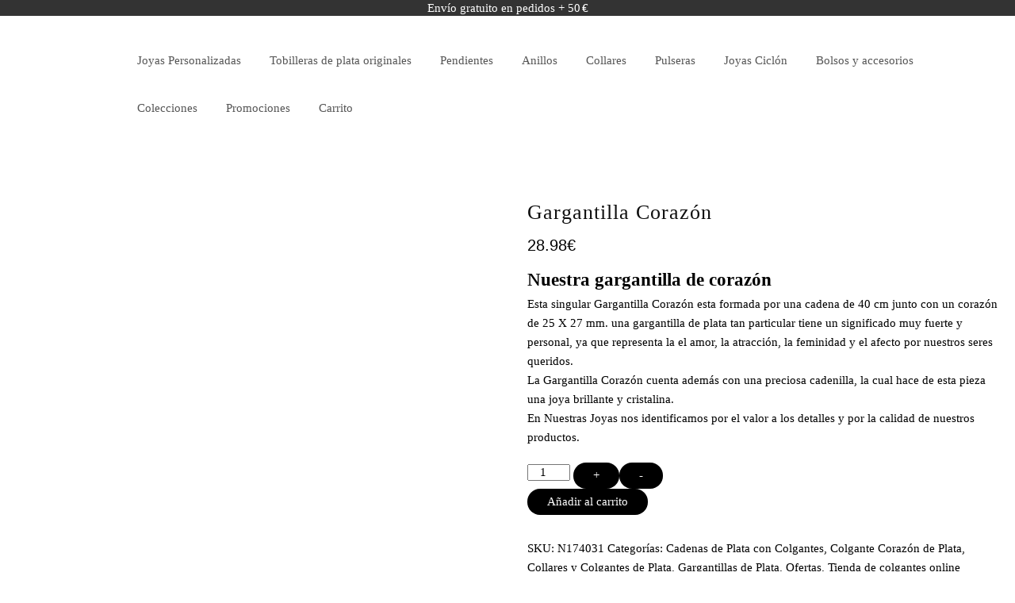

--- FILE ---
content_type: text/html; charset=UTF-8
request_url: https://nuestrasjoyas.es/gargantilla-corazon/
body_size: 45969
content:
<!DOCTYPE html><html lang="es" prefix="og: https://ogp.me/ns#"><head><script data-no-optimize="1">var litespeed_docref=sessionStorage.getItem("litespeed_docref");litespeed_docref&&(Object.defineProperty(document,"referrer",{get:function(){return litespeed_docref}}),sessionStorage.removeItem("litespeed_docref"));</script> <meta charset="UTF-8"><meta name="viewport" content="width=device-width, initial-scale=1"><link rel="profile" href="https://gmpg.org/xfn/11"><style>img:is([sizes="auto" i], [sizes^="auto," i]) { contain-intrinsic-size: 3000px 1500px }</style> <script data-cfasync="false" data-pagespeed-no-defer>window.dataLayerPYS = window.dataLayerPYS || [];</script> <title>❤️ Gargantilla corazón de plata | Nuestras Joyas</title><meta name="description" content="¿Buscas una gargantilla con corazón única que esté fabricada a base de plata? Aquí tienes una de calidad a buen precio. ¡Entra y consigue la tuya!"/><meta name="robots" content="follow, index, max-snippet:-1, max-video-preview:-1, max-image-preview:large"/><link rel="canonical" href="https://nuestrasjoyas.es/gargantilla-corazon/" /><meta property="og:locale" content="es_ES" /><meta property="og:type" content="product" /><meta property="og:title" content="❤️ Gargantilla corazón de plata | Nuestras Joyas" /><meta property="og:description" content="¿Buscas una gargantilla con corazón única que esté fabricada a base de plata? Aquí tienes una de calidad a buen precio. ¡Entra y consigue la tuya!" /><meta property="og:url" content="https://nuestrasjoyas.es/gargantilla-corazon/" /><meta property="og:site_name" content="Nuestras Joyas" /><meta property="og:updated_time" content="2024-11-27T14:50:42+01:00" /><meta property="og:image" content="https://nuestrasjoyas.es/wp-content/uploads/2021/01/N174031.jpg" /><meta property="og:image:secure_url" content="https://nuestrasjoyas.es/wp-content/uploads/2021/01/N174031.jpg" /><meta property="og:image:width" content="350" /><meta property="og:image:height" content="350" /><meta property="og:image:alt" content="Gargantilla Corazón" /><meta property="og:image:type" content="image/jpeg" /><meta property="product:price:amount" content="28.98" /><meta property="product:price:currency" content="EUR" /><meta property="product:availability" content="instock" /><meta name="twitter:card" content="summary_large_image" /><meta name="twitter:title" content="❤️ Gargantilla corazón de plata | Nuestras Joyas" /><meta name="twitter:description" content="¿Buscas una gargantilla con corazón única que esté fabricada a base de plata? Aquí tienes una de calidad a buen precio. ¡Entra y consigue la tuya!" /><meta name="twitter:image" content="https://nuestrasjoyas.es/wp-content/uploads/2021/01/N174031.jpg" /><meta name="twitter:label1" content="Precio" /><meta name="twitter:data1" content="28.98&euro;" /><meta name="twitter:label2" content="Disponibilidad" /><meta name="twitter:data2" content="Hay existencias" /> <script type="application/ld+json" class="rank-math-schema">{"@context":"https://schema.org","@graph":[{"@type":["JewelryStore","Organization"],"@id":"https://nuestrasjoyas.es/#organization","name":"Nuestras Joyas","url":"https://nuestrasjoyas.es","sameAs":["https://www.facebook.com/Nuestrasj"],"logo":{"@type":"ImageObject","@id":"https://nuestrasjoyas.es/#logo","url":"https://nuestrasjoyas.es/wp-content/uploads/2021/07/cropped-Diseno-sin-titulo-14.jpg","contentUrl":"https://nuestrasjoyas.es/wp-content/uploads/2021/07/cropped-Diseno-sin-titulo-14.jpg","caption":"Nuestras Joyas","inLanguage":"es","width":"160","height":"169"},"openingHours":["Monday,Tuesday,Wednesday,Thursday,Friday,Saturday,Sunday 09:00-17:00"],"image":{"@id":"https://nuestrasjoyas.es/#logo"}},{"@type":"WebSite","@id":"https://nuestrasjoyas.es/#website","url":"https://nuestrasjoyas.es","name":"Nuestras Joyas","publisher":{"@id":"https://nuestrasjoyas.es/#organization"},"inLanguage":"es"},{"@type":"ImageObject","@id":"https://nuestrasjoyas.es/wp-content/uploads/2021/01/N174031.jpg","url":"https://nuestrasjoyas.es/wp-content/uploads/2021/01/N174031.jpg","width":"350","height":"350","caption":"Gargantilla Coraz\u00f3n","inLanguage":"es"},{"@type":"BreadcrumbList","@id":"https://nuestrasjoyas.es/gargantilla-corazon/#breadcrumb","itemListElement":[{"@type":"ListItem","position":"1","item":{"@id":"https://nuestrasjoyas.es","name":"Joyas de Plata Online"}},{"@type":"ListItem","position":"2","item":{"@id":"https://nuestrasjoyas.es/tienda-colgantes-collares/","name":"Tienda de colgantes online"}},{"@type":"ListItem","position":"3","item":{"@id":"https://nuestrasjoyas.es/tienda-colgantes-collares/plata/","name":"Collares y Colgantes de Plata"}},{"@type":"ListItem","position":"4","item":{"@id":"https://nuestrasjoyas.es/tienda-colgantes-collares/plata/cadenas-plata-colgantes/","name":"Cadenas de Plata con Colgantes"}},{"@type":"ListItem","position":"5","item":{"@id":"https://nuestrasjoyas.es/gargantilla-corazon/","name":"Gargantilla Coraz\u00f3n"}}]},{"@type":"ItemPage","@id":"https://nuestrasjoyas.es/gargantilla-corazon/#webpage","url":"https://nuestrasjoyas.es/gargantilla-corazon/","name":"\u2764\ufe0f Gargantilla coraz\u00f3n de plata | Nuestras Joyas","datePublished":"2021-01-13T23:59:35+01:00","dateModified":"2024-11-27T14:50:42+01:00","isPartOf":{"@id":"https://nuestrasjoyas.es/#website"},"primaryImageOfPage":{"@id":"https://nuestrasjoyas.es/wp-content/uploads/2021/01/N174031.jpg"},"inLanguage":"es","breadcrumb":{"@id":"https://nuestrasjoyas.es/gargantilla-corazon/#breadcrumb"}},{"@type":"Product","name":"\u2764\ufe0f Gargantilla coraz\u00f3n de plata | Nuestras Joyas","description":"\u00bfBuscas una gargantilla con coraz\u00f3n \u00fanica que est\u00e9 fabricada a base de plata? Aqu\u00ed tienes una de calidad a buen precio. \u00a1Entra y consigue la tuya!","sku":"N174031","category":"Tienda de colgantes online &gt; Collares y Colgantes de Plata &gt; Cadenas de Plata con Colgantes","mainEntityOfPage":{"@id":"https://nuestrasjoyas.es/gargantilla-corazon/#webpage"},"weight":{"@type":"QuantitativeValue","unitCode":"KGM","value":"0.025"},"image":[{"@type":"ImageObject","url":"https://nuestrasjoyas.es/wp-content/uploads/2021/01/N174031.jpg","height":"350","width":"350"},{"@type":"ImageObject","url":"https://nuestrasjoyas.es/wp-content/uploads/2021/01/Collares-de-plata-1.jpg","height":"722","width":"722"}],"offers":{"@type":"Offer","price":"28.98","priceCurrency":"EUR","priceValidUntil":"2027-12-31","availability":"http://schema.org/InStock","itemCondition":"NewCondition","url":"https://nuestrasjoyas.es/gargantilla-corazon/","seller":{"@type":"Organization","@id":"https://nuestrasjoyas.es/","name":"Nuestras Joyas","url":"https://nuestrasjoyas.es","logo":"https://nuestrasjoyas.es/wp-content/uploads/2021/07/cropped-Diseno-sin-titulo-14.jpg"}},"@id":"https://nuestrasjoyas.es/gargantilla-corazon/#richSnippet"}]}</script>  <script type='application/javascript'  id='pys-version-script'>console.log('PixelYourSite Free version 11.1.5.2');</script> <link rel='dns-prefetch' href='//www.googletagmanager.com' /><link rel='dns-prefetch' href='//fonts.googleapis.com' /><link rel="alternate" type="application/rss+xml" title="Nuestras Joyas &raquo; Feed" href="https://nuestrasjoyas.es/feed/" /><link rel="alternate" type="application/rss+xml" title="Nuestras Joyas &raquo; Feed de los comentarios" href="https://nuestrasjoyas.es/comments/feed/" /><link rel="alternate" type="application/rss+xml" title="Nuestras Joyas &raquo; Comentario Gargantilla Corazón del feed" href="https://nuestrasjoyas.es/gargantilla-corazon/feed/" /><style>.lazyload,
			.lazyloading {
				max-width: 100%;
			}</style> <script src="//www.googletagmanager.com/gtag/js?id=G-VT9MNS9375"  data-cfasync="false" data-wpfc-render="false" type="text/javascript" async></script> <script data-cfasync="false" data-wpfc-render="false" type="text/javascript">var mi_version = '9.11.1';
				var mi_track_user = true;
				var mi_no_track_reason = '';
								var MonsterInsightsDefaultLocations = {"page_location":"https:\/\/nuestrasjoyas.es\/gargantilla-corazon\/"};
								if ( typeof MonsterInsightsPrivacyGuardFilter === 'function' ) {
					var MonsterInsightsLocations = (typeof MonsterInsightsExcludeQuery === 'object') ? MonsterInsightsPrivacyGuardFilter( MonsterInsightsExcludeQuery ) : MonsterInsightsPrivacyGuardFilter( MonsterInsightsDefaultLocations );
				} else {
					var MonsterInsightsLocations = (typeof MonsterInsightsExcludeQuery === 'object') ? MonsterInsightsExcludeQuery : MonsterInsightsDefaultLocations;
				}

								var disableStrs = [
										'ga-disable-G-VT9MNS9375',
									];

				/* Function to detect opted out users */
				function __gtagTrackerIsOptedOut() {
					for (var index = 0; index < disableStrs.length; index++) {
						if (document.cookie.indexOf(disableStrs[index] + '=true') > -1) {
							return true;
						}
					}

					return false;
				}

				/* Disable tracking if the opt-out cookie exists. */
				if (__gtagTrackerIsOptedOut()) {
					for (var index = 0; index < disableStrs.length; index++) {
						window[disableStrs[index]] = true;
					}
				}

				/* Opt-out function */
				function __gtagTrackerOptout() {
					for (var index = 0; index < disableStrs.length; index++) {
						document.cookie = disableStrs[index] + '=true; expires=Thu, 31 Dec 2099 23:59:59 UTC; path=/';
						window[disableStrs[index]] = true;
					}
				}

				if ('undefined' === typeof gaOptout) {
					function gaOptout() {
						__gtagTrackerOptout();
					}
				}
								window.dataLayerPYS = window.dataLayerPYS || [];

				window.MonsterInsightsDualTracker = {
					helpers: {},
					trackers: {},
				};
				if (mi_track_user) {
					function __gtagDataLayer() {
						dataLayer.push(arguments);
					}

					function __gtagTracker(type, name, parameters) {
						if (!parameters) {
							parameters = {};
						}

						if (parameters.send_to) {
							__gtagDataLayer.apply(null, arguments);
							return;
						}

						if (type === 'event') {
														parameters.send_to = monsterinsights_frontend.v4_id;
							var hookName = name;
							if (typeof parameters['event_category'] !== 'undefined') {
								hookName = parameters['event_category'] + ':' + name;
							}

							if (typeof MonsterInsightsDualTracker.trackers[hookName] !== 'undefined') {
								MonsterInsightsDualTracker.trackers[hookName](parameters);
							} else {
								__gtagDataLayer('event', name, parameters);
							}
							
						} else {
							__gtagDataLayer.apply(null, arguments);
						}
					}

					__gtagTracker('js', new Date());
					__gtagTracker('set', {
						'developer_id.dZGIzZG': true,
											});
					if ( MonsterInsightsLocations.page_location ) {
						__gtagTracker('set', MonsterInsightsLocations);
					}
										__gtagTracker('config', 'G-VT9MNS9375', {"forceSSL":"true","link_attribution":"true"} );
										window.gtag = __gtagTracker;										(function () {
						/* https://developers.google.com/analytics/devguides/collection/analyticsjs/ */
						/* ga and __gaTracker compatibility shim. */
						var noopfn = function () {
							return null;
						};
						var newtracker = function () {
							return new Tracker();
						};
						var Tracker = function () {
							return null;
						};
						var p = Tracker.prototype;
						p.get = noopfn;
						p.set = noopfn;
						p.send = function () {
							var args = Array.prototype.slice.call(arguments);
							args.unshift('send');
							__gaTracker.apply(null, args);
						};
						var __gaTracker = function () {
							var len = arguments.length;
							if (len === 0) {
								return;
							}
							var f = arguments[len - 1];
							if (typeof f !== 'object' || f === null || typeof f.hitCallback !== 'function') {
								if ('send' === arguments[0]) {
									var hitConverted, hitObject = false, action;
									if ('event' === arguments[1]) {
										if ('undefined' !== typeof arguments[3]) {
											hitObject = {
												'eventAction': arguments[3],
												'eventCategory': arguments[2],
												'eventLabel': arguments[4],
												'value': arguments[5] ? arguments[5] : 1,
											}
										}
									}
									if ('pageview' === arguments[1]) {
										if ('undefined' !== typeof arguments[2]) {
											hitObject = {
												'eventAction': 'page_view',
												'page_path': arguments[2],
											}
										}
									}
									if (typeof arguments[2] === 'object') {
										hitObject = arguments[2];
									}
									if (typeof arguments[5] === 'object') {
										Object.assign(hitObject, arguments[5]);
									}
									if ('undefined' !== typeof arguments[1].hitType) {
										hitObject = arguments[1];
										if ('pageview' === hitObject.hitType) {
											hitObject.eventAction = 'page_view';
										}
									}
									if (hitObject) {
										action = 'timing' === arguments[1].hitType ? 'timing_complete' : hitObject.eventAction;
										hitConverted = mapArgs(hitObject);
										__gtagTracker('event', action, hitConverted);
									}
								}
								return;
							}

							function mapArgs(args) {
								var arg, hit = {};
								var gaMap = {
									'eventCategory': 'event_category',
									'eventAction': 'event_action',
									'eventLabel': 'event_label',
									'eventValue': 'event_value',
									'nonInteraction': 'non_interaction',
									'timingCategory': 'event_category',
									'timingVar': 'name',
									'timingValue': 'value',
									'timingLabel': 'event_label',
									'page': 'page_path',
									'location': 'page_location',
									'title': 'page_title',
									'referrer' : 'page_referrer',
								};
								for (arg in args) {
																		if (!(!args.hasOwnProperty(arg) || !gaMap.hasOwnProperty(arg))) {
										hit[gaMap[arg]] = args[arg];
									} else {
										hit[arg] = args[arg];
									}
								}
								return hit;
							}

							try {
								f.hitCallback();
							} catch (ex) {
							}
						};
						__gaTracker.create = newtracker;
						__gaTracker.getByName = newtracker;
						__gaTracker.getAll = function () {
							return [];
						};
						__gaTracker.remove = noopfn;
						__gaTracker.loaded = true;
						window['__gaTracker'] = __gaTracker;
					})();
									} else {
										console.log("");
					(function () {
						function __gtagTracker() {
							return null;
						}

						window['__gtagTracker'] = __gtagTracker;
						window['gtag'] = __gtagTracker;
					})();
									}</script> <style id="litespeed-ccss">.lazyload{max-width:100%}.argpd-informar ul{color:#707070;display:none;margin:0;margin:0 0 1.5em}.argpd-informar ul li{display:inline}#cookies-eu-wrapper{position:relative;z-index:999999;display:none}#cookies-eu-banner{background-color:#fff;color:#333;padding:6px;font-size:1em;text-align:center;min-height:60px;position:fixed;bottom:0;width:100%}#cookies-eu-banner-closed{background-color:#fff;color:#000;padding:12px;font-size:1.1em;text-align:center;min-height:60px;position:fixed;bottom:80px;right:0;display:none;z-index:999999}#cookies-eu-banner-closed span{border-bottom:2px solid #000}@media only screen and (max-width:600px){#cookies-eu-banner-closed{padding:8px;min-height:20px}#cookies-eu-banner-closed span{display:none}#cookies-eu-banner-closed:after{content:"↩"}}#cookies-eu-accept,#cookies-eu-reject,.cookies-eu-accept,.cookies-eu-reject{text-decoration:none;background-color:#9D3D3D;color:#0080ff;color:#fff;border:1px solid #fff;padding:20px;margin:8px 6px;text-transform:uppercase;font-size:1em;letter-spacing:.075em}#cookies-eu-more{color:#9D3D3D;padding-right:20px;font-weight:700}#cookies-eu-reject,.cookies-eu-reject,#cookies-eu-accept,.cookies-eu-accept{padding:10px 20px}.ht-ctc-chat{--side:right}:root{--wp-admin-theme-color:#3858e9;--wp-admin-theme-color--rgb:56,88,233;--wp-admin-theme-color-darker-10:#2145e6;--wp-admin-theme-color-darker-10--rgb:33,69,230;--wp-admin-theme-color-darker-20:#183ad6;--wp-admin-theme-color-darker-20--rgb:24,58,214;--wp-admin-border-width-focus:2px}:root{--wp-admin-theme-color:#007cba;--wp-admin-theme-color--rgb:0,124,186;--wp-admin-theme-color-darker-10:#006ba1;--wp-admin-theme-color-darker-10--rgb:0,107,161;--wp-admin-theme-color-darker-20:#005a87;--wp-admin-theme-color-darker-20--rgb:0,90,135;--wp-admin-border-width-focus:2px;--wp-block-synced-color:#7a00df;--wp-block-synced-color--rgb:122,0,223;--wp-bound-block-color:var(--wp-block-synced-color)}:root{--wp-admin-theme-color:#007cba;--wp-admin-theme-color--rgb:0,124,186;--wp-admin-theme-color-darker-10:#006ba1;--wp-admin-theme-color-darker-10--rgb:0,107,161;--wp-admin-theme-color-darker-20:#005a87;--wp-admin-theme-color-darker-20--rgb:0,90,135;--wp-admin-border-width-focus:2px;--wp-block-synced-color:#7a00df;--wp-block-synced-color--rgb:122,0,223;--wp-bound-block-color:var(--wp-block-synced-color)}button.pswp__button{box-shadow:none!important;background-image:url(/wp-content/plugins/woocommerce/assets/css/photoswipe/default-skin/default-skin.png)!important}button.pswp__button,button.pswp__button--arrow--left::before,button.pswp__button--arrow--right::before{background-color:transparent!important}button.pswp__button--arrow--left,button.pswp__button--arrow--right{background-image:none!important}.pswp{display:none;position:absolute;width:100%;height:100%;left:0;top:0;overflow:hidden;-ms-touch-action:none;touch-action:none;z-index:1500;-webkit-text-size-adjust:100%;-webkit-backface-visibility:hidden;outline:0}.pswp *{-webkit-box-sizing:border-box;box-sizing:border-box}.pswp__bg{position:absolute;left:0;top:0;width:100%;height:100%;background:#000;opacity:0;-webkit-transform:translateZ(0);transform:translateZ(0);-webkit-backface-visibility:hidden;will-change:opacity}.pswp__scroll-wrap{position:absolute;left:0;top:0;width:100%;height:100%;overflow:hidden}.pswp__container{-ms-touch-action:none;touch-action:none;position:absolute;left:0;right:0;top:0;bottom:0}.pswp__container{-webkit-touch-callout:none}.pswp__bg{will-change:opacity}.pswp__container{-webkit-backface-visibility:hidden}.pswp__item{position:absolute;left:0;right:0;top:0;bottom:0;overflow:hidden}.pswp__button{width:44px;height:44px;position:relative;background:0 0;overflow:visible;-webkit-appearance:none;display:block;border:0;padding:0;margin:0;float:left;opacity:.75;-webkit-box-shadow:none;box-shadow:none}.pswp__button::-moz-focus-inner{padding:0;border:0}.pswp__button,.pswp__button--arrow--left:before,.pswp__button--arrow--right:before{background:url(/wp-content/plugins/woocommerce/assets/css/photoswipe/default-skin/default-skin.png)0 0 no-repeat;background-size:264px 88px;width:44px;height:44px}.pswp__button--close{background-position:0-44px}.pswp__button--share{background-position:-44px -44px}.pswp__button--fs{display:none}.pswp__button--zoom{display:none;background-position:-88px 0}.pswp__button--arrow--left,.pswp__button--arrow--right{background:0 0;top:50%;margin-top:-50px;width:70px;height:100px;position:absolute}.pswp__button--arrow--left{left:0}.pswp__button--arrow--right{right:0}.pswp__button--arrow--left:before,.pswp__button--arrow--right:before{content:"";top:35px;background-color:rgb(0 0 0/.3);height:30px;width:32px;position:absolute}.pswp__button--arrow--left:before{left:6px;background-position:-138px -44px}.pswp__button--arrow--right:before{right:6px;background-position:-94px -44px}.pswp__share-modal{display:block;background:rgb(0 0 0/.5);width:100%;height:100%;top:0;left:0;padding:10px;position:absolute;z-index:1600;opacity:0;-webkit-backface-visibility:hidden;will-change:opacity}.pswp__share-modal--hidden{display:none}.pswp__share-tooltip{z-index:1620;position:absolute;background:#fff;top:56px;border-radius:2px;display:block;width:auto;right:44px;-webkit-box-shadow:0 2px 5px rgb(0 0 0/.25);box-shadow:0 2px 5px rgb(0 0 0/.25);-webkit-transform:translateY(6px);-ms-transform:translateY(6px);transform:translateY(6px);-webkit-backface-visibility:hidden;will-change:transform}.pswp__counter{position:relative;left:0;top:0;height:44px;font-size:13px;line-height:44px;color:#fff;opacity:.75;padding:0 10px;margin-inline-end:auto}.pswp__caption{position:absolute;left:0;bottom:0;width:100%;min-height:44px}.pswp__caption__center{text-align:left;max-width:420px;margin:0 auto;font-size:13px;padding:10px;line-height:20px;color:#ccc}.pswp__preloader{width:44px;height:44px;position:absolute;top:0;left:50%;margin-left:-22px;opacity:0;will-change:opacity;direction:ltr}.pswp__preloader__icn{width:20px;height:20px;margin:12px}@media screen and (max-width:1024px){.pswp__preloader{position:relative;left:auto;top:auto;margin:0;float:right}}.pswp__ui{-webkit-font-smoothing:auto;visibility:visible;opacity:1;z-index:1550}.pswp__top-bar{position:absolute;left:0;top:0;height:44px;width:100%;display:flex;justify-content:flex-end}.pswp__caption,.pswp__top-bar{-webkit-backface-visibility:hidden;will-change:opacity}.pswp__caption,.pswp__top-bar{background-color:rgb(0 0 0/.5)}.pswp__ui--hidden .pswp__button--arrow--left,.pswp__ui--hidden .pswp__button--arrow--right,.pswp__ui--hidden .pswp__caption,.pswp__ui--hidden .pswp__top-bar{opacity:.001}:root{--woocommerce:#720eec;--wc-green:#7ad03a;--wc-red:#a00;--wc-orange:#ffba00;--wc-blue:#2ea2cc;--wc-primary:#720eec;--wc-primary-text:#fcfbfe;--wc-secondary:#e9e6ed;--wc-secondary-text:#515151;--wc-highlight:#958e09;--wc-highligh-text:white;--wc-content-bg:#fff;--wc-subtext:#767676;--wc-form-border-color:rgba(32, 7, 7, 0.8);--wc-form-border-radius:4px;--wc-form-border-width:1px}.woocommerce img,.woocommerce-page img{height:auto;max-width:100%}.woocommerce #content div.product div.images,.woocommerce div.product div.images,.woocommerce-page #content div.product div.images,.woocommerce-page div.product div.images{float:left;width:48%}.woocommerce #content div.product div.summary,.woocommerce div.product div.summary,.woocommerce-page #content div.product div.summary,.woocommerce-page div.product div.summary{float:right;width:48%;clear:none}.woocommerce #content div.product .woocommerce-tabs,.woocommerce div.product .woocommerce-tabs,.woocommerce-page #content div.product .woocommerce-tabs,.woocommerce-page div.product .woocommerce-tabs{clear:both}@media only screen and (max-width:768px){:root{--woocommerce:#720eec;--wc-green:#7ad03a;--wc-red:#a00;--wc-orange:#ffba00;--wc-blue:#2ea2cc;--wc-primary:#720eec;--wc-primary-text:#fcfbfe;--wc-secondary:#e9e6ed;--wc-secondary-text:#515151;--wc-highlight:#958e09;--wc-highligh-text:white;--wc-content-bg:#fff;--wc-subtext:#767676;--wc-form-border-color:rgba(32, 7, 7, 0.8);--wc-form-border-radius:4px;--wc-form-border-width:1px}.woocommerce #content div.product div.images,.woocommerce #content div.product div.summary,.woocommerce div.product div.images,.woocommerce div.product div.summary,.woocommerce-page #content div.product div.images,.woocommerce-page #content div.product div.summary,.woocommerce-page div.product div.images,.woocommerce-page div.product div.summary{float:none;width:100%}}:root{--woocommerce:#720eec;--wc-green:#7ad03a;--wc-red:#a00;--wc-orange:#ffba00;--wc-blue:#2ea2cc;--wc-primary:#720eec;--wc-primary-text:#fcfbfe;--wc-secondary:#e9e6ed;--wc-secondary-text:#515151;--wc-highlight:#958e09;--wc-highligh-text:white;--wc-content-bg:#fff;--wc-subtext:#767676;--wc-form-border-color:rgba(32, 7, 7, 0.8);--wc-form-border-radius:4px;--wc-form-border-width:1px}.screen-reader-text{clip:rect(1px,1px,1px,1px);height:1px;overflow:hidden;position:absolute!important;width:1px;word-wrap:normal!important}.woocommerce div.product{margin-bottom:0;position:relative}.woocommerce div.product .product_title{clear:none;margin-top:0;padding:0}.woocommerce div.product div.images{margin-bottom:2em}.woocommerce div.product div.images img{display:block;width:100%;height:auto;box-shadow:none}.woocommerce div.product div.images.woocommerce-product-gallery{position:relative}.woocommerce div.product div.images .woocommerce-product-gallery__wrapper{margin:0;padding:0}.woocommerce div.product div.images .woocommerce-product-gallery__image a{display:block;outline-offset:-2px}.woocommerce div.product div.summary{margin-bottom:2em}.woocommerce div.product form.cart{margin-bottom:2em}.woocommerce div.product form.cart::after,.woocommerce div.product form.cart::before{content:" ";display:table}.woocommerce div.product form.cart::after{clear:both}.woocommerce #review_form #respond .form-submit input{left:auto}.woocommerce:where(body:not(.woocommerce-uses-block-theme)) div.product p.price{color:#958e09;font-size:1.25em}:root{--font-main:'Nunito-Medium', sans-serif;--font-weight:500;--text-color:#333333;--font-heading:'WorkSans-Medium', sans-serif;--font-weight-heading:500}html,body,span,h1,h3,p,a,small,strong,ul,li,form,label{border:0;font-size:100%;font-style:inherit;font-weight:inherit;margin:0;outline:0;padding:0;vertical-align:baseline}div{font-size:100%;font-style:inherit;font-weight:inherit;margin:0;outline:0;padding:0;vertical-align:baseline}html{font-family:sans-serif;-webkit-text-size-adjust:100%;-ms-text-size-adjust:100%;text-rendering:optimizeLegibility!important;-webkit-font-smoothing:antialiased!important}body{color:#333;background-color:#f5f5f5;font-style:normal;font-size:1rem;line-height:1.6;margin:0;padding:0;font-family:"Nunito-Medium",sans-serif;font-weight:inherit;text-rendering:optimizeLegibility;-webkit-font-smoothing:antialiased;-moz-osx-font-smoothing:grayscale;text-rendering:optimizeLegibility;-moz-font-feature-settings:"liga"on}article,footer,header,nav{display:block}*,html,body,div,ul,li,h1,h3,form,label,input{margin:0;padding:0}h1,h3{font-family:"WorkSans-Medium",sans-serif;color:#3a3a3a;line-height:35px;font-weight:600;letter-spacing:1px}h1{font-size:30px;line-height:1.2}h3{font-size:26px;line-height:1.4}a{text-decoration:none!important}main{display:block;max-width:100%}a{background-color:#fff0;-webkit-text-decoration-skip:objects}a,button{text-decoration:none}#content.site-content{display:block}.fullwidthcontained .site-content{position:relative}small{font-size:80%}img{border-style:none;max-width:100%;height:auto}svg:not(:root){overflow:hidden}button,input{font-family:var(--font-main);font-size:100%;line-height:1.15;margin:0}button,input{overflow:visible}button{text-transform:none}button,html [type="button"]{-webkit-appearance:button}button::-moz-focus-inner,[type="button"]::-moz-focus-inner{border-style:none;padding:0}button:-moz-focusring,[type="button"]:-moz-focusring{outline:1px dotted ButtonText}button{border:0}[type="radio"]{-webkit-box-sizing:border-box;-moz-box-sizing:border-box;box-sizing:border-box;padding:0}::-webkit-file-upload-button{-webkit-appearance:button;font:inherit}b,strong{font-family:var(--font-heading)}a{color:#565555}ul{list-style:disc}ul{margin:0 0 1.5em 3em}*,:after,:before{-webkit-box-sizing:inherit;-moz-box-sizing:inherit;box-sizing:inherit}#content .content-area li{margin-bottom:10px;line-height:1.8}.screen-reader-text{border:0;clip:rect(1px,1px,1px,1px);clip-path:inset(50%);height:1px;margin:-1px;overflow:hidden;padding:0;position:absolute!important;width:1px;word-wrap:normal!important}#primary:after,header:before,footer:before,#page:before,#container:before{content:"";display:table}#primary:after,.site-container :after,.site-content:after,.site-main:after,footer::before{clear:both}#page.zita-site{display:block;position:relative;margin-left:auto;margin-right:auto;max-width:100%}.aligncenter,img.aligncenter{margin-right:auto;margin-left:auto;display:block;clear:both}.screen-reader-text{clip:rect(1px,1px,1px,1px);position:absolute!important;height:1px;width:1px;overflow:hidden}.zita-site .top-header-bar,.zita-site .main-header-bar{position:relative}.zita-site .top-header-bar:before,.zita-site .main-header-bar:before{content:"";background-color:#fff0;width:100%;height:100%;position:absolute;left:0;top:0;z-index:0;display:block}.fullwidthcontained .site-content:before,.site-content.fullwidthcontained:before{content:"";background-color:#fff;width:100%;height:100%;position:absolute;left:0;top:0;z-index:0;display:block}.fullwidthcontained #content article.zita-article{padding:0;margin-bottom:30px;background:#fff0;position:relative}header{width:100%;display:block}.main-header-bar{z-index:4;position:relative;padding:1em 0;border-bottom:solid;border-bottom-color:#eee;border-bottom-width:1px;background:#fff}.container,#container{margin-left:auto;margin-right:auto;padding-left:20px;padding-right:20px;max-width:1200px;width:100%;box-sizing:border-box;position:relative}.abv-one .top-header-container,.abv-one .top-header-col1,.two .main-header-container,.two .main-header-col2{-js-display:flex;display:-webkit-box;display:-webkit-flex;display:-moz-box;display:-ms-flexbox;display:flex;-webkit-box-align:center;-webkit-align-items:center;-moz-box-align:center;-ms-flex-align:center;align-items:center;-webkit-flex-wrap:wrap;-ms-flex-wrap:wrap;flex-wrap:wrap;-webkit-align-content:center;-ms-flex-line-pack:center;align-content:center}.abv-one .top-header-col1,.two .main-header-col1,.two .main-header-col2{-webkit-box-flex:1;-webkit-flex:auto;-moz-box-flex:1;-ms-flex:auto;flex:auto}.top-header-col1,.main-header-col1{-webkit-box-flex:1;-webkit-flex:auto;-moz-box-flex:1;-ms-flex:auto;flex:auto;-webkit-box-pack:center;-webkit-justify-content:center;-moz-box-pack:center;-ms-flex-pack:center;justify-content:center}.two .main-header-col1{-webkit-box-pack:start;-webkit-justify-content:flex-start;-moz-box-pack:start;-ms-flex-pack:start;justify-content:flex-start;-webkit-box-flex:1;-webkit-flex:1;-moz-box-flex:1;-ms-flex:1;flex:1}.two .main-header-col2{-webkit-box-pack:end;-webkit-justify-content:flex-end;-moz-box-pack:end;-ms-flex-pack:end;justify-content:flex-end}.top-header-bar{border-bottom:solid;border-bottom-color:#eee;border-bottom-width:1px;background:#fff}.main-header-bar.two .main-header-col2{-webkit-box-flex:1;-webkit-flex:1;-moz-box-flex:1;-ms-flex:1;flex:1}.main-header-bar.two .main-header-col1{-webkit-box-flex:1;-webkit-flex:unset;-moz-box-flex:1;-ms-flex:unset;flex:unset}.mhdrleft .zita-menu{padding-left:20px}#content.site-content.fullwidthcontained #container{max-width:1200px}.site-content #primary{margin:4em 0;padding:0}.site-content #primary{width:65%;float:left;box-sizing:border-box}.site-content .site-container.no-sidebar #primary{width:100%;margin-right:0;margin-left:0;float:left}footer{width:100%;display:block}button{padding:8px 25px;color:#fff;border-color:#006799;background-color:#006799;display:inline-block}#content article.zita-article{width:100%;display:block;float:left;background-color:#fff0}#content article.zita-article{margin-bottom:20px}label{font-size:18px}input[type=text],input[type=email]{padding:.6180469716em;background-color:#f2f2f2;color:#43454b;-webkit-appearance:none;box-sizing:border-box;font-weight:400}.woocommerce #content.site-content.fullwidthcontained article.zita-article,.woocommerce #content.site-content.fullwidthcontained article.zita-article:before{background:transparent!important}.woocommerce #content.site-content.fullwidthcontained article.zita-article{background-color:#fff0;padding:0;margin-bottom:0;border:0}.woocommerce div.product .product_title,.woocommerce div.product p.price,.woocommerce-product-details__short-description{margin-bottom:10px}.woocommerce h1.product_title{font-size:26px;margin-bottom:20px;line-height:1.2}.woocommerce div.product form.cart{margin-bottom:20px;margin-top:20px}h1.entry-title{font-size:30px;margin-bottom:10px}.site-content form input[type="text"]{display:inline-block;min-height:40px;width:100%;font-size:14px;line-height:1.8;padding:6px 12px;vertical-align:middle;background-color:#fff0;color:#333;border:1px solid #ddd;-webkit-border-radius:3px;-moz-border-radius:3px;-ms-border-radius:3px;border-radius:3px}@media screen and (max-width:1024px){.main-header .sider-inner ul.zita-menu li ul.sub-menu{background:transparent!important}.zita-menu li a{text-align:left}.main-header-col2{display:-webkit-flex;display:flex}.main-header-col2 nav{order:2}}@media screen and (max-width:768px){.woocommerce #content div.product div.images,.woocommerce #content div.product div.summary,.woocommerce div.product div.images,.woocommerce div.product div.summary,.woocommerce-page #content div.product div.images,.woocommerce-page #content div.product div.summary,.woocommerce-page div.product div.images,.woocommerce-page div.product div.summary{width:100%;float:left}}@media screen and (max-width:767px){.site-content #primary{width:100%!important;margin-bottom:20px}.top-header-container{line-height:normal!important}.top-header .top-header-bar .top-header-col1{padding:10px 0}}.price,.price span{font-family:var(--font-heading)}.zita-menu{list-style:none;margin:0;padding:0}.zita-menu li{list-style:none}.zita-menu li ul{display:none}.zita-menu>li{display:block;margin:0;padding:0;border:0;float:left}.zita-menu li a{color:#555}.zita-menu>li>a{display:block;position:relative;margin:0;border:0;padding:18PX;text-decoration:none;font-size:15px;font-weight:300;color:#555}.zita-menu>li>ul.sub-menu{display:none;list-style:none;clear:both;margin:0;position:absolute;z-index:99999}.zita-menu li ul.sub-menu{background:#e9f7ff}.zita-menu li ul.sub-menu>li{width:185px}.zita-menu li ul.sub-menu li a{display:block;margin:0 0;padding:8px 14px;text-decoration:none;font-size:13px;font-weight:400;background:none}.zita-menu>li>ul.sub-menu>li{position:relative;line-height:initial}.menu-toggle{display:none;width:100%}.menu-toggle .icon-bar{display:block!important;width:18px;height:2px;background-color:#F5F5F5;-webkit-border-radius:1px;-moz-border-radius:1px;border-radius:1px;margin:4px}.menu-toggle .menu-btn{float:right;background:#202020;border:1px solid #0C0C0C;padding:8px;border-radius:5px;margin:10px}.sider-inner ul#zita-menu{padding-left:0}body{left:0}@media screen and (max-width:1024px){.zita-menu li,.zita-menu a{position:relative}.zita-menu{float:left;width:100%}.zita-menu>li{border-bottom:1px solid #eee;position:relative;float:none}.sider.right .zita-menu>li{border-bottom:1px solid #eee;float:none}.right .menu-item-has-children ul{padding-right:15px}.zita-menu li ul.sub-menu li a{display:block;margin:0 0;padding:10px 40px 10px 0px!important;text-decoration:none;font-size:13px;font-weight:400;background:none}.zita-menu li ul.sub-menu>li{width:100%}.zita-menu>li>ul.sub-menu{position:static}.zita-menu>li>a{padding:10px 40px 10px 0px!important}.sider.right .zita-menu>li{border-bottom:1px solid #eee;float:none;line-height:initial}body{left:0}.sider.right{display:block;position:fixed;top:0;height:100vh;z-index:999999;width:280px;padding:3em 1.5em;max-width:100%;border-right:1px solid rgb(0 0 0/.1);overflow-x:hidden;overflow-y:auto;font-size:15px;background-color:#fff;color:#555;-webkit-touch-callout:none;-webkit-overflow-scrolling:touch}.sider.right{right:-300px;left:auto}.mhdrleft .zita-menu{padding-left:0!important}.menu-toggle .menu-btn{display:flex}.menu-toggle .menu-btn span{color:#fff}.sider .sider-inner ul#zita-menu,.zita-menu li ul.sub-menu{background:#fff0}.sider.right .zita-menu>li{border-bottom:1px solid rgb(0 0 0/.1)}}@media screen and (max-width:544px){.inline .zita-logo img{height:auto}.inline .two .main-header-container{flex-wrap:nowrap}}body{background:#e2e4e7}#content.site-content{display:block}@media screen and (max-width:767px){.menu-toggle .menu-btn{padding:7px}}@media (min-width:769px){body{font-size:15px}}@media (max-width:768px){body{font-size:15px}}@media (max-width:550px){body{font-size:15px}}body,button,input,button,b,strong{font-family:Alice;text-transform:;font-weight:500}h1.entry-title,.woocommerce h1.product_title{font-family:Alice;text-transform:none;font-weight:500}@media (min-width:769px){.zita-logo img{max-width:135px}}@media (max-width:768px){.zita-logo img{max-width:83px}}@media (max-width:550px){.zita-logo img{max-width:83px}}button{border-color:#000;background-color:#000}a,.zita-menu li a,.main-header .zita-menu>li>a{color:#000}body{color:#000}.woocommerce h1.product_title,h1.entry-title{color:#0f0f0f}.menu-toggle .menu-btn{background:;border-color:}.menu-toggle .icon-bar{background:}.menu-toggle .menu-btn{border-radius:px}button{background:#000;color:#fff;border-color:#000}button{border-radius:17px}.main-header-bar{border-bottom-width:0}.main-header-bar{border-bottom-color:#ffb3ab}header .container,#content #container,#content.site-content.fullwidthcontained #container{max-width:1920px}header .container{max-width:100%}.top-header-container{line-height:20px}.top-header-bar{border-bottom-width:0}.top-header-bar{border-bottom-color:#ffb3ab}.site-content #primary{width:85%}.top-header .top-header-bar{background:#333}.top-header .content-html{color:#fff}.zita-site .main-header-bar:before{background:#fff;opacity:.7}.main-header .zita-menu>li>a{color:#555}.main-header .main-header-bar a{color:#9c9c9c}script{display:none!important}.pum-container,.pum-content,.pum-content+.pum-close,.pum-overlay{background:0 0;border:none;bottom:auto;clear:none;float:none;font-family:inherit;font-size:medium;font-style:normal;font-weight:400;height:auto;left:auto;letter-spacing:normal;line-height:normal;max-height:none;max-width:none;min-height:0;min-width:0;overflow:visible;position:static;right:auto;text-align:left;text-decoration:none;text-indent:0;text-transform:none;top:auto;visibility:visible;white-space:normal;width:auto;z-index:auto}.pum-content{position:relative;z-index:1}.pum-overlay{position:fixed}.pum-overlay{height:100%;width:100%;top:0;left:0;right:0;bottom:0;z-index:1999999999;overflow:initial;display:none}.pum-overlay,.pum-overlay *,.pum-overlay :after,.pum-overlay :before,.pum-overlay:after,.pum-overlay:before{box-sizing:border-box}.pum-container{top:100px;position:absolute;margin-bottom:3em;z-index:1999999999}.pum-container.pum-responsive{left:50%;margin-left:-47.5%;width:95%;height:auto;overflow:visible}.pum-container.pum-responsive img{max-width:100%;height:auto}@media only screen and (min-width:1024px){.pum-container.pum-responsive.pum-responsive-micro{margin-left:-10%;width:20%}}.pum-container .pum-content>:last-child{margin-bottom:0}.pum-container .pum-content>:first-child{margin-top:0}.pum-container .pum-content+.pum-close{text-decoration:none;text-align:center;line-height:1;position:absolute;min-width:1em;z-index:2;background-color:#fff0}.pum-form{margin:0 auto 16px}.pum-form__field{margin-bottom:1em}.pum-form__field label{font-weight:700}.pum-form__submit{position:relative}.pum-form--alignment-center{text-align:center}.pum-form--layout-block .pum-form__field,.pum-form--layout-block button,.pum-form--layout-block div,.pum-form--layout-block input{display:block;width:100%}.pum-form--style-default label{font-size:14px;font-weight:700}.pum-form--style-default input[type=email],.pum-form--style-default input[type=text]{background-color:#f8f7f7;margin-bottom:5px;font-size:14px;padding:10px 8px}.pum-form--style-default button{font-size:18px;margin:10px 0 0;padding:10px 5px}.pum-form__field--consent{text-align:left}.pum-form__field--consent.pum-form__field--radio .pum-form__consent-radios.pum-form__consent-radios--inline label{display:inline-block;vertical-align:middle}.pum-form__field--consent.pum-form__field--radio .pum-form__consent-radios.pum-form__consent-radios--inline label input{display:inline-block;width:inherit;margin:0;vertical-align:middle}.pum-form__field--consent.pum-form__field--radio .pum-form__consent-radios.pum-form__consent-radios--inline label+label{margin-left:1em}.pum-theme-6155,.pum-theme-hello-box{background-color:rgb(0 0 0/.4)}.pum-theme-6155 .pum-container,.pum-theme-hello-box .pum-container{padding:25px;border-radius:30px;border:4px solid #ffb3ab;box-shadow:0 0 0 0#fff0;background-color:rgb(255 255 255/1)}.pum-theme-6155 .pum-content,.pum-theme-hello-box .pum-content{color:#2d2d2d;font-family:Alice;font-weight:400}.pum-theme-6155 .pum-content+.pum-close,.pum-theme-hello-box .pum-content+.pum-close{position:absolute;height:auto;width:auto;left:auto;right:-18px;bottom:auto;top:-16px;padding:0;color:#2d2d2d;font-family:Times New Roman;font-weight:100;font-size:32px;line-height:28px;border:1px none #fff;border-radius:28px;box-shadow:0 0 0 0 rgb(2 2 2/.23);text-shadow:0 0 0 rgb(0 0 0/.23);background-color:rgb(255 255 255/1)}#pum-6161{z-index:1999999999}form.cart:has(#yith-wapo-container .yith-wapo-block){display:block!important}.yith-wapo-block *,.yith-wapo-block *:before,.yith-wapo-block *:after{box-sizing:border-box}#yith-wapo-container .yith-wapo-block{padding:var(--yith-wapo-block-padding)}.yith-wapo-block .yith-wapo-addon:after{content:"";display:block;clear:both}.yith-wapo-block .yith-wapo-addon .addon-header{display:flex;align-items:center;column-gap:10px}.yith-wapo-block .yith-wapo-addon .yith-wapo-option label,.yith-wapo-block .yith-wapo-addon .yith-wapo-option div.label{word-break:normal;margin:0}.yith-wapo-block .yith-wapo-addon .yith-wapo-option .description{font-size:12px;word-break:break-word}.yith-wapo-block .yith-wapo-addon .yith-wapo-option{word-break:break-all}.yith-wapo-block .yith-wapo-addon .yith-wapo-option .tooltip{display:block;position:absolute;left:0%;margin-top:-50px;opacity:1!important;width:100%}.yith-wapo-block .yith-wapo-addon .yith-wapo-option .tooltip span{background-color:#03bfac;color:#fff;padding:7px 10px;margin-bottom:7px;font-size:11px;position:absolute;left:50%;bottom:100%;transform:translateX(-50%) translateY(-5px);display:none}.yith-wapo-block .yith-wapo-addon .yith-wapo-option .tooltip span:after{content:"";width:0;height:0;border-left:7px solid #fff0;border-right:7px solid #fff0;border-top:7px solid #03bfac;margin-left:-7px;display:block;position:absolute;left:50%;bottom:-7px}.yith-wapo-block .yith-wapo-addon.yith-wapo-addon-type-text .yith-wapo-option .input-text-container input{min-width:initial}.yith-wapo-block .yith-wapo-addon.yith-wapo-addon-type-text .yith-wapo-option .label{margin-bottom:10px}.yith-wapo-block .yith-wapo-addon.yith-wapo-addon-type-text .yith-wapo-option .tooltip span{transform:translateX(-50%) translateY(0)}.yith-wapo-block .yith-wapo-addon .yith-wapo-option .tooltip span{background-color:var(--yith-wapo-tooltip-colors-background);color:var(--yith-wapo-tooltip-colors-text)}.yith-wapo-block .yith-wapo-addon .yith-wapo-option .tooltip span:after{border-top-color:var(--yith-wapo-tooltip-colors-background)}.yith-wapo-block .yith-wapo-addon.yith-wapo-addon-type-text .yith-wapo-option .input-text-container{margin-top:8px}.yith-wapo-block div.yith-wapo-addon .options.per-row-1{row-gap:15px}:root{--yith-wapo-required-option-color:#AF2323;--yith-wapo-checkbox-style:5px;--yith-wapo-color-swatch-style:2px;--yith-wapo-label-font-size:16px;--yith-wapo-description-font-size:12px;--yith-wapo-color-swatch-size:40px;--yith-wapo-block-padding:px px px px;--yith-wapo-block-background-color:#ffffff;--yith-wapo-accent-color-color:#03bfac;--yith-wapo-form-border-color-color:#7a7a7a;--yith-wapo-price-box-colors-text:#474747;--yith-wapo-price-box-colors-background:#ffffff;--yith-wapo-uploads-file-colors-background:#f3f3f3;--yith-wapo-uploads-file-colors-border:#c4c4c4;--yith-wapo-tooltip-colors-text:#ffffff;--yith-wapo-tooltip-colors-background:#03bfac}.lazyload{--smush-placeholder-width:100px;--smush-placeholder-aspect-ratio:1/1;width:var(--smush-image-width,var(--smush-placeholder-width))!important;aspect-ratio:var(--smush-image-aspect-ratio,var(--smush-placeholder-aspect-ratio))!important}.lazyload{opacity:0}body.custom-background{background-color:#fff}.price span{font-size:20px!important}#page{margin-top:-24px!important}.screen-reader-text{clip:rect(1px,1px,1px,1px);word-wrap:normal!important;border:0;clip-path:inset(50%);height:1px;margin:-1px;overflow:hidden;overflow-wrap:normal!important;padding:0;position:absolute!important;width:1px}</style><link rel="preload" data-asynced="1" data-optimized="2" as="style" onload="this.onload=null;this.rel='stylesheet'" href="https://nuestrasjoyas.es/wp-content/litespeed/ucss/572fa919d7b4a8cee2e46f3a0c5c6223.css?ver=6ef16" /><script type="litespeed/javascript">!function(a){"use strict";var b=function(b,c,d){function e(a){return h.body?a():void setTimeout(function(){e(a)})}function f(){i.addEventListener&&i.removeEventListener("load",f),i.media=d||"all"}var g,h=a.document,i=h.createElement("link");if(c)g=c;else{var j=(h.body||h.getElementsByTagName("head")[0]).childNodes;g=j[j.length-1]}var k=h.styleSheets;i.rel="stylesheet",i.href=b,i.media="only x",e(function(){g.parentNode.insertBefore(i,c?g:g.nextSibling)});var l=function(a){for(var b=i.href,c=k.length;c--;)if(k[c].href===b)return a();setTimeout(function(){l(a)})};return i.addEventListener&&i.addEventListener("load",f),i.onloadcssdefined=l,l(f),i};"undefined"!=typeof exports?exports.loadCSS=b:a.loadCSS=b}("undefined"!=typeof global?global:this);!function(a){if(a.loadCSS){var b=loadCSS.relpreload={};if(b.support=function(){try{return a.document.createElement("link").relList.supports("preload")}catch(b){return!1}},b.poly=function(){for(var b=a.document.getElementsByTagName("link"),c=0;c<b.length;c++){var d=b[c];"preload"===d.rel&&"style"===d.getAttribute("as")&&(a.loadCSS(d.href,d,d.getAttribute("media")),d.rel=null)}},!b.support()){b.poly();var c=a.setInterval(b.poly,300);a.addEventListener&&a.addEventListener("load",function(){b.poly(),a.clearInterval(c)}),a.attachEvent&&a.attachEvent("onload",function(){a.clearInterval(c)})}}}(this);</script><link rel="preload" as="image" href="https://nuestrasjoyas.es/wp-content/uploads/2021/01/N174031.jpg"><link rel="preload" as="image" href="https://nuestrasjoyas.es/wp-content/uploads/2021/01/Collares-de-plata-1-600x600.jpg"><style id='woocommerce-inline-inline-css' type='text/css'>.woocommerce form .form-row .required { visibility: visible; }</style><style id='yith-wcwtl-style-inline-css' type='text/css'>#yith-wcwtl-output { background-color: #f9f9f9; padding: 40px 40px 40px 40px; border-radius: 15px;}
		    #yith-wcwtl-output.success, #yith-wcwtl-output.subscribed{ background-color: #f7fae2; color: #149900 }
		    #yith-wcwtl-output .button{background:#a46497;color:#ffffff;}
			#yith-wcwtl-output .button:hover{background:#935386;color:#ffffff;}
			#yith-wcwtl-output .button.button-leave{background:#a46497;color:#ffffff;}
			#yith-wcwtl-output .button.button-leave:hover{background:#935386;color:#ffffff;}
			#yith-wcwtl-output .yith-wcwtl-error{ background-color: #f9f9f9; color: #AF2323 }</style><link rel='stylesheet' id='zita-storefront-styles-css' href='https://nuestrasjoyas.es/wp-content/themes/zita/style.css' type='text/css' media='all' /><style id='zita-storefront-styles-inline-css' type='text/css'>.zita-list-grid-switcher a.selected, .zita-list-grid-switcher a:hover{
                                background:#000000!important;
                                border: 1px solid #000000!important;
                            }</style><link rel='stylesheet' id='zita-menu-style-css' href='https://nuestrasjoyas.es/wp-content/themes/zita/css/zita-menu.css' type='text/css' media='all' /><style id='zita-style-inline-css' type='text/css'>@media (min-width: 769px){body{
   font-size: 15px;
   }}@media (max-width: 768px){body{
   font-size: 15px;
   }}@media (max-width: 550px){body{
   font-size: 15px;
   }}body, button, input, select, textarea,#respond.comment-respond #submit, .read-more .zta-button, button, [type='submit'], .woocommerce #respond input#submit, .woocommerce a.button, .woocommerce button.button, .woocommerce input.button, .woocommerce #respond input#submit, .woocommerce a.button, .woocommerce button.button, .woocommerce input.button, .woocommerce #respond input#submit.alt, .woocommerce a.button.alt, .woocommerce button.button.alt, .woocommerce input.button.alt,th,th a,dt,b, strong{ 
   font-family:Alice;
   text-transform:;
   font-weight:500;
  }.woocommerce .page-title,h2.widget-title,.site-title span,h2.entry-title,h2.entry-title a,h1.entry-title,h2.comments-title,h3.comment-reply-title,h4.author-header,.zita-related-post h3,#content.blog-single .zita-related-post ul li h3 a,h3.widget-title,.woocommerce ul.products li.product .woocommerce-loop-product__title, .woocommerce-page ul.products li.product .woocommerce-loop-product__title,.woocommerce h1.product_title, .woocommerce-Tabs-panel h2, .related.products h2, section.up-sells h2, .cross-sells h2, .cart_totals h2, .woocommerce-billing-fields h3, .woocommerce-account .addresses .title h3,.wp-block-group__inner-container h2{ 
   font-family:Alice;
   text-transform:none;
   font-weight:500;
  }.entry-content h1{ 
   font-family:Alice;
   text-transform:;
   font-weight:normal;
  }.entry-content h2{ 
   font-family:Arial, Helvetica, sans-serif;
   text-transform:;
   font-weight:;
  }.entry-content h3{ 
   font-family:Arial, Helvetica, sans-serif;
   text-transform:;
   font-weight:;
  }.entry-content h4{ 
   font-family:Arial, Helvetica, sans-serif;
   text-transform:;
   font-weight:;
  }.entry-content h5{ 
   font-family:Arial, Helvetica, sans-serif;
   text-transform:;
   font-weight:;
  }.entry-content h6{ 
   font-family:Arial, Helvetica, sans-serif;
   text-transform:;
   font-weight:;
  }
@media (min-width: 769px){.zita-logo img{
    max-width: 135px;
  }}@media (max-width: 768px){.zita-logo img{
    max-width: 83px;
  }}@media (max-width: 550px){.zita-logo img{
    max-width: 83px;
  }}a:hover,.inifiniteLoader,mark,.single .nav-previous:hover:before,.single .nav-next:hover:after,.page-numbers.current, .page-numbers:hover, .prev.page-numbers:hover, .next.page-numbers:hover,.zita-load-more #load-more-posts:hover,article.zita-article h2.entry-title a:hover,.zita-menu li a:hover,.main-header .zita-menu > li > a:hover,.woocommerce nav.woocommerce-pagination ul li a:focus, .woocommerce nav.woocommerce-pagination ul li a:hover, .woocommerce nav.woocommerce-pagination ul li span.current,.zita-menu li.menu-active > a,.main-header .main-header-bar a:hover,.zita-menu .content-social .social-icon li a:hover,.mhdrleftpan .content-social .social-icon a:hover, .mhdrrightpan .content-social .social-icon a:hover,.footer-copyright a,.footer-copyright a:hover{color:#000000}
  .page-numbers.current, .page-numbers:hover, .prev.page-numbers:hover, .next.page-numbers:hover,.zita-load-more #load-more-posts:hover{border-color:#000000} #respond.comment-respond #submit,.read-more .zta-button, button,[type='submit'],.woocommerce #respond input#submit, 
.woocommerce a.button,
.woocommerce button.button, 
.woocommerce input.button,.woocommerce #respond input#submit, .woocommerce a.button, .woocommerce button.button, .woocommerce input.button, .woocommerce #respond input#submit.alt, .woocommerce a.button.alt, .woocommerce button.button.alt, .woocommerce input.button.alt,.zita-cart p.buttons a,.wc-proceed-to-checkout .button.alt.wc-forward,.main-header .main-header-bar a.main-header-btn{border-color:#000000;background-color:#000000} #move-to-top,.zta-date-meta .posted-on,.mhdrleftpan .header-pan-icon span,.mhdrrightpan .header-pan-icon span{background:#000000}.inifiniteLoader,.summary .yith-wcwl-wishlistaddedbrowse a, .summary .yith-wcwl-wishlistexistsbrowse a{color:#000000}
  .zita_overlayloader{background:#f5f5f5} .woocommerce ul.products li.product .onsale, .woocommerce span.onsale,.woocommerce .widget_price_filter .ui-slider .ui-slider-range,
.woocommerce .widget_price_filter .ui-slider .ui-slider-handle,#move-to-top{background:#000000}
.cart-contents .cart-crl{background:#000000}.cart-crl:before{border-color:#000000}
.woocommerce #respond input#submit.alt.disabled, 
.woocommerce #respond input#submit.alt.disabled:hover, 
.woocommerce #respond input#submit.alt:disabled, 
.woocommerce #respond input#submit.alt:disabled:hover, 
.woocommerce #respond input#submit.alt:disabled[disabled], 
.woocommerce #respond input#submit.alt:disabled[disabled]:hover, 
.woocommerce a.button.alt.disabled, 
.woocommerce a.button.alt.disabled:hover, 
.woocommerce a.button.alt:disabled, 
.woocommerce a.button.alt:disabled:hover,
 .woocommerce a.button.alt:disabled[disabled], 
 .woocommerce a.button.alt:disabled[disabled]:hover, 
 .woocommerce button.button.alt.disabled, 
 .woocommerce button.button.alt.disabled:hover, 
 .woocommerce button.button.alt:disabled, 
 .woocommerce button.button.alt:disabled:hover,
  .woocommerce button.button.alt:disabled[disabled], 
  .woocommerce button.button.alt:disabled[disabled]:hover, 
  .woocommerce input.button.alt.disabled, .woocommerce input.button.alt.disabled:hover, 
  .woocommerce input.button.alt:disabled, .woocommerce input.button.alt:disabled:hover, 
.woocommerce input.button.alt:disabled[disabled], 
.woocommerce input.button.alt:disabled[disabled]:hover{border-color: #000000;
    background-color: #000000;}a,.single .nav-previous:before,.single .nav-next:after,.zita-menu li a,.main-header .zita-menu > li > a{color:#000000}a:hover,.single .nav-previous:hover:before,.single .nav-next:hover:after,article.zita-article h2.entry-title a:hover,.zita-menu li a:hover,.main-header .zita-menu > li > a:hover,.zita-menu li.menu-active > a,.main-header .main-header-bar a:hover,.zita-menu .content-social .social-icon li a:hover,.mhdrleftpan .content-social .social-icon a:hover, .mhdrrightpan .content-social .social-icon a:hover{color:#ffb3ab}body,.zita-site #content .entry-meta{color:#000000}article.zita-article h2.entry-title a,#sidebar-primary h2.widget-title,.woocommerce h1.product_title, .woocommerce-Tabs-panel h2, .related.products h2, section.up-sells h2, .cross-sells h2, .cart_totals h2, .woocommerce-billing-fields h3, .woocommerce-account .addresses .title h3,h1.page-title, h1.entry-title{color:#0f0f0f}.menu-toggle .menu-btn,.bar-menu-toggle .menu-btn{background:;border-color:}.menu-toggle .icon-bar,.bar-menu-toggle .icon-bar{background:} .menu-toggle .menu-btn,.bar-menu-toggle .menu-btn{border-radius:px;}.menu-icon-inner{color:}.zita-pageheader:after{
  background: rgba(0,0,0,0.57)
}
.menu-custom-html > a button,.read-more .zta-button,#respond.comment-respond #submit,button,[type='submit'],.woocommerce #respond input#submit, 
.woocommerce a.button,
.woocommerce button.button, 
.woocommerce input.button,.woocommerce #respond input#submit.alt,
 .woocommerce a.button.alt,
 .woocommerce button.button.alt,
  .woocommerce input.button.alt,.zita-cart p.buttons a,.wc-proceed-to-checkout .button.alt.wc-forward,.main-header .main-header-bar a.main-header-btn{background:#000000;
color:#ffffff;border-color:#000000;} 
.menu-custom-html > a button,.read-more .zta-button,#respond.comment-respond #submit,button,[type='submit'],.woocommerce #respond input#submit, 
.woocommerce a.button,
.woocommerce button.button, 
.woocommerce input.button,.woocommerce #respond input#submit.alt,
 .woocommerce a.button.alt,
 .woocommerce button.button.alt,
  .woocommerce input.button.alt,.main-header .main-header-bar a.main-header-btn{border-radius:17px;}
.menu-custom-html > a button:hover,.read-more .zta-button:hover,#respond.comment-respond #submit:hover,button:hover,[type='submit']:hover,.woocommerce #respond input#submit:hover, .woocommerce a.button:hover,.woocommerce button.button:hover, .woocommerce input.button:hover,.woocommerce #respond input#submit.alt:hover,
 .woocommerce a.button.alt:hover,
 .woocommerce button.button.alt:hover,
  .woocommerce input.button.alt:hover,.zita-cart p.buttons a:hover,.main-header .main-header-bar .main-header .main-header-bar a.main-header-btn:hover,.main-header .main-header-bar a.main-header-btn:hover{background:#ffb3ab;
color:#ffffff; border-color:#ffb3ab}
.woocommerce #respond input#submit.alt.disabled, 
.woocommerce #respond input#submit.alt.disabled:hover, 
.woocommerce #respond input#submit.alt:disabled, 
.woocommerce #respond input#submit.alt:disabled:hover, 
.woocommerce #respond input#submit.alt:disabled[disabled], 
.woocommerce #respond input#submit.alt:disabled[disabled]:hover, 
.woocommerce a.button.alt.disabled, 
.woocommerce a.button.alt.disabled:hover, 
.woocommerce a.button.alt:disabled, 
.woocommerce a.button.alt:disabled:hover,
 .woocommerce a.button.alt:disabled[disabled], 
 .woocommerce a.button.alt:disabled[disabled]:hover, 
 .woocommerce button.button.alt.disabled, 
 .woocommerce button.button.alt.disabled:hover, 
 .woocommerce button.button.alt:disabled, 
 .woocommerce button.button.alt:disabled:hover,
  .woocommerce button.button.alt:disabled[disabled], 
  .woocommerce button.button.alt:disabled[disabled]:hover, 
  .woocommerce input.button.alt.disabled, .woocommerce input.button.alt.disabled:hover, 
  .woocommerce input.button.alt:disabled, .woocommerce input.button.alt:disabled:hover, 
.woocommerce input.button.alt:disabled[disabled], 
.woocommerce input.button.alt:disabled[disabled]:hover{border-color: #000000;
    background-color: #000000;}.mhdrleft.zta-transparent-header .top-header-bar,.mhdrleft.zta-transparent-header .top-header-bar:before,.mhdrleft.zta-transparent-header .main-header-bar,.mhdrleft.zta-transparent-header .main-header-bar:before,.mhdrleft.zta-transparent-header .bottom-header-bar,.mhdrleft.zta-transparent-header .bottom-header-bar:before,.zita-site .mhdrleft.zta-transparent-header .main-header-bar:before{
background:transparent;
}
.mhdrright.zta-transparent-header .top-header-bar,.mhdrright.zta-transparent-header .top-header-bar:before,.mhdrright.zta-transparent-header .main-header-bar,.mhdrright.zta-transparent-header .main-header-bar:before,.mhdrright.zta-transparent-header .bottom-header-bar,.mhdrright.zta-transparent-header .bottom-header-bar:before,.zita-site .mhdrright.zta-transparent-header .main-header-bar:before{
background:transparent;
}
.mhdrcenter.zta-transparent-header .top-header-bar,.mhdrcenter.zta-transparent-header .top-header-bar:before,.mhdrcenter.zta-transparent-header .main-header-bar,.mhdrcenter.zta-transparent-header .main-header-bar:before,.mhdrcenter.zta-transparent-header .bottom-header-bar,.mhdrcenter.zta-transparent-header .bottom-header-bar:before,.zita-site .mhdrcenter.zta-transparent-header .main-header-bar:before{
background:transparent;
}
.mhdfull.zta-transparent-header, .mhdfull.zta-transparent-header .top-header-bar,
.mhdfull.zta-transparent-header .main-header-bar,
.mhdfull.zta-transparent-header .bottom-header-bar,.mhdfull.zta-transparent-header .top-header-bar:before,
.mhdfull.zta-transparent-header .main-header-bar:before,
.mhdfull.zta-transparent-header .bottom-header-bar:before{
  background:transparent;
}
.shrink .sider-inner ul#zita-menu{
  overflow:hidden;
}.main-header-bar{border-bottom-width:0px;}.main-header-bar{border-bottom-color:#ffb3ab}header .container,#container.site-
    container,footer .container,#content #container,#content.site-content.boxed #container,
#content.site-content.contentbox #container,
#content.site-content.fullwidthcontained #container{max-width:1920px;}header .container{max-width:100%}.top-header-container{line-height:20px;}.top-header-bar{border-bottom-width:0px;}.top-header-bar{border-bottom-color:#ffb3ab}.bottom-header-container{line-height:20px;}
   .bottom-header-bar{border-bottom-width:0px;}.bottom-header-bar{border-bottom-color:#eeeeee}.top-footer-container{line-height:30px;}
   .top-footer-bar{border-bottom-width:0px;}.top-footer-bar{border-bottom-color:#eee}.bottom-footer-container{line-height:100px;}
   .bottom-footer-bar{border-top-width:1px;}.bottom-footer-bar{border-top-color:#eee}.site-content #sidebar-primary{width:15%}.site-content #primary{width:85%}#move-to-top{left:30px; right:auto;}#move-to-top{ border-radius:100px;-moz-border-radius:100px;-webkit-border-radius:100px; color:#fff; background:#000000} #move-to-top:hover{color:#fff; background:#686868;}.searchfrom .search-btn{font-size:15px; border-radius:px;} .top-header-bar .searchfrom .search-btn,.main-header-bar .searchfrom .search-btn,.bottom-header-bar .searchfrom .search-btn ,.zita-menu .menu-custom-search .searchfrom a{color:; background:; border-color:}
.top-header-bar .searchfrom .search-btn:hover,.main-header-bar .searchfrom .search-btn:hover,.bottom-header-bar .searchfrom .search-btn:hover{color:}
.widget-area #searchform .form-content,.searchfrom #searchform .form-content{width:100%;} .widget-area #searchform .form-content:before,.searchfrom #searchform .form-content:before{color:#015782; font-size:px;} .widget-area input#s,.searchfrom #searchform input#s{background-color:; border-color:;} .widget-area #searchform input[type=submit],.widget-area input#s,.widget-area #searchform .form-content:before,.searchfrom #searchform .form-content:before,.searchfrom input#s,.searchfrom #searchform input[type=submit]{height:px; line-height:px; border-radius:0px;} .form-content input#s::-webkit-input-placeholder, .form-content input#s{color:#bbb; font-size:px;}.footer-wrap .widget-footer-bar .container{max-width:100%;}.top-header .top-header-bar{background:#333} 
.top-header .content-html,.top-header .zita-menu > li > a,.top-header .content-widget,.top-header .top-header-bar .widget-title, .top-header .top-header-bar a{color:#fff}.top-header .top-header-bar a:hover{color:#000000} .top-header .top-header-bar a:hover{color:#ffb3ab} .top-header .top-header-bar .zita-menu li ul.sub-menu li a{color:#9c9c9c;}@media screen and (max-width: 1024px){
.top-header .top-header-bar .sider.left,.top-header .top-header-bar .sider.right,.top-header .top-header-bar .sider.overcenter,.top-header .top-header-bar .right .menu-close,.top-header .top-header-bar .left .menu-close{background:#333}
}.zita-site .main-header-bar:before,header.mhdrrightpan:before,header.mhdrleftpan:before{background:#fff;opacity:0.7}
.main-header-bar p,.main-header .zita-menu > li > a, .main-header .menu-custom-html, .main-header .menu-custom-widget,.main-header .widget-title, header.mhdrleftpan p,header.mhdrrightpan p,header.mhdrleftpan .widget-title,header.mhdrrightpan .widget-title,header.mhdrrightpan .content-html,header.mhdrleftpan .content-html,.mhdrrightpan .zita-menu a,.mhdrleftpan .zita-menu a,.mhdrleftpan .content-widget,.mhdrrightpan .content-widget,header.mhdrleftpan .top-header .top-header-bar .widget-title,header.mhdrrightpan .top-header .top-header-bar .widget-title,.mhdrrightpan .zita-menu li a, .mhdrleftpan .zita-menu li a,.mhdrrightpan .bottom-header .zita-menu > li > a,.mhdrleftpan .bottom-header .zita-menu > li > a{color:#555} .main-header .main-header-bar a,.mhdrleftpan .content-social .social-icon a, .mhdrrightpan .content-social .social-icon a,.zita-menu .content-social .social-icon li a{color:#9c9c9c}
  .main-header .main-header-bar a:hover{color:#ffb3ab}.zita-cart p.buttons a.checkout{
background:transparent;
border-color:#9c9c9c;
color:#9c9c9c;
}
header.mhdminbarleft p,header.mhdminbarright p,header.mhdminbarleft .widget-title,header.mhdminbarright .widget-title,header.mhdminbarleft .content-html,header.mhdminbarright .content-html,.mhdminbarleft .zita-menu a,.mhdminbarright .zita-menu a,.mhdminbarleft .content-widget,.mhdminbarright .content-widget,header.mhdminbarleft .top-header .top-header-bar .widget-title,header.mhdminbarright .top-header .top-header-bar .widget-title,.mhdminbarleft .zita-menu li a, .mhdminbarright .zita-menu li a,.mhdminbarleft .bottom-header .zita-menu > li > a,.mhdminbarright .bottom-header .zita-menu > li > a{color:#555}.bottom-header .bottom-header-bar a{color:#9c9c9c} .bottom-header .bottom-header-bar a:hover{color:#000000} .bottom-header .bottom-header-bar a:hover{color:#ffb3ab}.top-footer .top-footer-bar a{color:#9c9c9c} .top-footer .top-footer-bar a:hover{color:#000000} .top-footer .top-footer-bar a:hover{color:#ffb3ab}.zita-cart,.zita-cart ul.cart_list li span,.zita-cart p{background:#ffff;color:#808285;}
.zita-cart ul.cart_list li a{
color:#9c9c9c;
}.zita-cart p.buttons a.checkout {
    background: transparent;
    border-color: #9c9c9c;
    color: #9c9c9c;
}</style><style id='dashicons-inline-css' type='text/css'>[data-font="Dashicons"]:before {font-family: 'Dashicons' !important;content: attr(data-icon) !important;speak: none !important;font-weight: normal !important;font-variant: normal !important;text-transform: none !important;line-height: 1 !important;font-style: normal !important;-webkit-font-smoothing: antialiased !important;-moz-osx-font-smoothing: grayscale !important;}</style><style id='yith_wapo_front-inline-css' type='text/css'>:root{--yith-wapo-required-option-color:#AF2323;--yith-wapo-checkbox-style:5px;--yith-wapo-color-swatch-style:2px;--yith-wapo-label-font-size:16px;--yith-wapo-description-font-size:12px;--yith-wapo-color-swatch-size:40px;--yith-wapo-block-padding:px px px px ;--yith-wapo-block-background-color:#ffffff;--yith-wapo-accent-color-color:#03bfac;--yith-wapo-form-border-color-color:#7a7a7a;--yith-wapo-price-box-colors-text:#474747;--yith-wapo-price-box-colors-background:#ffffff;--yith-wapo-uploads-file-colors-background:#f3f3f3;--yith-wapo-uploads-file-colors-border:#c4c4c4;--yith-wapo-tooltip-colors-text:#ffffff;--yith-wapo-tooltip-colors-background:#03bfac;}</style> <script type="text/template" id="tmpl-variation-template"><div class="woocommerce-variation-description">{{{ data.variation.variation_description }}}</div>
	<div class="woocommerce-variation-price">{{{ data.variation.price_html }}}</div>
	<div class="woocommerce-variation-availability">{{{ data.variation.availability_html }}}</div></script> <script type="text/template" id="tmpl-unavailable-variation-template"><p role="alert">Lo siento, este producto no está disponible. Por favor, elige otra combinación.</p></script> <script id="woocommerce-google-analytics-integration-gtag-js-after" type="litespeed/javascript">window.dataLayerPYS=window.dataLayerPYS||[];function gtag(){dataLayerPYS.push(arguments)}
for(const mode of[{"analytics_storage":"denied","ad_storage":"denied","ad_user_data":"denied","ad_personalization":"denied","region":["AT","BE","BG","HR","CY","CZ","DK","EE","FI","FR","DE","GR","HU","IS","IE","IT","LV","LI","LT","LU","MT","NL","NO","PL","PT","RO","SK","SI","ES","SE","GB","CH"]}]||[]){gtag("consent","default",{"wait_for_update":500,...mode})}
gtag("js",new Date());gtag("set","developer_id.dOGY3NW",!0);gtag("config","G-ZBHEEH3YQ4",{"track_404":!0,"allow_google_signals":!0,"logged_in":!1,"linker":{"domains":[],"allow_incoming":!1},"custom_map":{"dimension1":"logged_in"}})</script> <script id="jquery-core-js-extra" type="litespeed/javascript">var pysFacebookRest={"restApiUrl":"https:\/\/nuestrasjoyas.es\/wp-json\/pys-facebook\/v1\/event","debug":""}</script> <script type="litespeed/javascript" data-src="https://nuestrasjoyas.es/wp-includes/js/jquery/jquery.min.js" id="jquery-core-js"></script> <script type="litespeed/javascript" data-src="https://nuestrasjoyas.es/wp-content/plugins/google-analytics-for-wordpress/assets/js/frontend-gtag.min.js" id="monsterinsights-frontend-script-js" data-wp-strategy="async"></script> <script data-cfasync="false" data-wpfc-render="false" type="text/javascript" id='monsterinsights-frontend-script-js-extra'>/*  */
var monsterinsights_frontend = {"js_events_tracking":"true","download_extensions":"doc,pdf,ppt,zip,xls,docx,pptx,xlsx","inbound_paths":"[]","home_url":"https:\/\/nuestrasjoyas.es","hash_tracking":"false","v4_id":"G-VT9MNS9375"};/*  */</script> <script id="wc-add-to-cart-js-extra" type="litespeed/javascript">var wc_add_to_cart_params={"ajax_url":"\/wp-admin\/admin-ajax.php","wc_ajax_url":"\/?wc-ajax=%%endpoint%%","i18n_view_cart":"Ver carrito","cart_url":"https:\/\/nuestrasjoyas.es\/carrito\/","is_cart":"","cart_redirect_after_add":"no"}</script> <script id="woocommerce-js-extra" type="litespeed/javascript">var woocommerce_params={"ajax_url":"\/wp-admin\/admin-ajax.php","wc_ajax_url":"\/?wc-ajax=%%endpoint%%","i18n_password_show":"Mostrar contrase\u00f1a","i18n_password_hide":"Ocultar contrase\u00f1a"}</script> <script id="wpm-js-extra" type="litespeed/javascript">var wpm={"ajax_url":"https:\/\/nuestrasjoyas.es\/wp-admin\/admin-ajax.php","root":"https:\/\/nuestrasjoyas.es\/wp-json\/","nonce_wp_rest":"a5a031d46a","nonce_ajax":"8a5d0e625f"}</script> <script id="pys-js-extra" type="litespeed/javascript">var pysOptions={"staticEvents":{"facebook":{"woo_view_content":[{"delay":0,"type":"static","name":"ViewContent","pixelIds":["2808887379370321"],"eventID":"a77fce06-c03e-4fb0-940c-365ad2c4ac0e","params":{"content_ids":["3449"],"content_type":"product","content_name":"Gargantilla Coraz\u00f3n","category_name":"Ofertas, Tienda de colgantes online, Collares y Colgantes de Plata, Gargantillas de Plata, Cadenas de Plata con Colgantes, Colgante Coraz\u00f3n de Plata","value":"28.98","currency":"EUR","contents":[{"id":"3449","quantity":1}],"product_price":"28.98","page_title":"Gargantilla Coraz\u00f3n","post_type":"product","post_id":3449,"plugin":"PixelYourSite","user_role":"guest","event_url":"nuestrasjoyas.es\/gargantilla-corazon\/"},"e_id":"woo_view_content","ids":[],"hasTimeWindow":!1,"timeWindow":0,"woo_order":"","edd_order":""}],"init_event":[{"delay":0,"type":"static","ajaxFire":!1,"name":"PageView","pixelIds":["2808887379370321"],"eventID":"742029f3-2f58-4308-827d-ceb70db06302","params":{"page_title":"Gargantilla Coraz\u00f3n","post_type":"product","post_id":3449,"plugin":"PixelYourSite","user_role":"guest","event_url":"nuestrasjoyas.es\/gargantilla-corazon\/"},"e_id":"init_event","ids":[],"hasTimeWindow":!1,"timeWindow":0,"woo_order":"","edd_order":""}]},"ga":{"woo_view_content":[{"delay":0,"type":"static","name":"view_item","trackingIds":["G-ZBHEEH3YQ4"],"eventID":"a77fce06-c03e-4fb0-940c-365ad2c4ac0e","params":{"event_category":"ecommerce","currency":"EUR","items":[{"item_id":"3449","item_name":"Gargantilla Coraz\u00f3n","quantity":1,"price":"28.98","item_category":"Colgante Coraz\u00f3n de Plata","item_category2":"Cadenas de Plata con Colgantes","item_category3":"Gargantillas de Plata","item_category4":"Collares y Colgantes de Plata","item_category5":"Tienda de colgantes online"}],"value":"28.98","page_title":"Gargantilla Coraz\u00f3n","post_type":"product","post_id":3449,"plugin":"PixelYourSite","user_role":"guest","event_url":"nuestrasjoyas.es\/gargantilla-corazon\/"},"e_id":"woo_view_content","ids":[],"hasTimeWindow":!1,"timeWindow":0,"pixelIds":[],"woo_order":"","edd_order":""}]}},"dynamicEvents":{"automatic_event_form":{"facebook":{"delay":0,"type":"dyn","name":"Form","pixelIds":["2808887379370321"],"eventID":"bb0530cf-bdc8-4baf-8c0c-68a180a6a312","params":{"page_title":"Gargantilla Coraz\u00f3n","post_type":"product","post_id":3449,"plugin":"PixelYourSite","user_role":"guest","event_url":"nuestrasjoyas.es\/gargantilla-corazon\/"},"e_id":"automatic_event_form","ids":[],"hasTimeWindow":!1,"timeWindow":0,"woo_order":"","edd_order":""},"ga":{"delay":0,"type":"dyn","name":"Form","trackingIds":["G-ZBHEEH3YQ4"],"eventID":"bb0530cf-bdc8-4baf-8c0c-68a180a6a312","params":{"page_title":"Gargantilla Coraz\u00f3n","post_type":"product","post_id":3449,"plugin":"PixelYourSite","user_role":"guest","event_url":"nuestrasjoyas.es\/gargantilla-corazon\/"},"e_id":"automatic_event_form","ids":[],"hasTimeWindow":!1,"timeWindow":0,"pixelIds":[],"woo_order":"","edd_order":""}},"automatic_event_download":{"facebook":{"delay":0,"type":"dyn","name":"Download","extensions":["","doc","exe","js","pdf","ppt","tgz","zip","xls"],"pixelIds":["2808887379370321"],"eventID":"55fe5cf8-d2df-4a36-b112-6755a29ae8ba","params":{"page_title":"Gargantilla Coraz\u00f3n","post_type":"product","post_id":3449,"plugin":"PixelYourSite","user_role":"guest","event_url":"nuestrasjoyas.es\/gargantilla-corazon\/"},"e_id":"automatic_event_download","ids":[],"hasTimeWindow":!1,"timeWindow":0,"woo_order":"","edd_order":""},"ga":{"delay":0,"type":"dyn","name":"Download","extensions":["","doc","exe","js","pdf","ppt","tgz","zip","xls"],"trackingIds":["G-ZBHEEH3YQ4"],"eventID":"55fe5cf8-d2df-4a36-b112-6755a29ae8ba","params":{"page_title":"Gargantilla Coraz\u00f3n","post_type":"product","post_id":3449,"plugin":"PixelYourSite","user_role":"guest","event_url":"nuestrasjoyas.es\/gargantilla-corazon\/"},"e_id":"automatic_event_download","ids":[],"hasTimeWindow":!1,"timeWindow":0,"pixelIds":[],"woo_order":"","edd_order":""}},"automatic_event_comment":{"facebook":{"delay":0,"type":"dyn","name":"Comment","pixelIds":["2808887379370321"],"eventID":"a114a8b1-83e8-4818-8a82-979ce73bae62","params":{"page_title":"Gargantilla Coraz\u00f3n","post_type":"product","post_id":3449,"plugin":"PixelYourSite","user_role":"guest","event_url":"nuestrasjoyas.es\/gargantilla-corazon\/"},"e_id":"automatic_event_comment","ids":[],"hasTimeWindow":!1,"timeWindow":0,"woo_order":"","edd_order":""},"ga":{"delay":0,"type":"dyn","name":"Comment","trackingIds":["G-ZBHEEH3YQ4"],"eventID":"a114a8b1-83e8-4818-8a82-979ce73bae62","params":{"page_title":"Gargantilla Coraz\u00f3n","post_type":"product","post_id":3449,"plugin":"PixelYourSite","user_role":"guest","event_url":"nuestrasjoyas.es\/gargantilla-corazon\/"},"e_id":"automatic_event_comment","ids":[],"hasTimeWindow":!1,"timeWindow":0,"pixelIds":[],"woo_order":"","edd_order":""}},"woo_add_to_cart_on_button_click":{"facebook":{"delay":0,"type":"dyn","name":"AddToCart","pixelIds":["2808887379370321"],"eventID":"bced395d-9fcf-40f1-86f6-a8d5c1832e70","params":{"page_title":"Gargantilla Coraz\u00f3n","post_type":"product","post_id":3449,"plugin":"PixelYourSite","user_role":"guest","event_url":"nuestrasjoyas.es\/gargantilla-corazon\/"},"e_id":"woo_add_to_cart_on_button_click","ids":[],"hasTimeWindow":!1,"timeWindow":0,"woo_order":"","edd_order":""},"ga":{"delay":0,"type":"dyn","name":"add_to_cart","trackingIds":["G-ZBHEEH3YQ4"],"eventID":"bced395d-9fcf-40f1-86f6-a8d5c1832e70","params":{"page_title":"Gargantilla Coraz\u00f3n","post_type":"product","post_id":3449,"plugin":"PixelYourSite","user_role":"guest","event_url":"nuestrasjoyas.es\/gargantilla-corazon\/"},"e_id":"woo_add_to_cart_on_button_click","ids":[],"hasTimeWindow":!1,"timeWindow":0,"pixelIds":[],"woo_order":"","edd_order":""}}},"triggerEvents":[],"triggerEventTypes":[],"facebook":{"pixelIds":["2808887379370321"],"advancedMatching":{"external_id":"eaeafbabffaecfcabbfbbfeaba"},"advancedMatchingEnabled":!0,"removeMetadata":!1,"wooVariableAsSimple":!1,"serverApiEnabled":!0,"wooCRSendFromServer":!1,"send_external_id":null,"enabled_medical":!1,"do_not_track_medical_param":["event_url","post_title","page_title","landing_page","content_name","categories","category_name","tags"],"meta_ldu":!1},"ga":{"trackingIds":["G-ZBHEEH3YQ4"],"commentEventEnabled":!0,"downloadEnabled":!0,"formEventEnabled":!0,"crossDomainEnabled":!1,"crossDomainAcceptIncoming":!1,"crossDomainDomains":[],"isDebugEnabled":[],"serverContainerUrls":{"G-ZBHEEH3YQ4":{"enable_server_container":"1","server_container_url":"","transport_url":""}},"additionalConfig":{"G-ZBHEEH3YQ4":{"first_party_collection":!0}},"disableAdvertisingFeatures":!1,"disableAdvertisingPersonalization":!1,"wooVariableAsSimple":!0,"custom_page_view_event":!1},"debug":"","siteUrl":"https:\/\/nuestrasjoyas.es","ajaxUrl":"https:\/\/nuestrasjoyas.es\/wp-admin\/admin-ajax.php","ajax_event":"2f9a1aa23e","enable_remove_download_url_param":"1","cookie_duration":"7","last_visit_duration":"60","enable_success_send_form":"","ajaxForServerEvent":"1","ajaxForServerStaticEvent":"1","useSendBeacon":"1","send_external_id":"1","external_id_expire":"180","track_cookie_for_subdomains":"1","google_consent_mode":"1","gdpr":{"ajax_enabled":!1,"all_disabled_by_api":!1,"facebook_disabled_by_api":!1,"analytics_disabled_by_api":!1,"google_ads_disabled_by_api":!1,"pinterest_disabled_by_api":!1,"bing_disabled_by_api":!1,"reddit_disabled_by_api":!1,"externalID_disabled_by_api":!1,"facebook_prior_consent_enabled":!0,"analytics_prior_consent_enabled":!0,"google_ads_prior_consent_enabled":null,"pinterest_prior_consent_enabled":!0,"bing_prior_consent_enabled":!0,"cookiebot_integration_enabled":!1,"cookiebot_facebook_consent_category":"marketing","cookiebot_analytics_consent_category":"statistics","cookiebot_tiktok_consent_category":"marketing","cookiebot_google_ads_consent_category":"marketing","cookiebot_pinterest_consent_category":"marketing","cookiebot_bing_consent_category":"marketing","consent_magic_integration_enabled":!1,"real_cookie_banner_integration_enabled":!1,"cookie_notice_integration_enabled":!1,"cookie_law_info_integration_enabled":!1,"analytics_storage":{"enabled":!0,"value":"granted","filter":!1},"ad_storage":{"enabled":!0,"value":"granted","filter":!1},"ad_user_data":{"enabled":!0,"value":"granted","filter":!1},"ad_personalization":{"enabled":!0,"value":"granted","filter":!1}},"cookie":{"disabled_all_cookie":!1,"disabled_start_session_cookie":!1,"disabled_advanced_form_data_cookie":!1,"disabled_landing_page_cookie":!1,"disabled_first_visit_cookie":!1,"disabled_trafficsource_cookie":!1,"disabled_utmTerms_cookie":!1,"disabled_utmId_cookie":!1},"tracking_analytics":{"TrafficSource":"direct","TrafficLanding":"undefined","TrafficUtms":[],"TrafficUtmsId":[]},"GATags":{"ga_datalayer_type":"default","ga_datalayer_name":"dataLayerPYS"},"woo":{"enabled":!0,"enabled_save_data_to_orders":!0,"addToCartOnButtonEnabled":!0,"addToCartOnButtonValueEnabled":!0,"addToCartOnButtonValueOption":"price","singleProductId":3449,"removeFromCartSelector":"form.woocommerce-cart-form .remove","addToCartCatchMethod":"add_cart_js","is_order_received_page":!1,"containOrderId":!1},"edd":{"enabled":!1},"cache_bypass":"1768843198"}</script> <script id="wp-util-js-extra" type="litespeed/javascript">var _wpUtilSettings={"ajax":{"url":"\/wp-admin\/admin-ajax.php"}}</script> <link rel="https://api.w.org/" href="https://nuestrasjoyas.es/wp-json/" /><link rel="alternate" title="JSON" type="application/json" href="https://nuestrasjoyas.es/wp-json/wp/v2/product/3449" /><link rel="EditURI" type="application/rsd+xml" title="RSD" href="https://nuestrasjoyas.es/xmlrpc.php?rsd" /><meta name="generator" content="WordPress 6.8.3" /><link rel='shortlink' href='https://nuestrasjoyas.es/?p=3449' /><link rel="alternate" title="oEmbed (JSON)" type="application/json+oembed" href="https://nuestrasjoyas.es/wp-json/oembed/1.0/embed?url=https%3A%2F%2Fnuestrasjoyas.es%2Fgargantilla-corazon%2F" /><link rel="alternate" title="oEmbed (XML)" type="text/xml+oembed" href="https://nuestrasjoyas.es/wp-json/oembed/1.0/embed?url=https%3A%2F%2Fnuestrasjoyas.es%2Fgargantilla-corazon%2F&#038;format=xml" /> <script type="litespeed/javascript">(function(c,l,a,r,i,t,y){c[a]=c[a]||function(){(c[a].q=c[a].q||[]).push(arguments)};t=l.createElement(r);t.async=1;t.src="https://www.clarity.ms/tag/"+i+"?ref=wordpress";y=l.getElementsByTagName(r)[0];y.parentNode.insertBefore(t,y)})(window,document,"clarity","script","szdr1at0hp")</script> https://nuestrasjoyas.es/<meta name="ti-site-data" content="[base64]" /> <script type="litespeed/javascript">document.documentElement.className=document.documentElement.className.replace('no-js','js')</script> <style>.no-js img.lazyload {
				display: none;
			}

			figure.wp-block-image img.lazyloading {
				min-width: 150px;
			}

			.lazyload,
			.lazyloading {
				--smush-placeholder-width: 100px;
				--smush-placeholder-aspect-ratio: 1/1;
				width: var(--smush-image-width, var(--smush-placeholder-width)) !important;
				aspect-ratio: var(--smush-image-aspect-ratio, var(--smush-placeholder-aspect-ratio)) !important;
			}

						.lazyload, .lazyloading {
				opacity: 0;
			}

			.lazyloaded {
				opacity: 1;
				transition: opacity 400ms;
				transition-delay: 0ms;
			}</style><noscript><style>.woocommerce-product-gallery{ opacity: 1 !important; }</style></noscript><meta name="generator" content="Elementor 3.32.5; features: additional_custom_breakpoints; settings: css_print_method-external, google_font-enabled, font_display-auto"> <script type="litespeed/javascript">window.wpmDataLayer=window.wpmDataLayer||{};window.wpmDataLayer=Object.assign(window.wpmDataLayer,{"cart":{},"cart_item_keys":{},"version":{"number":"1.54.1","pro":!1,"eligible_for_updates":!1,"distro":"fms","beta":!1,"show":!0},"pixels":{"google":{"linker":{"settings":null},"user_id":!1,"ads":{"conversion_ids":{"AW-513357188":"E7UCCJqr6N4DEITr5PQB"},"dynamic_remarketing":{"status":!0,"id_type":"post_id","send_events_with_parent_ids":!0},"google_business_vertical":"retail","phone_conversion_number":"","phone_conversion_label":""},"tag_id":"AW-513357188","tag_id_suppressed":[],"tag_gateway":{"measurement_path":""},"tcf_support":!1,"consent_mode":{"is_active":!0,"wait_for_update":500,"ads_data_redaction":!1,"url_passthrough":!0}}},"shop":{"list_name":"Product | Gargantilla Corazón","list_id":"product_gargantilla-corazon","page_type":"product","product_type":"simple","currency":"EUR","selectors":{"addToCart":[],"beginCheckout":[]},"order_duplication_prevention":!0,"view_item_list_trigger":{"test_mode":!1,"background_color":"green","opacity":0.5,"repeat":!0,"timeout":1000,"threshold":0.8000000000000000444089209850062616169452667236328125},"variations_output":!0,"session_active":!1},"page":{"id":3449,"title":"Gargantilla Corazón","type":"product","categories":[],"parent":{"id":0,"title":"Gargantilla Corazón","type":"product","categories":[]}},"general":{"user_logged_in":!1,"scroll_tracking_thresholds":[],"page_id":3449,"exclude_domains":[],"server_2_server":{"active":!1,"user_agent_exclude_patterns":[],"ip_exclude_list":[],"pageview_event_s2s":{"is_active":!1,"pixels":[]}},"consent_management":{"explicit_consent":!1},"lazy_load_pmw":!1,"chunk_base_path":"https://nuestrasjoyas.es/wp-content/plugins/woocommerce-google-adwords-conversion-tracking-tag/js/public/free/","modules":{"load_deprecated_functions":!0}}})</script> <meta name="pm-dataLayer-meta" content="3449" class="wpmProductId"
data-id="3449"> <script type="litespeed/javascript">(window.wpmDataLayer=window.wpmDataLayer||{}).products=window.wpmDataLayer.products||{};window.wpmDataLayer.products[3449]={"id":"3449","sku":"N174031","price":28.980000000000000426325641456060111522674560546875,"brand":"","quantity":1,"dyn_r_ids":{"post_id":"3449","sku":"N174031","gpf":"woocommerce_gpf_3449","gla":"gla_3449"},"is_variable":!1,"type":"simple","name":"Gargantilla Corazón","category":["Cadenas de Plata con Colgantes","Colgante Corazón de Plata","Collares y Colgantes de Plata","Gargantillas de Plata","Ofertas","Tienda de colgantes online"],"is_variation":!1}</script>  <script type="litespeed/javascript">(function(w,d,s,l,i){w[l]=w[l]||[];w[l].push({'gtm.start':new Date().getTime(),event:'gtm.js'});var f=d.getElementsByTagName(s)[0],j=d.createElement(s),dl=l!='dataLayer'?'&l='+l:'';j.async=!0;j.src='https://www.googletagmanager.com/gtm.js?id='+i+dl;f.parentNode.insertBefore(j,f)})(window,document,'script','dataLayer','GTM-563B8F2')</script> <style>.e-con.e-parent:nth-of-type(n+4):not(.e-lazyloaded):not(.e-no-lazyload),
				.e-con.e-parent:nth-of-type(n+4):not(.e-lazyloaded):not(.e-no-lazyload) * {
					background-image: none !important;
				}
				@media screen and (max-height: 1024px) {
					.e-con.e-parent:nth-of-type(n+3):not(.e-lazyloaded):not(.e-no-lazyload),
					.e-con.e-parent:nth-of-type(n+3):not(.e-lazyloaded):not(.e-no-lazyload) * {
						background-image: none !important;
					}
				}
				@media screen and (max-height: 640px) {
					.e-con.e-parent:nth-of-type(n+2):not(.e-lazyloaded):not(.e-no-lazyload),
					.e-con.e-parent:nth-of-type(n+2):not(.e-lazyloaded):not(.e-no-lazyload) * {
						background-image: none !important;
					}
				}</style><style type="text/css" id="custom-background-css">body.custom-background { background-color: #ffffff; }</style><link rel="icon" href="https://nuestrasjoyas.es/wp-content/uploads/2022/10/favicon-nuestrasjoyas.es_.ico" sizes="32x32" /><link rel="icon" href="https://nuestrasjoyas.es/wp-content/uploads/2022/10/favicon-nuestrasjoyas.es_.ico" sizes="192x192" /><link rel="apple-touch-icon" href="https://nuestrasjoyas.es/wp-content/uploads/2022/10/favicon-nuestrasjoyas.es_.ico" /><meta name="msapplication-TileImage" content="https://nuestrasjoyas.es/wp-content/uploads/2022/10/favicon-nuestrasjoyas.es_.ico" /><style type="text/css" id="wp-custom-css">.price span{font-size: 20px !important;}

/* Ocultar boton actualizar carrito */
button[name='update_cart'] {
display: none !important;
}
#page { margin-top:-24px!important;}</style></head><body data-rsssl=1 class="wp-singular product-template-default single single-product postid-3449 custom-background wp-custom-logo wp-embed-responsive wp-theme-zita wp-child-theme-zita-storefront fullwidthcontained mhdrleft abv-one fullwidth theme-zita woocommerce woocommerce-page woocommerce-no-js no-home elementor-default elementor-kit-2246"><div id="page" class="zita-site"><header class="mhdrleft      ">
<a class="skip-link screen-reader-text" href="#content" aria-label="Skip Content">Saltar al contenido</a><div class="top-header"><div class="top-header-bar abv-one"><div class="container"><div class="top-header-container"><div class="top-header-col1"><div class='content-html'>
Envío gratuito en pedidos + 50 €</div></div></div></div></div></div><div class="main-header mhdrleft inline right-menu linkeffect-none"><div class="main-header-bar two"><div class="container"><div class="main-header-container"><div class="main-header-col1"><div class="zita-logo">
<a href="https://nuestrasjoyas.es/" class="custom-logo-link" rel="home"><img width="160" height="160" data-src="https://nuestrasjoyas.es/wp-content/uploads/2021/07/cropped-cropped-Diseno-sin-titulo-14.jpg" class="custom-logo lazyload" alt="logotipo nuestras joyas" decoding="async" srcset="" data-sizes="(max-width: 160px) 100vw, 160px" src="[data-uri]" style="--smush-placeholder-width: 160px; --smush-placeholder-aspect-ratio: 160/160;" /></a></div></div><div class="main-header-col2"><nav><div class="menu-toggle">
<button type="button" class="menu-btn" id="menu-btn"><div class="btn">
<span class="icon-bar" tabindex="-1"></span>
<span class="icon-bar" tabindex="-1"></span>
<span class="icon-bar" tabindex="-1"></span></div><div class="text"></div>
</button></div><div class="sider main zita-menu-hide right"><div class="sider-inner"><ul id="zita-menu" class="zita-menu" data-menu-style=horizontal><li id="menu-item-4609" class="menu-item menu-item-type-taxonomy menu-item-object-product_cat menu-item-has-children menu-item-4609"><a href="https://nuestrasjoyas.es/joyas-personalizadas-plata/"><span class="zita-menu-link">Joyas Personalizadas</span></a><ul class="sub-menu"><li id="menu-item-6036" class="menu-item menu-item-type-taxonomy menu-item-object-product_cat menu-item-6036"><a href="https://nuestrasjoyas.es/joyas-personalizadas-plata/anillo-personalizado-nombre-plata/"><span class="zita-menu-link">Anillos Personalizados</span></a></li><li id="menu-item-6037" class="menu-item menu-item-type-taxonomy menu-item-object-product_cat menu-item-6037"><a href="https://nuestrasjoyas.es/joyas-personalizadas-plata/collares-personalizados-nombre-plata/"><span class="zita-menu-link">Collares Personalizados</span></a></li><li id="menu-item-6038" class="menu-item menu-item-type-custom menu-item-object-custom menu-item-6038"><a href="https://nuestrasjoyas.es/joyas-personalizadas-plata/pulseras-personalizadas-plata/"><span class="zita-menu-link">Pulseras Personalizadas</span></a></li></ul></li><li id="menu-item-4299" class="menu-item menu-item-type-taxonomy menu-item-object-product_cat menu-item-4299"><a href="https://nuestrasjoyas.es/tobilleras-plata-originales/"><span class="zita-menu-link">Tobilleras de plata originales</span></a></li><li id="menu-item-5963" class="menu-item menu-item-type-taxonomy menu-item-object-product_cat menu-item-has-children menu-item-5963"><a href="https://nuestrasjoyas.es/tienda-pendientes-online-baratos/"><span class="zita-menu-link">Pendientes</span></a><ul class="sub-menu"><li id="menu-item-5964" class="menu-item menu-item-type-taxonomy menu-item-object-product_cat menu-item-5964"><a href="https://nuestrasjoyas.es/joyas-plata-mujer/pendientes-para-mujer/"><span class="zita-menu-link">Pendientes para mujer</span></a></li><li id="menu-item-5965" class="menu-item menu-item-type-taxonomy menu-item-object-product_cat menu-item-5965"><a href="https://nuestrasjoyas.es/tienda-pendientes-online-baratos/pendientes-para-nina/"><span class="zita-menu-link">Pendientes para niña</span></a></li></ul></li><li id="menu-item-5883" class="menu-item menu-item-type-taxonomy menu-item-object-product_cat menu-item-5883"><a href="https://nuestrasjoyas.es/tienda-anillos/"><span class="zita-menu-link">Anillos</span></a></li><li id="menu-item-2330" class="menu-item menu-item-type-taxonomy menu-item-object-product_cat current-product-ancestor current-menu-parent current-product-parent menu-item-2330"><a href="https://nuestrasjoyas.es/tienda-colgantes-collares/"><span class="zita-menu-link">Collares</span></a></li><li id="menu-item-2792" class="menu-item menu-item-type-taxonomy menu-item-object-product_cat menu-item-has-children menu-item-2792"><a href="https://nuestrasjoyas.es/tienda-pulseras/"><span class="zita-menu-link">Pulseras</span></a><ul class="sub-menu"><li id="menu-item-3435" class="menu-item menu-item-type-taxonomy menu-item-object-product_cat menu-item-3435"><a target="_blank" href="https://nuestrasjoyas.es/joyas-plata-mujer/pulseras-para-mujer/"><span class="zita-menu-link">Pulseras para mujer</span></a></li><li id="menu-item-3426" class="menu-item menu-item-type-taxonomy menu-item-object-product_cat menu-item-3426"><a target="_blank" href="https://nuestrasjoyas.es/joyas-hombre-plata/pulseras-para-hombre/"><span class="zita-menu-link">Pulseras para hombre</span></a></li></ul></li><li id="menu-item-7549" class="menu-item menu-item-type-taxonomy menu-item-object-product_cat menu-item-7549"><a href="https://nuestrasjoyas.es/joyas-ciclon/"><span class="zita-menu-link">Joyas Ciclón</span></a></li><li id="menu-item-5267" class="menu-item menu-item-type-taxonomy menu-item-object-product_cat menu-item-5267"><a href="https://nuestrasjoyas.es/bolsos-y-accesorios/"><span class="zita-menu-link">Bolsos y accesorios</span></a></li><li id="menu-item-4196" class="menu-item menu-item-type-taxonomy menu-item-object-product_cat menu-item-has-children menu-item-4196"><a href="https://nuestrasjoyas.es/colecciones/"><span class="zita-menu-link">Colecciones</span></a><ul class="sub-menu"><li id="menu-item-4200" class="menu-item menu-item-type-taxonomy menu-item-object-product_cat menu-item-4200"><a href="https://nuestrasjoyas.es/colecciones/para-profes/"><span class="zita-menu-link">Para Profes</span></a></li><li id="menu-item-4197" class="menu-item menu-item-type-taxonomy menu-item-object-product_cat menu-item-4197"><a href="https://nuestrasjoyas.es/colecciones/comuniones/"><span class="zita-menu-link">Comuniones</span></a></li><li id="menu-item-4198" class="menu-item menu-item-type-taxonomy menu-item-object-product_cat menu-item-4198"><a href="https://nuestrasjoyas.es/colecciones/dia-de-la-madre/"><span class="zita-menu-link">Joyas Día de la Madre</span></a></li><li id="menu-item-4199" class="menu-item menu-item-type-taxonomy menu-item-object-product_cat menu-item-4199"><a href="https://nuestrasjoyas.es/colecciones/dia-del-padre/"><span class="zita-menu-link">Joyas Día del Padre</span></a></li><li id="menu-item-3888" class="menu-item menu-item-type-taxonomy menu-item-object-product_cat menu-item-3888"><a href="https://nuestrasjoyas.es/llaveros/"><span class="zita-menu-link">Llaveros baratos</span></a></li><li id="menu-item-9020" class="menu-item menu-item-type-taxonomy menu-item-object-product_cat menu-item-9020"><a href="https://nuestrasjoyas.es/regalos-para-ninas/"><span class="zita-menu-link">Regalos para niñas</span></a></li></ul></li><li id="menu-item-4963" class="menu-item menu-item-type-taxonomy menu-item-object-product_cat menu-item-4963"><a href="https://nuestrasjoyas.es/promociones/"><span class="zita-menu-link">Promociones</span></a></li><li id="menu-item-9677" class="menu-item menu-item-type-post_type menu-item-object-page menu-item-9677"><a href="https://nuestrasjoyas.es/carrito/"><span class="zita-menu-link">Carrito</span></a></li></ul></div></div></nav></div></div></div></div></div></header><div id="content" class="site-content product fullwidthcontained"><div id="container" class="site-container no-sidebar"><div id="primary" class="main content-area"><main id="main" class="site-main" role="main"><article id="post-3449" class="zita-article"><div class="woocommerce-notices-wrapper"></div><div id="product-3449" class="zita-woo-hover-swap zita-woo-alignment-center zita-shadow-2 zita-shadow-hover-5 zita-single-product-content-left zita-single-product-tab-horizontal product type-product post-3449 status-publish first instock product_cat-cadenas-plata-colgantes product_cat-colgante-corazon-plata product_cat-plata product_cat-gargantillas-plata product_cat-ofertas-en-joyas-de-plata product_cat-tienda-colgantes-collares has-post-thumbnail featured shipping-taxable purchasable product-type-simple"><div class="woocommerce-product-gallery woocommerce-product-gallery--with-images woocommerce-product-gallery--columns-4 images" data-columns="4" style="opacity: 0; transition: opacity .25s ease-in-out;"><div class="woocommerce-product-gallery__wrapper"><div data-thumb="https://nuestrasjoyas.es/wp-content/uploads/2021/01/N174031-100x100.jpg" data-thumb-alt="Gargantilla Corazón" data-thumb-srcset="https://nuestrasjoyas.es/wp-content/uploads/2021/01/N174031-100x100.jpg 100w, https://nuestrasjoyas.es/wp-content/uploads/2021/01/N174031-300x300.jpg 300w, https://nuestrasjoyas.es/wp-content/uploads/2021/01/N174031-150x150.jpg 150w, https://nuestrasjoyas.es/wp-content/uploads/2021/01/N174031.jpg 350w"  data-thumb-sizes="(max-width: 100px) 100vw, 100px" class="woocommerce-product-gallery__image"><a href="https://nuestrasjoyas.es/wp-content/uploads/2021/01/N174031.jpg"><img loading="lazy" width="350" height="350" src="https://nuestrasjoyas.es/wp-content/uploads/2021/01/N174031.jpg" class="wp-post-image" alt="Gargantilla Corazón" data-caption="Esta singular Gargantilla Corazón esta formada por una cadena de 40 cm junto con un corazón de 25 X 27 mm. una gargantilla de plata tan particular tiene un significado muy fuerte y personal, ya que representa la el amor, la atracción, la feminidad y el afecto por nuestros seres queridos." data-src="https://nuestrasjoyas.es/wp-content/uploads/2021/01/N174031.jpg" data-large_image="https://nuestrasjoyas.es/wp-content/uploads/2021/01/N174031.jpg" data-large_image_width="350" data-large_image_height="350" decoding="sync" srcset="https://nuestrasjoyas.es/wp-content/uploads/2021/01/N174031.jpg 350w, https://nuestrasjoyas.es/wp-content/uploads/2021/01/N174031-300x300.jpg 300w, https://nuestrasjoyas.es/wp-content/uploads/2021/01/N174031-150x150.jpg 150w, https://nuestrasjoyas.es/wp-content/uploads/2021/01/N174031-100x100.jpg 100w" sizes="(max-width: 350px) 100vw, 350px" title="Gargantilla Corazón 1" fetchpriority="high"></a></div><div data-thumb="https://nuestrasjoyas.es/wp-content/uploads/2021/01/Collares-de-plata-1-100x100.jpg" data-thumb-alt="Gargantilla Corazón" data-thumb-srcset="https://nuestrasjoyas.es/wp-content/uploads/2021/01/Collares-de-plata-1-100x100.jpg 100w, https://nuestrasjoyas.es/wp-content/uploads/2021/01/Collares-de-plata-1-300x300.jpg 300w, https://nuestrasjoyas.es/wp-content/uploads/2021/01/Collares-de-plata-1-150x150.jpg 150w, https://nuestrasjoyas.es/wp-content/uploads/2021/01/Collares-de-plata-1-600x600.jpg 600w, https://nuestrasjoyas.es/wp-content/uploads/2021/01/Collares-de-plata-1.jpg 722w"  data-thumb-sizes="(max-width: 100px) 100vw, 100px" class="woocommerce-product-gallery__image"><a href="https://nuestrasjoyas.es/wp-content/uploads/2021/01/Collares-de-plata-1.jpg"><img loading="lazy" width="600" height="600" src="https://nuestrasjoyas.es/wp-content/uploads/2021/01/Collares-de-plata-1-600x600.jpg" class="" alt="Gargantilla Corazón" data-caption="Gargantilla Corazón" data-src="https://nuestrasjoyas.es/wp-content/uploads/2021/01/Collares-de-plata-1.jpg" data-large_image="https://nuestrasjoyas.es/wp-content/uploads/2021/01/Collares-de-plata-1.jpg" data-large_image_width="722" data-large_image_height="722" decoding="sync" srcset="https://nuestrasjoyas.es/wp-content/uploads/2021/01/Collares-de-plata-1-600x600.jpg 600w, https://nuestrasjoyas.es/wp-content/uploads/2021/01/Collares-de-plata-1-300x300.jpg 300w, https://nuestrasjoyas.es/wp-content/uploads/2021/01/Collares-de-plata-1-150x150.jpg 150w, https://nuestrasjoyas.es/wp-content/uploads/2021/01/Collares-de-plata-1-100x100.jpg 100w, https://nuestrasjoyas.es/wp-content/uploads/2021/01/Collares-de-plata-1.jpg 722w" sizes="(max-width: 600px) 100vw, 600px" title="Gargantilla Corazón 2" fetchpriority="high"></a></div></div></div><div class="summary entry-summary"><h1 class="product_title entry-title">Gargantilla Corazón</h1><p class="price"><span class="woocommerce-Price-amount amount"><bdi>28.98<span class="woocommerce-Price-currencySymbol">&euro;</span></bdi></span></p><div class="woocommerce-product-details__short-description"><h2>Nuestra gargantilla de corazón</h2><p>Esta singular <strong>Gargantilla Corazón </strong>esta formada por una cadena de 40 cm junto con un corazón de 25 X 27 mm. una gargantilla de plata tan particular tiene un significado muy fuerte y personal, ya que representa la el amor, la atracción, la feminidad y el afecto por nuestros seres queridos.</p><p>La<b> Gargantilla Corazón </b>cuenta además con una preciosa cadenilla, la cual hace de esta pieza una joya brillante y cristalina.</p><p>En <strong>Nuestras Joyas</strong> nos identificamos por el valor a los detalles y por la calidad de nuestros productos.</p></div><form class="cart" action="https://nuestrasjoyas.es/gargantilla-corazon/" method="post" enctype='multipart/form-data'><div id="yith-wapo-container" class="yith-wapo-container yith-wapo-form-style-theme" data-product-price="28.98" data-default-product-price="28.98" data-product-id="3449">
<input type="hidden" id="yith_wapo_product_id" name="yith_wapo_product_id" value="3449"><input type="hidden" id="yith_wapo_product_img" name="yith_wapo_product_img" value=""><input type="hidden" id="yith_wapo_is_single" name="yith_wapo_is_single" value="1"><input type="hidden" id="_wpnonce" name="_wpnonce" value="11d8640924" /><input type="hidden" name="_wp_http_referer" value="/gargantilla-corazon/" /></div><div class="zita-quantity"><button type="button" class="plus" >+</button><div class="quantity">
<label class="screen-reader-text" for="quantity_696e67be889ff">Gargantilla Corazón cantidad</label>
<input
type="number"
id="quantity_696e67be889ff"
class="input-text qty text"
name="quantity"
value="1"
aria-label="Cantidad de productos"
min="1"
step="1"
placeholder=""
inputmode="numeric"
autocomplete="off"
/></div>
<button type="button" class="minus" >-</button></div>
<button type="submit" name="add-to-cart" value="3449" class="single_add_to_cart_button button alt">Añadir al carrito</button> <script type="application/javascript" style="display:none">/*  */
            window.pysWooProductData = window.pysWooProductData || [];
                        window.pysWooProductData[3449] = {"facebook":{"delay":0,"type":"static","name":"AddToCart","pixelIds":["2808887379370321"],"eventID":"730f1585-53c3-4bb9-91da-63507406a6a8","params":{"content_type":"product","content_ids":["3449"],"contents":[{"id":"3449","quantity":1}],"content_name":"Gargantilla Coraz\u00f3n","category_name":"Ofertas, Tienda de colgantes online, Collares y Colgantes de Plata, Gargantillas de Plata, Cadenas de Plata con Colgantes, Colgante Coraz\u00f3n de Plata","value":"28.98","currency":"EUR"},"e_id":"woo_add_to_cart_on_button_click","ids":[],"hasTimeWindow":false,"timeWindow":0,"woo_order":"","edd_order":""},"ga":{"delay":0,"type":"static","name":"add_to_cart","trackingIds":["G-ZBHEEH3YQ4"],"params":{"event_category":"ecommerce","currency":"EUR","items":[{"item_id":"3449","item_name":"Gargantilla Coraz\u00f3n","quantity":1,"price":"28.98","item_category":"Colgante Coraz\u00f3n de Plata","item_category2":"Cadenas de Plata con Colgantes","item_category3":"Gargantillas de Plata","item_category4":"Collares y Colgantes de Plata","item_category5":"Tienda de colgantes online"}],"value":"28.98"},"e_id":"woo_add_to_cart_on_button_click","ids":[],"hasTimeWindow":false,"timeWindow":0,"pixelIds":[],"eventID":"","woo_order":"","edd_order":""}};
                        /*  */</script> </form><div class="ppc-button-wrapper"><div id="ppc-button-ppcp-gateway"></div></div><div class="product_meta">
<span class="sku_wrapper">SKU: <span class="sku">N174031</span></span>
<span class="posted_in">Categorías: <a href="https://nuestrasjoyas.es/tienda-colgantes-collares/plata/cadenas-plata-colgantes/" rel="tag">Cadenas de Plata con Colgantes</a>, <a href="https://nuestrasjoyas.es/tienda-colgantes-collares/plata/colgante-corazon-plata/" rel="tag">Colgante Corazón de Plata</a>, <a href="https://nuestrasjoyas.es/tienda-colgantes-collares/plata/" rel="tag">Collares y Colgantes de Plata</a>, <a href="https://nuestrasjoyas.es/tienda-colgantes-collares/gargantillas-plata/" rel="tag">Gargantillas de Plata</a>, <a href="https://nuestrasjoyas.es/ofertas-en-joyas-de-plata/" rel="tag">Ofertas</a>, <a href="https://nuestrasjoyas.es/tienda-colgantes-collares/" rel="tag">Tienda de colgantes online</a></span></div><div id="ppcp-recaptcha-v2-container" style="margin:20px 0;"></div></div><div class="woocommerce-tabs wc-tabs-wrapper"><ul class="tabs wc-tabs" role="tablist"><li role="presentation" class="description_tab" id="tab-title-description">
<a href="#tab-description" role="tab" aria-controls="tab-description">
Descripción					</a></li><li role="presentation" class="additional_information_tab" id="tab-title-additional_information">
<a href="#tab-additional_information" role="tab" aria-controls="tab-additional_information">
Información adicional					</a></li><li role="presentation" class="reviews_tab" id="tab-title-reviews">
<a href="#tab-reviews" role="tab" aria-controls="tab-reviews">
Valoraciones (0)					</a></li></ul><div class="woocommerce-Tabs-panel woocommerce-Tabs-panel--description panel entry-content wc-tab" id="tab-description" role="tabpanel" aria-labelledby="tab-title-description"><h2>Descripción</h2><h3><b>Gargantilla de Corazón </b></h3><p>Esta singular <strong>Gargantilla Corazón </strong>esta formada por una cadena de 40 cm junto con un corazón de 25 X 27 mm. una gargantilla de plata tan particular tiene un significado muy fuerte y personal, ya que representa la el amor, la atracción, la feminidad y el afecto por nuestros seres queridos.</p><p>La<b> Gargantilla Corazón </b>cuenta además con una preciosa cadenilla, la cual hace de esta pieza una joya brillante y cristalina.</p><p>En <strong>Nuestras Joyas</strong> nos identificamos por el valor a los detalles y por la calidad de nuestros productos.</p><table id="technicalSpecifications_section_1" class="a-keyvalue a-spacing-mini"><tbody><tr><th class="a-span5 a-size-base">Marca</th><td class="a-span7 a-size-base">Nuestras Joyas</td></tr><tr><th class="a-span5 a-size-base"><span class="a-declarative" data-action="a-popover" data-a-popover="{&quot;cache&quot;:&quot;true&quot;,&quot;name&quot;:&quot;Sello del metal&quot;,&quot;width&quot;:&quot;500&quot;,&quot;header&quot;:&quot;Sello del metal&quot;,&quot;position&quot;:&quot;triggerRight&quot;,&quot;scrollable&quot;:&quot;true&quot;,&quot;url&quot;:&quot;/gp/product/ajax-handlers/tech-spec-popover-contents.html/ref=dp_soft_tech_spec?keyLookUp=jewelry_help_attr-name_metal_stamp&quot;}">Sello del metal<i class="a-icon a-icon-popover"></i></span></th><td class="a-span7 a-size-base">Plata 925</td></tr><tr><th class="a-span5 a-size-base"><span class="a-declarative" data-action="a-popover" data-a-popover="{&quot;cache&quot;:&quot;true&quot;,&quot;name&quot;:&quot;Tipo de metal&quot;,&quot;width&quot;:&quot;500&quot;,&quot;header&quot;:&quot;Tipo de metal&quot;,&quot;position&quot;:&quot;triggerRight&quot;,&quot;scrollable&quot;:&quot;true&quot;,&quot;url&quot;:&quot;/gp/product/ajax-handlers/tech-spec-popover-contents.html/ref=dp_soft_tech_spec?keyLookUp=jewelry_help_attr-name_metal_type&quot;}">Tipo de metal<i class="a-icon a-icon-popover"></i></span></th><td class="a-span7 a-size-base">Plata</td></tr><tr><th class="a-span5 a-size-base"><span class="a-declarative" data-action="a-popover" data-a-popover="{&quot;cache&quot;:&quot;true&quot;,&quot;name&quot;:&quot;Tipo de gema&quot;,&quot;width&quot;:&quot;500&quot;,&quot;header&quot;:&quot;Tipo de gema&quot;,&quot;position&quot;:&quot;triggerRight&quot;,&quot;scrollable&quot;:&quot;true&quot;,&quot;url&quot;:&quot;/gp/product/ajax-handlers/tech-spec-popover-contents.html/ref=dp_soft_tech_spec?keyLookUp=jewelry_help_attr-name_gem_type&quot;}">Tipo de gema<i class="a-icon a-icon-popover"></i></span></th><td class="a-span7 a-size-base">N/A</td></tr><tr><th class="a-span5 a-size-base"><span class="a-declarative" data-action="a-popover" data-a-popover="{&quot;cache&quot;:&quot;true&quot;,&quot;name&quot;:&quot;Peso total del metal&quot;,&quot;width&quot;:&quot;500&quot;,&quot;header&quot;:&quot;Peso total del metal&quot;,&quot;position&quot;:&quot;triggerRight&quot;,&quot;scrollable&quot;:&quot;true&quot;,&quot;url&quot;:&quot;/gp/product/ajax-handlers/tech-spec-popover-contents.html/ref=dp_soft_tech_spec?keyLookUp=jewelry_help_attr-name_total_metal_weight&quot;}">Peso total del metal<i class="a-icon a-icon-popover"></i></span></th><td class="a-span7 a-size-base">1 gr.</td></tr><tr><th class="a-span5 a-size-base"><span class="a-declarative" data-action="a-popover" data-a-popover="{&quot;cache&quot;:&quot;true&quot;,&quot;name&quot;:&quot;Talla del anillo&quot;,&quot;width&quot;:&quot;500&quot;,&quot;header&quot;:&quot;Talla del anillo&quot;,&quot;position&quot;:&quot;triggerRight&quot;,&quot;scrollable&quot;:&quot;true&quot;,&quot;url&quot;:&quot;/gp/product/ajax-handlers/tech-spec-popover-contents.html/ref=dp_soft_tech_spec?keyLookUp=jewelry_help_attr-name_ring_size&quot;}">Talla del anillo<i class="a-icon a-icon-popover"></i></span></th><td class="a-span7 a-size-base">N/A</td></tr><tr><th class="a-span5 a-size-base"><span class="a-declarative" data-action="a-popover" data-a-popover="{&quot;cache&quot;:&quot;true&quot;,&quot;name&quot;:&quot;Ajustable&quot;,&quot;width&quot;:&quot;500&quot;,&quot;header&quot;:&quot;Ajustable&quot;,&quot;position&quot;:&quot;triggerRight&quot;,&quot;scrollable&quot;:&quot;true&quot;,&quot;url&quot;:&quot;/gp/product/ajax-handlers/tech-spec-popover-contents.html/ref=dp_soft_tech_spec?keyLookUp=jewelry_help_attr-name_is_resizable&quot;}">Ajustable<i class="a-icon a-icon-popover"></i></span></th><td class="a-span7 a-size-base">Si</td></tr><tr><th class="a-span5 a-size-base">Referencia</th><td class="a-span7 a-size-base">N174031</td></tr></tbody></table><h2>¿Por qué elegir nuestra Gargantilla con Corazón?</h2><p>El accesorio perfecto para expresar amor, delicadeza y estilo. Este diseño combina un acabado impecable con la simbología atemporal del corazón, haciendo de esta pieza una opción ideal tanto para uso diario como para ocasiones especiales. Además, tiene un <strong>diseño romántico y elegante</strong>. Su delicado colgante en forma de corazón es perfecto para destacar tu feminidad y aportar un toque romántico a cualquier look.</p><p>Además, al estar fabricada con plata 925, es de una calidad superior que hará que resista bastante bien el desgaste. Esto también hace que sea un buen regalo para San Valentín, un aniversario, o un cumple.</p><h3>Cómo Usar tu Gargantilla Corazón</h3><ul><li><strong>Para un look casual.</strong> Combínala con una camiseta básica y jeans para darle un toque femenino a tu atuendo diario.</li><li><strong>Para eventos formales.</strong> Úsala con un vestido de escote en V para destacar su diseño y enmarcar tu cuello.</li><li><strong>En capas.</strong> Mézclala con otras gargantillas de diferentes longitudes para un estilo moderno y juvenil.</li></ul><h3>¿Qué Representa una Gargantilla con Corazón?</h3><ul><li><strong>Amor y afecto.</strong> Este diseño es ideal para regalar a alguien especial o para usarlo como recordatorio personal de autoestima.</li><li><strong>Elegancia atemporal.</strong> Las gargantillas con corazón nunca pasan de moda, convirtiéndose en un básico imprescindible en cualquier colección de joyas.</li><li><strong>Esta gargantilla de plata se adapta</strong> fácilmente a diferentes estilos y ocasiones.</li></ul><p>La <strong>gargantilla de corazón</strong> no es solo una joya, sino un símbolo de emociones y recuerdos inolvidables. En <strong>Nuestras Joyas</strong>, hemos creado esta pieza pensando en los momentos más importantes de tu vida. ¡Encuentra la tuya y lleva contigo un símbolo de amor y estilo eterno!</p></div><div class="woocommerce-Tabs-panel woocommerce-Tabs-panel--additional_information panel entry-content wc-tab" id="tab-additional_information" role="tabpanel" aria-labelledby="tab-title-additional_information"><h2>Información adicional</h2><table class="woocommerce-product-attributes shop_attributes" aria-label="Detalles del producto"><tr class="woocommerce-product-attributes-item woocommerce-product-attributes-item--weight"><th class="woocommerce-product-attributes-item__label" scope="row">Peso</th><td class="woocommerce-product-attributes-item__value">0.025 kg</td></tr></table></div><div class="woocommerce-Tabs-panel woocommerce-Tabs-panel--reviews panel entry-content wc-tab" id="tab-reviews" role="tabpanel" aria-labelledby="tab-title-reviews"><div id="reviews" class="woocommerce-Reviews"><div id="comments"><h2 class="woocommerce-Reviews-title">
Valoraciones</h2><p class="woocommerce-noreviews">No hay valoraciones aún.</p></div><div id="review_form_wrapper"><div id="review_form"><div id="respond" class="comment-respond">
<span id="reply-title" class="comment-reply-title" role="heading" aria-level="3">Sé el primero en valorar &ldquo;Gargantilla Corazón&rdquo; <small><a rel="nofollow" id="cancel-comment-reply-link" href="/gargantilla-corazon/#respond" style="display:none;">Cancelar la respuesta</a></small></span><form action="https://nuestrasjoyas.es/wp-comments-post.php" method="post" id="commentform" class="comment-form"><p class="comment-notes"><span id="email-notes">Tu dirección de correo electrónico no será publicada.</span> <span class="required-field-message">Los campos obligatorios están marcados con <span class="required">*</span></span></p><div class="comment-form-rating"><label for="rating" id="comment-form-rating-label">Tu puntuación&nbsp;<span class="required">*</span></label><select name="rating" id="rating" required><option value="">Puntuar&hellip;</option><option value="5">Perfecto</option><option value="4">Bueno</option><option value="3">Normal</option><option value="2">No está tan mal</option><option value="1">Muy pobre</option>
</select></div><p class="comment-form-comment"><label for="comment">Tu valoración&nbsp;<span class="required">*</span></label><textarea autocomplete="new-password"  id="f1043321b3"  name="f1043321b3"   cols="45" rows="8" required></textarea><textarea id="comment" aria-label="hp-comment" aria-hidden="true" name="comment" autocomplete="new-password" style="padding:0 !important;clip:rect(1px, 1px, 1px, 1px) !important;position:absolute !important;white-space:nowrap !important;height:1px !important;width:1px !important;overflow:hidden !important;" tabindex="-1"></textarea><script data-noptimize type="litespeed/javascript">document.getElementById("comment").setAttribute("id","ad90abd61264f85707571eb800db6e28");document.getElementById("f1043321b3").setAttribute("id","comment")</script></p><p class="comment-form-author"><label for="author">Nombre&nbsp;<span class="required">*</span></label><input id="author" name="author" type="text" autocomplete="name" value="" size="30" required /></p><p class="comment-form-email"><label for="email">Correo electrónico&nbsp;<span class="required">*</span></label><input id="email" name="email" type="email" autocomplete="email" value="" size="30" required /></p><p class="comment-form-cookies-consent"><input id="wp-comment-cookies-consent" name="wp-comment-cookies-consent" type="checkbox" value="yes" /> <label for="wp-comment-cookies-consent">Guarda mi nombre, correo electrónico y web en este navegador para la próxima vez que comente.</label></p><p class="argpd-consentimiento">
<label>
<input style="width:inherit" type="checkbox" name="agdpr-consentimiento" id="agdpr-consentimiento" value="1">He leído y acepto la <a rel="nofollow" target="_noblank" href="https://nuestrasjoyas.es/politica-de-privacidad/">Política de Privacidad</a>.</label></p><div class="argpd-informar"><p class="argpd-informar-title">Información básica sobre protección de datos <span class="argpd-mas">Ver más</span></p><ul><li>
<b>Responsable:</b>&nbsp;Sara Rodríguez Díaz.</li><li><b>Finalidad:</b>&nbsp;
Moderar los comentarios.</li><li><b>Legitimación:</b>&nbsp;
Por consentimiento del interesado.</li><li><b>Destinatarios y encargados de tratamiento:</b>&nbsp;No se ceden o comunican datos a terceros para prestar este servicio.
El Titular ha contratado los servicios de alojamiento web a ionos que actúa como encargado de tratamiento.</li><li>
<b>Derechos:</b>&nbsp;Acceder, rectificar y suprimir los datos.</li><li>
<b>Información Adicional:</b>&nbsp;Puede consultar la información detallada en la <a target="_noblank" href="https://nuestrasjoyas.es/politica-de-privacidad/">Política de Privacidad</a>.</li></ul></div><p class="form-submit"><input name="submit" type="submit" id="submit" class="submit" value="Enviar" /> <input type='hidden' name='comment_post_ID' value='3449' id='comment_post_ID' />
<input type='hidden' name='comment_parent' id='comment_parent' value='0' /></p></form></div></div></div><div class="clear"></div></div></div></div><section class="up-sells upsells products"><h2>También te recomendamos&hellip;</h2><ul class="products columns-3"><li class="zita-woo-hover-swap zita-woo-alignment-center zita-shadow-2 zita-shadow-hover-5 zita-single-product-content-left zita-single-product-tab-horizontal product type-product post-1848 status-publish first instock product_cat-tienda-anillos product_cat-anillos-chapados-oro product_cat-anillos-plata product_cat-anillos-ajustables-plata product_cat-anillos-plata-sencillos product_cat-promociones has-post-thumbnail sale shipping-taxable purchasable product-type-simple"><div class="zita-shop-thumbnail-wrap">
<span class="onsale circle"><p>Oferta</p></span>
<a href="https://nuestrasjoyas.es/anillo-plata-luna-invertida/" class="woocommerce-LoopProduct-link woocommerce-loop-product__link"><img data-lazyloaded="1" src="[data-uri]" width="300" height="300" data-src="https://nuestrasjoyas.es/wp-content/uploads/2020/11/Anillo-de-Plata-Luna-Invertida-300x300.webp" class="attachment-woocommerce_thumbnail size-woocommerce_thumbnail" alt="Anillo de Plata Luna Invertida" decoding="async" data-srcset="https://nuestrasjoyas.es/wp-content/uploads/2020/11/Anillo-de-Plata-Luna-Invertida-300x300.webp 300w, https://nuestrasjoyas.es/wp-content/uploads/2020/11/Anillo-de-Plata-Luna-Invertida-150x150.webp 150w, https://nuestrasjoyas.es/wp-content/uploads/2020/11/Anillo-de-Plata-Luna-Invertida-600x600.webp 600w, https://nuestrasjoyas.es/wp-content/uploads/2020/11/Anillo-de-Plata-Luna-Invertida-100x100.webp 100w, https://nuestrasjoyas.es/wp-content/uploads/2020/11/Anillo-de-Plata-Luna-Invertida.webp 720w" data-sizes="(max-width: 300px) 100vw, 300px" /><img data-lazyloaded="1" src="[data-uri]" width="800" height="800" data-src="https://nuestrasjoyas.es/wp-content/uploads/2020/11/Anillo-de-Plata-Luna-Invertida-1.webp" class="show-on-hover" alt="Anillo de Plata Luna Invertida" decoding="async" data-srcset="https://nuestrasjoyas.es/wp-content/uploads/2020/11/Anillo-de-Plata-Luna-Invertida-1.webp 800w, https://nuestrasjoyas.es/wp-content/uploads/2020/11/Anillo-de-Plata-Luna-Invertida-1-300x300.webp 300w, https://nuestrasjoyas.es/wp-content/uploads/2020/11/Anillo-de-Plata-Luna-Invertida-1-150x150.webp 150w, https://nuestrasjoyas.es/wp-content/uploads/2020/11/Anillo-de-Plata-Luna-Invertida-1-768x768.webp 768w, https://nuestrasjoyas.es/wp-content/uploads/2020/11/Anillo-de-Plata-Luna-Invertida-1-600x600.webp 600w, https://nuestrasjoyas.es/wp-content/uploads/2020/11/Anillo-de-Plata-Luna-Invertida-1-100x100.webp 100w" data-sizes="(max-width: 800px) 100vw, 800px" /></a></div>			<input type="hidden" class="wpmProductId" data-id="1848"> <script type="litespeed/javascript">(window.wpmDataLayer=window.wpmDataLayer||{}).products=window.wpmDataLayer.products||{};window.wpmDataLayer.products[1848]={"id":"1848","sku":"N123535","price":21,"brand":"","quantity":1,"dyn_r_ids":{"post_id":"1848","sku":"N123535","gpf":"woocommerce_gpf_1848","gla":"gla_1848"},"is_variable":!1,"type":"simple","name":"Anillo de Plata Luna Invertida","category":["Anillos","Anillos Chapados en Oro","Anillos de Plata","Anillos Ajustables de Plata","Anillos de Plata Sencillos","Promociones"],"is_variation":!1};window.pmw_product_position=window.pmw_product_position||1;window.wpmDataLayer.products[1848].position=window.pmw_product_position++</script> <div class="zita-shop-summary-wrap"><a href="https://nuestrasjoyas.es/anillo-plata-luna-invertida/" class="zta-loop-product__link"><h3 class="woocommerce-loop-product__title">Anillo de Plata Luna Invertida</h3></a>
<span class="price"><del aria-hidden="true"><span class="woocommerce-Price-amount amount"><bdi>25.95<span class="woocommerce-Price-currencySymbol">&euro;</span></bdi></span></del> <span class="screen-reader-text">El precio original era: 25.95&euro;.</span><ins aria-hidden="true"><span class="woocommerce-Price-amount amount"><bdi>21.00<span class="woocommerce-Price-currencySymbol">&euro;</span></bdi></span></ins><span class="screen-reader-text">El precio actual es: 21.00&euro;.</span></span>
<a href="/gargantilla-corazon/?add-to-cart=1848" aria-describedby="woocommerce_loop_add_to_cart_link_describedby_1848" data-quantity="1" class="button product_type_simple add_to_cart_button ajax_add_to_cart" data-product_id="1848" data-product_sku="N123535" aria-label="Añadir al carrito: &ldquo;Anillo de Plata Luna Invertida&rdquo;" rel="nofollow" data-success_message="«Anillo de Plata Luna Invertida» se ha añadido a tu carrito" role="button">Añadir al carrito</a>	<span id="woocommerce_loop_add_to_cart_link_describedby_1848" class="screen-reader-text">
</span><div class="star-rating" role="img" aria-label="Valorado con 5.00 de 5"><span style="width:100%">Valorado con <strong class="rating">5.00</strong> de 5</span></div></div> <script type="application/javascript" style="display:none">/*  */
            window.pysWooProductData = window.pysWooProductData || [];
            window.pysWooProductData[ 1848 ] = {"facebook":{"delay":0,"type":"static","name":"AddToCart","pixelIds":["2808887379370321"],"eventID":"81c560c8-74e8-42fd-9b7d-826d8bf04565","params":{"content_type":"product","content_ids":["1848"],"contents":[{"id":"1848","quantity":1}],"content_name":"Anillo de Plata Luna Invertida","category_name":"Anillos, Promociones, Anillos Chapados en Oro, Anillos de Plata, Anillos Ajustables de Plata, Anillos de Plata Sencillos","value":"21","currency":"EUR"},"e_id":"woo_add_to_cart_on_button_click","ids":[],"hasTimeWindow":false,"timeWindow":0,"woo_order":"","edd_order":""},"ga":{"delay":0,"type":"static","name":"add_to_cart","pixelIds":["2808887379370321"],"eventID":"81c560c8-74e8-42fd-9b7d-826d8bf04565","trackingIds":["G-ZBHEEH3YQ4"],"params":{"content_type":"product","content_ids":["1848"],"contents":[{"id":"1848","quantity":1}],"content_name":"Anillo de Plata Luna Invertida","category_name":"Anillos, Promociones, Anillos Chapados en Oro, Anillos de Plata, Anillos Ajustables de Plata, Anillos de Plata Sencillos","value":"21","currency":"EUR","event_category":"ecommerce","items":[{"item_id":"1848","item_name":"Anillo de Plata Luna Invertida","quantity":1,"price":"21","item_category":"Anillos de Plata Sencillos","item_category2":"Anillos Ajustables de Plata","item_category3":"Anillos de Plata","item_category4":"Anillos Chapados en Oro","item_category5":"Promociones"}]},"e_id":"woo_add_to_cart_on_button_click","ids":[],"hasTimeWindow":false,"timeWindow":0,"woo_order":"","edd_order":""}};
            /*  */</script> </li></ul></section><section class="related products"><h2>Productos relacionados</h2><ul class="products columns-3"><li class="zita-woo-hover-swap zita-woo-alignment-center zita-shadow-2 zita-shadow-hover-5 zita-single-product-content-left zita-single-product-tab-horizontal product type-product post-2206 status-publish first instock product_cat-tienda-colgantes-collares product_cat-collares-colgantes-chapados-oro product_cat-luna has-post-thumbnail shipping-taxable purchasable product-type-simple"><div class="zita-shop-thumbnail-wrap"><a href="https://nuestrasjoyas.es/collar-plata-luna-chapado-oro/" class="woocommerce-LoopProduct-link woocommerce-loop-product__link"><img width="300" height="300" data-src="https://nuestrasjoyas.es/wp-content/uploads/2020/11/N174487-3-300x300.jpg" class="attachment-woocommerce_thumbnail size-woocommerce_thumbnail lazyload" alt="Collar de plata luna invertida chapado en oro" decoding="async" data-srcset="https://nuestrasjoyas.es/wp-content/uploads/2020/11/N174487-3-300x300.jpg 300w, https://nuestrasjoyas.es/wp-content/uploads/2020/11/N174487-3-100x100.jpg 100w, https://nuestrasjoyas.es/wp-content/uploads/2020/11/N174487-3-600x600.jpg 600w, https://nuestrasjoyas.es/wp-content/uploads/2020/11/N174487-3-1024x1024.jpg 1024w, https://nuestrasjoyas.es/wp-content/uploads/2020/11/N174487-3-150x150.jpg 150w, https://nuestrasjoyas.es/wp-content/uploads/2020/11/N174487-3-768x768.jpg 768w, https://nuestrasjoyas.es/wp-content/uploads/2020/11/N174487-3.jpg 1209w" data-sizes="(max-width: 300px) 100vw, 300px" src="[data-uri]" style="--smush-placeholder-width: 300px; --smush-placeholder-aspect-ratio: 300/300;" /><img width="300" height="300" data-src="https://nuestrasjoyas.es/wp-content/uploads/2020/11/Collar-de-Plata-Luna-Invertida-chapado-en-oro-300x300.jpg" class="show-on-hover lazyload" alt="Collar de Plata Luna Invertida chapado en oro" decoding="async" data-srcset="https://nuestrasjoyas.es/wp-content/uploads/2020/11/Collar-de-Plata-Luna-Invertida-chapado-en-oro-300x300.jpg 300w, https://nuestrasjoyas.es/wp-content/uploads/2020/11/Collar-de-Plata-Luna-Invertida-chapado-en-oro-150x150.jpg 150w, https://nuestrasjoyas.es/wp-content/uploads/2020/11/Collar-de-Plata-Luna-Invertida-chapado-en-oro-600x600.jpg 600w, https://nuestrasjoyas.es/wp-content/uploads/2020/11/Collar-de-Plata-Luna-Invertida-chapado-en-oro-100x100.jpg 100w, https://nuestrasjoyas.es/wp-content/uploads/2020/11/Collar-de-Plata-Luna-Invertida-chapado-en-oro.jpg 722w" data-sizes="(max-width: 300px) 100vw, 300px" src="[data-uri]" style="--smush-placeholder-width: 300px; --smush-placeholder-aspect-ratio: 300/300;" /></a></div>			<input type="hidden" class="wpmProductId" data-id="2206"> <script type="litespeed/javascript">(window.wpmDataLayer=window.wpmDataLayer||{}).products=window.wpmDataLayer.products||{};window.wpmDataLayer.products[2206]={"id":"2206","sku":"N174488","price":39.9500000000000028421709430404007434844970703125,"brand":"","quantity":1,"dyn_r_ids":{"post_id":"2206","sku":"N174488","gpf":"woocommerce_gpf_2206","gla":"gla_2206"},"is_variable":!1,"type":"simple","name":"Collar de Plata Luna Invertida chapado en oro","category":["Tienda de colgantes online","Colgantes Chapados en Oro","Collares y Colgantes de Luna de Plata"],"is_variation":!1};window.pmw_product_position=window.pmw_product_position||1;window.wpmDataLayer.products[2206].position=window.pmw_product_position++</script> <div class="zita-shop-summary-wrap"><a href="https://nuestrasjoyas.es/collar-plata-luna-chapado-oro/" class="zta-loop-product__link"><h3 class="woocommerce-loop-product__title">Collar de Plata Luna Invertida chapado en oro</h3></a>
<span class="price"><span class="woocommerce-Price-amount amount"><bdi>39.95<span class="woocommerce-Price-currencySymbol">&euro;</span></bdi></span></span>
<a href="/gargantilla-corazon/?add-to-cart=2206" aria-describedby="woocommerce_loop_add_to_cart_link_describedby_2206" data-quantity="1" class="button product_type_simple add_to_cart_button ajax_add_to_cart" data-product_id="2206" data-product_sku="N174488" aria-label="Añadir al carrito: &ldquo;Collar de Plata Luna Invertida chapado en oro&rdquo;" rel="nofollow" data-success_message="«Collar de Plata Luna Invertida chapado en oro» se ha añadido a tu carrito" role="button">Añadir al carrito</a>	<span id="woocommerce_loop_add_to_cart_link_describedby_2206" class="screen-reader-text">
</span></div> <script type="application/javascript" style="display:none">/*  */
            window.pysWooProductData = window.pysWooProductData || [];
            window.pysWooProductData[ 2206 ] = {"facebook":{"delay":0,"type":"static","name":"AddToCart","pixelIds":["2808887379370321"],"eventID":"7a081a46-6b12-4853-a0b1-4fcc9271e04b","params":{"content_type":"product","content_ids":["2206"],"contents":[{"id":"2206","quantity":1}],"content_name":"Collar de Plata Luna Invertida chapado en oro","category_name":"Tienda de colgantes online, Collares y Colgantes de Luna de Plata, Colgantes Chapados en Oro","value":"39.95","currency":"EUR"},"e_id":"woo_add_to_cart_on_button_click","ids":[],"hasTimeWindow":false,"timeWindow":0,"woo_order":"","edd_order":""},"ga":{"delay":0,"type":"static","name":"add_to_cart","pixelIds":["2808887379370321"],"eventID":"7a081a46-6b12-4853-a0b1-4fcc9271e04b","trackingIds":["G-ZBHEEH3YQ4"],"params":{"content_type":"product","content_ids":["2206"],"contents":[{"id":"2206","quantity":1}],"content_name":"Collar de Plata Luna Invertida chapado en oro","category_name":"Tienda de colgantes online, Collares y Colgantes de Luna de Plata, Colgantes Chapados en Oro","value":"39.95","currency":"EUR","event_category":"ecommerce","items":[{"item_id":"2206","item_name":"Collar de Plata Luna Invertida chapado en oro","quantity":1,"price":"39.95","item_category":"Colgantes Chapados en Oro","item_category2":"Collares y Colgantes de Luna de Plata","item_category3":"Tienda de colgantes online"}]},"e_id":"woo_add_to_cart_on_button_click","ids":[],"hasTimeWindow":false,"timeWindow":0,"woo_order":"","edd_order":""}};
            /*  */</script> </li><li class="zita-woo-hover-swap zita-woo-alignment-center zita-shadow-2 zita-shadow-hover-5 zita-single-product-content-left zita-single-product-tab-horizontal product type-product post-2180 status-publish instock product_cat-tienda-colgantes-collares product_cat-promociones product_cat-plata product_cat-cadenas-plata-colgantes product_cat-infinito has-post-thumbnail sale shipping-taxable purchasable product-type-simple"><div class="zita-shop-thumbnail-wrap">
<span class="onsale circle"><p>Oferta</p></span>
<a href="https://nuestrasjoyas.es/collar-plata-infinito/" class="woocommerce-LoopProduct-link woocommerce-loop-product__link"><img width="300" height="300" data-src="https://nuestrasjoyas.es/wp-content/uploads/2020/11/N174068-2-300x300.jpg" class="attachment-woocommerce_thumbnail size-woocommerce_thumbnail lazyload" alt="Collar de plata infinito" decoding="async" data-srcset="https://nuestrasjoyas.es/wp-content/uploads/2020/11/N174068-2-300x300.jpg 300w, https://nuestrasjoyas.es/wp-content/uploads/2020/11/N174068-2-1024x1024.jpg 1024w, https://nuestrasjoyas.es/wp-content/uploads/2020/11/N174068-2-150x150.jpg 150w, https://nuestrasjoyas.es/wp-content/uploads/2020/11/N174068-2-768x768.jpg 768w, https://nuestrasjoyas.es/wp-content/uploads/2020/11/N174068-2-600x600.jpg 600w, https://nuestrasjoyas.es/wp-content/uploads/2020/11/N174068-2-100x100.jpg 100w, https://nuestrasjoyas.es/wp-content/uploads/2020/11/N174068-2.jpg 1114w" data-sizes="(max-width: 300px) 100vw, 300px" src="[data-uri]" style="--smush-placeholder-width: 300px; --smush-placeholder-aspect-ratio: 300/300;" /><img width="300" height="300" data-src="https://nuestrasjoyas.es/wp-content/uploads/2020/11/Collares-de-plata-6-300x300.jpg" class="show-on-hover lazyload" alt="Collar de Plata Infinito" decoding="async" data-srcset="https://nuestrasjoyas.es/wp-content/uploads/2020/11/Collares-de-plata-6-300x300.jpg 300w, https://nuestrasjoyas.es/wp-content/uploads/2020/11/Collares-de-plata-6-150x150.jpg 150w, https://nuestrasjoyas.es/wp-content/uploads/2020/11/Collares-de-plata-6-600x600.jpg 600w, https://nuestrasjoyas.es/wp-content/uploads/2020/11/Collares-de-plata-6-100x100.jpg 100w, https://nuestrasjoyas.es/wp-content/uploads/2020/11/Collares-de-plata-6.jpg 722w" data-sizes="(max-width: 300px) 100vw, 300px" src="[data-uri]" style="--smush-placeholder-width: 300px; --smush-placeholder-aspect-ratio: 300/300;" /></a></div>			<input type="hidden" class="wpmProductId" data-id="2180"> <script type="litespeed/javascript">(window.wpmDataLayer=window.wpmDataLayer||{}).products=window.wpmDataLayer.products||{};window.wpmDataLayer.products[2180]={"id":"2180","sku":"N174068","price":24.949999999999999289457264239899814128875732421875,"brand":"","quantity":1,"dyn_r_ids":{"post_id":"2180","sku":"N174068","gpf":"woocommerce_gpf_2180","gla":"gla_2180"},"is_variable":!1,"type":"simple","name":"Collar de Plata Infinito","category":["Tienda de colgantes online","Promociones","Collares y Colgantes de Plata","Cadenas de Plata con Colgantes","Collares y Colgantes Infinito de Plata"],"is_variation":!1};window.pmw_product_position=window.pmw_product_position||1;window.wpmDataLayer.products[2180].position=window.pmw_product_position++</script> <div class="zita-shop-summary-wrap"><a href="https://nuestrasjoyas.es/collar-plata-infinito/" class="zta-loop-product__link"><h3 class="woocommerce-loop-product__title">Collar de Plata Infinito</h3></a>
<span class="price"><del aria-hidden="true"><span class="woocommerce-Price-amount amount"><bdi>29.95<span class="woocommerce-Price-currencySymbol">&euro;</span></bdi></span></del> <span class="screen-reader-text">El precio original era: 29.95&euro;.</span><ins aria-hidden="true"><span class="woocommerce-Price-amount amount"><bdi>24.95<span class="woocommerce-Price-currencySymbol">&euro;</span></bdi></span></ins><span class="screen-reader-text">El precio actual es: 24.95&euro;.</span></span>
<a href="/gargantilla-corazon/?add-to-cart=2180" aria-describedby="woocommerce_loop_add_to_cart_link_describedby_2180" data-quantity="1" class="button product_type_simple add_to_cart_button ajax_add_to_cart" data-product_id="2180" data-product_sku="N174068" aria-label="Añadir al carrito: &ldquo;Collar de Plata Infinito&rdquo;" rel="nofollow" data-success_message="«Collar de Plata Infinito» se ha añadido a tu carrito" role="button">Añadir al carrito</a>	<span id="woocommerce_loop_add_to_cart_link_describedby_2180" class="screen-reader-text">
</span></div> <script type="application/javascript" style="display:none">/*  */
            window.pysWooProductData = window.pysWooProductData || [];
            window.pysWooProductData[ 2180 ] = {"facebook":{"delay":0,"type":"static","name":"AddToCart","pixelIds":["2808887379370321"],"eventID":"bb7f6815-6acf-4508-bafc-84ceeda41ea5","params":{"content_type":"product","content_ids":["2180"],"contents":[{"id":"2180","quantity":1}],"content_name":"Collar de Plata Infinito","category_name":"Tienda de colgantes online, Promociones, Collares y Colgantes de Plata, Cadenas de Plata con Colgantes, Collares y Colgantes Infinito de Plata","value":"24.95","currency":"EUR"},"e_id":"woo_add_to_cart_on_button_click","ids":[],"hasTimeWindow":false,"timeWindow":0,"woo_order":"","edd_order":""},"ga":{"delay":0,"type":"static","name":"add_to_cart","pixelIds":["2808887379370321"],"eventID":"bb7f6815-6acf-4508-bafc-84ceeda41ea5","trackingIds":["G-ZBHEEH3YQ4"],"params":{"content_type":"product","content_ids":["2180"],"contents":[{"id":"2180","quantity":1}],"content_name":"Collar de Plata Infinito","category_name":"Tienda de colgantes online, Promociones, Collares y Colgantes de Plata, Cadenas de Plata con Colgantes, Collares y Colgantes Infinito de Plata","value":"24.95","currency":"EUR","event_category":"ecommerce","items":[{"item_id":"2180","item_name":"Collar de Plata Infinito","quantity":1,"price":"24.95","item_category":"Collares y Colgantes Infinito de Plata","item_category2":"Cadenas de Plata con Colgantes","item_category3":"Collares y Colgantes de Plata","item_category4":"Promociones","item_category5":"Tienda de colgantes online"}]},"e_id":"woo_add_to_cart_on_button_click","ids":[],"hasTimeWindow":false,"timeWindow":0,"woo_order":"","edd_order":""}};
            /*  */</script> </li><li class="zita-woo-hover-swap zita-woo-alignment-center zita-shadow-2 zita-shadow-hover-5 zita-single-product-content-left zita-single-product-tab-horizontal product type-product post-2158 status-publish last instock product_cat-tienda-colgantes-collares product_cat-joyas-personalizadas-plata product_cat-collares-colgantes-chapados-oro product_cat-inicial has-post-thumbnail shipping-taxable purchasable product-type-variable"><div class="zita-shop-thumbnail-wrap"><a href="https://nuestrasjoyas.es/collar-plata-iniciales-chapado-oro/" class="woocommerce-LoopProduct-link woocommerce-loop-product__link"><img width="300" height="300" data-src="https://nuestrasjoyas.es/wp-content/uploads/2020/11/N177001-4-300x300.jpg" class="attachment-woocommerce_thumbnail size-woocommerce_thumbnail lazyload" alt="Collar de Plata con Iniciales chapado en oro" decoding="async" data-srcset="https://nuestrasjoyas.es/wp-content/uploads/2020/11/N177001-4-300x300.jpg 300w, https://nuestrasjoyas.es/wp-content/uploads/2020/11/N177001-4-150x150.jpg 150w, https://nuestrasjoyas.es/wp-content/uploads/2020/11/N177001-4-768x769.jpg 768w, https://nuestrasjoyas.es/wp-content/uploads/2020/11/N177001-4-600x601.jpg 600w, https://nuestrasjoyas.es/wp-content/uploads/2020/11/N177001-4-100x100.jpg 100w, https://nuestrasjoyas.es/wp-content/uploads/2020/11/N177001-4.jpg 806w" data-sizes="(max-width: 300px) 100vw, 300px" src="[data-uri]" style="--smush-placeholder-width: 300px; --smush-placeholder-aspect-ratio: 300/300;" /></a></div>			<input type="hidden" class="wpmProductId" data-id="2158"> <script type="litespeed/javascript">(window.wpmDataLayer=window.wpmDataLayer||{}).products=window.wpmDataLayer.products||{};window.wpmDataLayer.products[2158]={"id":"2158","sku":"N177028","price":29.949999999999999289457264239899814128875732421875,"brand":"","quantity":1,"dyn_r_ids":{"post_id":"2158","sku":"N177028","gpf":"woocommerce_gpf_2158","gla":"gla_2158"},"is_variable":!0,"type":"variable","name":"Collar Inicial Plata de Ley Chapado en Oro","category":["Tienda de colgantes online","Joyas Personalizadas","Colgantes Chapados en Oro","Colgantes Inicial de Plata"],"is_variation":!1};window.pmw_product_position=window.pmw_product_position||1;window.wpmDataLayer.products[2158].position=window.pmw_product_position++</script> <div class="zita-shop-summary-wrap"><a href="https://nuestrasjoyas.es/collar-plata-iniciales-chapado-oro/" class="zta-loop-product__link"><h3 class="woocommerce-loop-product__title">Collar Inicial Plata de Ley Chapado en Oro</h3></a>
<span class="price"><span class="woocommerce-Price-amount amount"><bdi>29.95<span class="woocommerce-Price-currencySymbol">&euro;</span></bdi></span></span>
<a href="https://nuestrasjoyas.es/collar-plata-iniciales-chapado-oro/" aria-describedby="woocommerce_loop_add_to_cart_link_describedby_2158" data-quantity="1" class="button product_type_variable add_to_cart_button" data-product_id="2158" data-product_sku="N177028" aria-label="Elige las opciones para &ldquo;Collar Inicial Plata de Ley Chapado en Oro&rdquo;" rel="nofollow">Seleccionar opciones</a>	<span id="woocommerce_loop_add_to_cart_link_describedby_2158" class="screen-reader-text">
Este producto tiene múltiples variantes. Las opciones se pueden elegir en la página de producto	</span></div></li></ul></section></div></article></main></div></div></div><footer id="zita-footer"><div class="footer-wrap widget-area"><div class="top-footer"><div class="top-footer-bar ft-abv-one"><div class="container"><div class="top-footer-container"><div class="top-footer-col1"><div class="content-social"><ul class="social-icon  "><li><a target="_blank" href="https://www.facebook.com/Nuestrasj/" aria-label="facebook"><i class="fa fa-facebook"></i></a></li><li><a target="_blank" href="https://www.pinterest.es/nuestrasjoyas2020/?eq=nuestras_joyas&#038;etslf=12481" aria-label="pintrest"><i class="fa fa-pinterest"></i></a></li><li><a target="_blank" href="https://www.instagram.com/nuestras_joyas/" aria-label="instagram"><i class="fa fa-instagram"></i></a></li></ul></div></div></div></div></div></div><div class="bottom-footer"><div class="bottom-footer-bar ft-btm-one"><div class="container"><div class="bottom-footer-container"><div class="bottom-footer-col1"><div class="content-widget"><section id="text-7" class="widget widget_text"><div class="textwidget"><nav aria-label="breadcrumbs" class="rank-math-breadcrumb"><p><a href="https://nuestrasjoyas.es">Joyas de Plata Online</a><span class="separator"> &raquo; </span><a href="https://nuestrasjoyas.es/tienda-colgantes-collares/">Tienda de colgantes online</a><span class="separator"> &raquo; </span><a href="https://nuestrasjoyas.es/tienda-colgantes-collares/plata/">Collares y Colgantes de Plata</a><span class="separator"> &raquo; </span><a href="https://nuestrasjoyas.es/tienda-colgantes-collares/plata/cadenas-plata-colgantes/">Cadenas de Plata con Colgantes</a><span class="separator"> &raquo; </span><span class="last">Gargantilla Corazón</span></p></nav></div></section></div></div></div></div></div></div></div></footer> <script type="speculationrules">{"prefetch":[{"source":"document","where":{"and":[{"href_matches":"\/*"},{"not":{"href_matches":["\/wp-*.php","\/wp-admin\/*","\/wp-content\/uploads\/*","\/wp-content\/*","\/wp-content\/plugins\/*","\/wp-content\/themes\/zita-storefront\/*","\/wp-content\/themes\/zita\/*","\/*\\?(.+)"]}},{"not":{"selector_matches":"a[rel~=\"nofollow\"]"}},{"not":{"selector_matches":".no-prefetch, .no-prefetch a"}}]},"eagerness":"conservative"}]}</script> <div
id="pum-6161"
role="dialog"
aria-modal="false"
class="pum pum-overlay pum-theme-6155 pum-theme-hello-box popmake-overlay pum-click-to-close auto_open click_open"
data-popmake="{&quot;id&quot;:6161,&quot;slug&quot;:&quot;15-dto&quot;,&quot;theme_id&quot;:6155,&quot;cookies&quot;:[{&quot;event&quot;:&quot;on_popup_close&quot;,&quot;settings&quot;:{&quot;name&quot;:&quot;pum-6161&quot;,&quot;key&quot;:&quot;&quot;,&quot;session&quot;:null,&quot;path&quot;:true,&quot;time&quot;:&quot;1 Day&quot;}}],&quot;triggers&quot;:[{&quot;type&quot;:&quot;auto_open&quot;,&quot;settings&quot;:{&quot;cookie_name&quot;:[&quot;pum-6161&quot;],&quot;delay&quot;:&quot;45000&quot;}},{&quot;type&quot;:&quot;click_open&quot;,&quot;settings&quot;:{&quot;extra_selectors&quot;:&quot;&quot;,&quot;cookie_name&quot;:null}}],&quot;mobile_disabled&quot;:null,&quot;tablet_disabled&quot;:null,&quot;meta&quot;:{&quot;display&quot;:{&quot;stackable&quot;:false,&quot;overlay_disabled&quot;:false,&quot;scrollable_content&quot;:false,&quot;disable_reposition&quot;:false,&quot;size&quot;:&quot;micro&quot;,&quot;responsive_min_width&quot;:&quot;0%&quot;,&quot;responsive_min_width_unit&quot;:false,&quot;responsive_max_width&quot;:&quot;70%&quot;,&quot;responsive_max_width_unit&quot;:false,&quot;custom_width&quot;:&quot;100px&quot;,&quot;custom_width_unit&quot;:false,&quot;custom_height&quot;:&quot;380px&quot;,&quot;custom_height_unit&quot;:false,&quot;custom_height_auto&quot;:&quot;1&quot;,&quot;location&quot;:&quot;center&quot;,&quot;position_from_trigger&quot;:false,&quot;position_top&quot;:&quot;0&quot;,&quot;position_left&quot;:&quot;10&quot;,&quot;position_bottom&quot;:&quot;10&quot;,&quot;position_right&quot;:&quot;10&quot;,&quot;position_fixed&quot;:false,&quot;animation_type&quot;:&quot;fade&quot;,&quot;animation_speed&quot;:&quot;350&quot;,&quot;animation_origin&quot;:&quot;top&quot;,&quot;overlay_zindex&quot;:false,&quot;zindex&quot;:&quot;1999999999&quot;},&quot;close&quot;:{&quot;text&quot;:&quot;&quot;,&quot;button_delay&quot;:&quot;0&quot;,&quot;overlay_click&quot;:&quot;1&quot;,&quot;esc_press&quot;:&quot;1&quot;,&quot;f4_press&quot;:false},&quot;click_open&quot;:[]}}"><div id="popmake-6161" class="pum-container popmake theme-6155 pum-responsive pum-responsive-micro responsive size-micro"><div class="pum-content popmake-content" tabindex="0"><p style="text-align: center;"><img decoding="async" class="wp-image-6163 aligncenter lazyload" style="--smush-placeholder-width: 131px; --smush-placeholder-aspect-ratio: 131/131;font-size: 16px;" data-src="https://nuestrasjoyas.es/wp-content/uploads/2022/09/logo.png" alt="" width="131" height="131" data-srcset="https://nuestrasjoyas.es/wp-content/uploads/2022/09/logo.png 800w, https://nuestrasjoyas.es/wp-content/uploads/2022/09/logo-300x300.png 300w, https://nuestrasjoyas.es/wp-content/uploads/2022/09/logo-150x150.png 150w, https://nuestrasjoyas.es/wp-content/uploads/2022/09/logo-768x768.png 768w, https://nuestrasjoyas.es/wp-content/uploads/2022/09/logo-600x600.png 600w, https://nuestrasjoyas.es/wp-content/uploads/2022/09/logo-100x100.png 100w" data-sizes="(max-width: 131px) 100vw, 131px" src="[data-uri]" /></p><p style="font-size: 24px; text-align: center;"><strong>Hoy 15% dto. para ti.</strong></p><p style="text-align: center;">¡Disfruta hoy de tu descuento de bienvenida! Solo con tu nombre y correo electrónico.</p><p style="text-align: center;">Excluida categoría Promociones.</p><form class="pum_sub_form none block default pum-sub-form pum-form pum-sub-form--provider-none pum-form--layout-block pum-form--style-default pum-form--alignment-center" data-settings="{&quot;closepopup&quot;:true,&quot;closedelay&quot;:&quot;0&quot;,&quot;openpopup&quot;:null,&quot;openpopup_id&quot;:&quot;0&quot;,&quot;redirect_enabled&quot;:true,&quot;redirect&quot;:&quot;aHR0cHM6Ly9udWVzdHJhc2pveWFzLmVzL3BhZ2luYS1kZS1iaWVudmVuaWRhLw==&quot;}"><div class="pum-form__field  pum-form__field--name  pum-sub-form-field  pum-sub-form-field--name">
<label class="pum-form__label  pum-sub-form-label">Nombre</label>
<input type="text" name="name" required placeholder="Nombre" /></div><div class="pum-form__field  pum-form__field--email  pum-sub-form-field  pum-sub-form-field--email">
<label class="pum-form__label  pum-sub-form-label">Correo electrónico</label>
<input type="email" name="email" required placeholder="Correo electrónico" /></div>
<input type="hidden" name="provider" value="none" />
<input type="hidden" name="consent_args" value="{&quot;enabled&quot;:&quot;yes&quot;,&quot;required&quot;:true,&quot;text&quot;:&quot;Notificarme acerca de contenido relacionado y ofertas especiales.&quot;}" /><div class="pum-form__field  pum-form__field--radio  pum-form__field--consent  pum-sub-form-field">
<label class="pum-form__label  pum-sub-form-label">Notificarme acerca de contenido relacionado y ofertas especiales.</label><div class="pum-form__consent-radios  pum-form__consent-radios--inline">
<label class="pum-form__label  pum-sub-form-label">
<input type="radio" value="yes" name="consent" required="required" /> Sí								</label>
<label class="pum-form__label  pum-sub-form-label">
<input type="radio" value="no" name="consent" /> No								</label></div><p>
<small>
Si das tu consentimiento, usaremos esta información para enviarte contenido relacionado, descuentos y otras ofertas especiales, y das tu consentimiento a nuestra política de privacidad.							</small></p></div><div class="pum-form__field  pum-form__field--submit  pum-sub-form-field  pum-sub-form-field--submit">
<button class="pum-form__submit  pum-sub-form-submit">Quiero mi descuento</button></div></form><p style="text-align: center;"><a href="https://nuestrasjoyas.es/politica-de-privacidad/">Política de privacidad</a></p></div>
<button type="button" class="pum-close popmake-close" aria-label="Cerrar">
×			</button></div></div>
<style id="ht-ctc-animations">.ht_ctc_animation{animation-duration:1s;animation-fill-mode:both;animation-delay:0s;animation-iteration-count:1;}		@keyframes bounce{from,20%,53%,to{animation-timing-function:cubic-bezier(0.215,0.61,0.355,1);transform:translate3d(0,0,0)}40%,43%{animation-timing-function:cubic-bezier(0.755,0.05,0.855,0.06);transform:translate3d(0,-30px,0) scaleY(1.1)}70%{animation-timing-function:cubic-bezier(0.755,0.05,0.855,0.06);transform:translate3d(0,-15px,0) scaleY(1.05)}80%{transition-timing-function:cubic-bezier(0.215,0.61,0.355,1);transform:translate3d(0,0,0) scaleY(0.95)}90%{transform:translate3d(0,-4px,0) scaleY(1.02)}}.ht_ctc_an_bounce{animation-name:bounce;transform-origin:center bottom}</style><div class="ht-ctc ht-ctc-chat ctc-analytics ctc_wp_desktop style-2  " id="ht-ctc-chat"
style="display: none;  position: fixed; bottom: 10px; right: 10px;"   ><div class="ht_ctc_style ht_ctc_chat_style"><div  style="display: flex; justify-content: center; align-items: center;  " class="ctc-analytics ctc_s_2"><p class="ctc-analytics ctc_cta ctc_cta_stick ht-ctc-cta  ht-ctc-cta-hover " style="padding: 0px 16px; line-height: 1.6; ; background-color: #25D366; color: #ffffff; border-radius:10px; margin:0 10px;  display: none; order: 0; ">Información por WhatsApp</p>
<svg style="pointer-events:none; display:block; height:50px; width:50px;" width="50px" height="50px" viewBox="0 0 1024 1024">
<defs>
<path id="htwasqicona-chat" d="M1023.941 765.153c0 5.606-.171 17.766-.508 27.159-.824 22.982-2.646 52.639-5.401 66.151-4.141 20.306-10.392 39.472-18.542 55.425-9.643 18.871-21.943 35.775-36.559 50.364-14.584 14.56-31.472 26.812-50.315 36.416-16.036 8.172-35.322 14.426-55.744 18.549-13.378 2.701-42.812 4.488-65.648 5.3-9.402.336-21.564.505-27.15.505l-504.226-.081c-5.607 0-17.765-.172-27.158-.509-22.983-.824-52.639-2.646-66.152-5.4-20.306-4.142-39.473-10.392-55.425-18.542-18.872-9.644-35.775-21.944-50.364-36.56-14.56-14.584-26.812-31.471-36.415-50.314-8.174-16.037-14.428-35.323-18.551-55.744-2.7-13.378-4.487-42.812-5.3-65.649-.334-9.401-.503-21.563-.503-27.148l.08-504.228c0-5.607.171-17.766.508-27.159.825-22.983 2.646-52.639 5.401-66.151 4.141-20.306 10.391-39.473 18.542-55.426C34.154 93.24 46.455 76.336 61.07 61.747c14.584-14.559 31.472-26.812 50.315-36.416 16.037-8.172 35.324-14.426 55.745-18.549 13.377-2.701 42.812-4.488 65.648-5.3 9.402-.335 21.565-.504 27.149-.504l504.227.081c5.608 0 17.766.171 27.159.508 22.983.825 52.638 2.646 66.152 5.401 20.305 4.141 39.472 10.391 55.425 18.542 18.871 9.643 35.774 21.944 50.363 36.559 14.559 14.584 26.812 31.471 36.415 50.315 8.174 16.037 14.428 35.323 18.551 55.744 2.7 13.378 4.486 42.812 5.3 65.649.335 9.402.504 21.564.504 27.15l-.082 504.226z"/>
</defs>
<linearGradient id="htwasqiconb-chat" gradientUnits="userSpaceOnUse" x1="512.001" y1=".978" x2="512.001" y2="1025.023">
<stop offset="0" stop-color="#61fd7d"/>
<stop offset="1" stop-color="#2bb826"/>
</linearGradient>
<use xlink:href="#htwasqicona-chat" overflow="visible" style="fill: url(#htwasqiconb-chat)" fill="url(#htwasqiconb-chat)"/>
<g>
<path style="fill: #FFFFFF;" fill="#FFF" d="M783.302 243.246c-69.329-69.387-161.529-107.619-259.763-107.658-202.402 0-367.133 164.668-367.214 367.072-.026 64.699 16.883 127.854 49.017 183.522l-52.096 190.229 194.665-51.047c53.636 29.244 114.022 44.656 175.482 44.682h.151c202.382 0 367.128-164.688 367.21-367.094.039-98.087-38.121-190.319-107.452-259.706zM523.544 808.047h-.125c-54.767-.021-108.483-14.729-155.344-42.529l-11.146-6.612-115.517 30.293 30.834-112.592-7.259-11.544c-30.552-48.579-46.688-104.729-46.664-162.379.066-168.229 136.985-305.096 305.339-305.096 81.521.031 158.154 31.811 215.779 89.482s89.342 134.332 89.312 215.859c-.066 168.243-136.984 305.118-305.209 305.118zm167.415-228.515c-9.177-4.591-54.286-26.782-62.697-29.843-8.41-3.062-14.526-4.592-20.645 4.592-6.115 9.182-23.699 29.843-29.053 35.964-5.352 6.122-10.704 6.888-19.879 2.296-9.176-4.591-38.74-14.277-73.786-45.526-27.275-24.319-45.691-54.359-51.043-63.543-5.352-9.183-.569-14.146 4.024-18.72 4.127-4.109 9.175-10.713 13.763-16.069 4.587-5.355 6.117-9.183 9.175-15.304 3.059-6.122 1.529-11.479-.765-16.07-2.293-4.591-20.644-49.739-28.29-68.104-7.447-17.886-15.013-15.466-20.645-15.747-5.346-.266-11.469-.322-17.585-.322s-16.057 2.295-24.467 11.478-32.113 31.374-32.113 76.521c0 45.147 32.877 88.764 37.465 94.885 4.588 6.122 64.699 98.771 156.741 138.502 21.892 9.45 38.982 15.094 52.308 19.322 21.98 6.979 41.982 5.995 57.793 3.634 17.628-2.633 54.284-22.189 61.932-43.615 7.646-21.427 7.646-39.791 5.352-43.617-2.294-3.826-8.41-6.122-17.585-10.714z"/>
</g>
</svg></div></div></div>
<span class="ht_ctc_chat_data" data-settings="{&quot;number&quot;:&quot;34641783578&quot;,&quot;pre_filled&quot;:&quot;\u00a1Hola! me podr\u00edas ayudar con en este articulo https:\/\/nuestrasjoyas.es\/gargantilla-corazon\/&quot;,&quot;dis_m&quot;:&quot;show&quot;,&quot;dis_d&quot;:&quot;show&quot;,&quot;css&quot;:&quot;cursor: pointer; z-index: 99999999;&quot;,&quot;pos_d&quot;:&quot;position: fixed; bottom: 10px; right: 10px;&quot;,&quot;pos_m&quot;:&quot;position: fixed; bottom: 100px; right: 10px;&quot;,&quot;side_d&quot;:&quot;right&quot;,&quot;side_m&quot;:&quot;right&quot;,&quot;schedule&quot;:&quot;no&quot;,&quot;se&quot;:&quot;no-show-effects&quot;,&quot;ani&quot;:&quot;ht_ctc_an_bounce&quot;,&quot;url_structure_d&quot;:&quot;web&quot;,&quot;url_target_d&quot;:&quot;_blank&quot;,&quot;gtm&quot;:&quot;1&quot;,&quot;webhook_format&quot;:&quot;json&quot;,&quot;g_init&quot;:&quot;default&quot;,&quot;g_an_event_name&quot;:&quot;click to chat&quot;,&quot;gtm_event_name&quot;:&quot;Click to Chat&quot;,&quot;pixel_event_name&quot;:&quot;Click to Chat by HoliThemes&quot;}" data-rest="a5a031d46a"></span><div class="argpd-footer"><ul id="menu-textos-legales-adapta-rgpd" class=""><li><a href="https://nuestrasjoyas.es/aviso-legal/">Aviso Legal</a></li><li><a href="https://nuestrasjoyas.es/politica-de-privacidad/">Política de Privacidad</a></li><li><a href="https://nuestrasjoyas.es/politica-de-cookies/">Política de Cookies</a></li><li id="menu-item-5838" class="menu-item menu-item-type-post_type menu-item-object-page menu-item-5838"><a href="https://nuestrasjoyas.es/nosotros-joyeria-online-de-torrejon-de-ardoz/">Nosotros</a></li><li id="menu-item-4206" class="menu-item menu-item-type-post_type menu-item-object-page menu-item-4206"><a href="https://nuestrasjoyas.es/personalizar-cookies/">Personalizar Cookies</a></li><li id="menu-item-4205" class="menu-item menu-item-type-post_type menu-item-object-page menu-item-4205"><a href="https://nuestrasjoyas.es/mi-cuenta/">Mi cuenta</a></li><li id="menu-item-7467" class="menu-item menu-item-type-post_type menu-item-object-page menu-item-7467"><a href="https://nuestrasjoyas.es/mapa-de-sitio/">Mapa de Sitio</a></li></ul></div><div id="cookies-eu-wrapper"><div
id="cookies-eu-banner"
data-wait-remove="250"
><div id="cookies-eu-label">
Esta web utiliza cookies propias y de terceros para su correcto funcionamiento y para fines analíticos. Contiene enlaces a sitios web de terceros con políticas de privacidad ajenas que podrás aceptar o no cuando accedas a ellos. Al hacer clic en el botón Aceptar, acepta el uso de estas tecnologías y el procesamiento de tus datos para estos propósitos.
<a class="argpd-cookies-politica" rel="nofollow" id="cookies-eu-more" href="https://nuestrasjoyas.es/personalizar-cookies/">Más información</a></div><div id="cookies-eu-buttons">
<button id="cookies-eu-reject" class="cookies-eu-reject">Rechazar</button>
<button id="cookies-eu-accept" class="cookies-eu-accept">Aceptar</button></div></div></div><div id="cookies-eu-banner-closed">
<span>Privacidad</span></div><noscript><iframe data-src="https://www.googletagmanager.com/ns.html?id=GTM-563B8F2"
height="0" width="0" style="display:none;visibility:hidden" src="[data-uri]" class="lazyload" data-load-mode="1"></iframe></noscript>
 <script type="litespeed/javascript">const lazyloadRunObserver=()=>{const lazyloadBackgrounds=document.querySelectorAll(`.e-con.e-parent:not(.e-lazyloaded)`);const lazyloadBackgroundObserver=new IntersectionObserver((entries)=>{entries.forEach((entry)=>{if(entry.isIntersecting){let lazyloadBackground=entry.target;if(lazyloadBackground){lazyloadBackground.classList.add('e-lazyloaded')}
lazyloadBackgroundObserver.unobserve(entry.target)}})},{rootMargin:'200px 0px 200px 0px'});lazyloadBackgrounds.forEach((lazyloadBackground)=>{lazyloadBackgroundObserver.observe(lazyloadBackground)})};const events=['DOMContentLiteSpeedLoaded','elementor/lazyload/observe',];events.forEach((event)=>{document.addEventListener(event,lazyloadRunObserver)})</script> <noscript><img height="1" width="1" style="display: none;" src="https://www.facebook.com/tr?id=2808887379370321&ev=ViewContent&noscript=1&cd%5Bcontent_ids%5D=%5B%223449%22%5D&cd%5Bcontent_type%5D=product&cd%5Bcontent_name%5D=Gargantilla+Coraz%C3%B3n&cd%5Bcategory_name%5D=Ofertas%2C+Tienda+de+colgantes+online%2C+Collares+y+Colgantes+de+Plata%2C+Gargantillas+de+Plata%2C+Cadenas+de+Plata+con+Colgantes%2C+Colgante+Coraz%C3%B3n+de+Plata&cd%5Bvalue%5D=28.98&cd%5Bcurrency%5D=EUR&cd%5Bcontents%5D=%5B%7B%22id%22%3A%223449%22%2C%22quantity%22%3A1%7D%5D&cd%5Bproduct_price%5D=28.98&cd%5Bpage_title%5D=Gargantilla+Coraz%C3%B3n&cd%5Bpost_type%5D=product&cd%5Bpost_id%5D=3449&cd%5Bplugin%5D=PixelYourSite&cd%5Buser_role%5D=guest&cd%5Bevent_url%5D=nuestrasjoyas.es%2Fgargantilla-corazon%2F" alt=""></noscript>
<noscript><img height="1" width="1" style="display: none;" src="https://www.facebook.com/tr?id=2808887379370321&ev=PageView&noscript=1&cd%5Bpage_title%5D=Gargantilla+Coraz%C3%B3n&cd%5Bpost_type%5D=product&cd%5Bpost_id%5D=3449&cd%5Bplugin%5D=PixelYourSite&cd%5Buser_role%5D=guest&cd%5Bevent_url%5D=nuestrasjoyas.es%2Fgargantilla-corazon%2F" alt=""></noscript>
<noscript><img height="1" width="1" style="display: none;" src="https://www.google-analytics.com/collect?v=2&tid=G-ZBHEEH3YQ4&cid=1768843198.694088&en=view_item&ep.eventID=a77fce06-c03e-4fb0-940c-365ad2c4ac0e&dt=Gargantilla+Coraz%C3%B3n&dl=nuestrasjoyas.es%2Fgargantilla-corazon%2F&ep.event_category=ecommerce&ep.currency=EUR&ep.value=28.98&ep.post_type=product&ep.post_id=3449&ep.plugin=PixelYourSite&ep.user_role=guest&pr1id=3449&pr1nm=Gargantilla+Coraz%C3%B3n&pr1pr=28.98&pr1qt=1&pr1ca=Colgante+Coraz%C3%B3n+de+Plata" alt="google_analytics"></noscript><div id="photoswipe-fullscreen-dialog" class="pswp" tabindex="-1" role="dialog" aria-modal="true" aria-hidden="true" aria-label="Imagen en pantalla completa"><div class="pswp__bg"></div><div class="pswp__scroll-wrap"><div class="pswp__container"><div class="pswp__item"></div><div class="pswp__item"></div><div class="pswp__item"></div></div><div class="pswp__ui pswp__ui--hidden"><div class="pswp__top-bar"><div class="pswp__counter"></div>
<button class="pswp__button pswp__button--zoom" aria-label="Ampliar/Reducir"></button>
<button class="pswp__button pswp__button--fs" aria-label="Cambiar a pantalla completa"></button>
<button class="pswp__button pswp__button--share" aria-label="Compartir"></button>
<button class="pswp__button pswp__button--close" aria-label="Cerrar (Esc)"></button><div class="pswp__preloader"><div class="pswp__preloader__icn"><div class="pswp__preloader__cut"><div class="pswp__preloader__donut"></div></div></div></div></div><div class="pswp__share-modal pswp__share-modal--hidden pswp__single-tap"><div class="pswp__share-tooltip"></div></div>
<button class="pswp__button pswp__button--arrow--left" aria-label="Anterior (flecha izquierda)"></button>
<button class="pswp__button pswp__button--arrow--right" aria-label="Siguiente (flecha derecha)"></button><div class="pswp__caption"><div class="pswp__caption__center"></div></div></div></div></div> <script type="litespeed/javascript">(function(){var c=document.body.className;c=c.replace(/woocommerce-no-js/,'woocommerce-js');document.body.className=c})()</script> <script id="ht_ctc_app_js-js-extra" type="litespeed/javascript">var ht_ctc_chat_var={"number":"34641783578","pre_filled":"\u00a1Hola! me podr\u00edas ayudar con en este articulo https:\/\/nuestrasjoyas.es\/gargantilla-corazon\/","dis_m":"show","dis_d":"show","css":"cursor: pointer; z-index: 99999999;","pos_d":"position: fixed; bottom: 10px; right: 10px;","pos_m":"position: fixed; bottom: 100px; right: 10px;","side_d":"right","side_m":"right","schedule":"no","se":"no-show-effects","ani":"ht_ctc_an_bounce","url_structure_d":"web","url_target_d":"_blank","gtm":"1","webhook_format":"json","g_init":"default","g_an_event_name":"click to chat","gtm_event_name":"Click to Chat","pixel_event_name":"Click to Chat by HoliThemes"};var ht_ctc_variables={"g_an_event_name":"click to chat","gtm_event_name":"Click to Chat","pixel_event_type":"trackCustom","pixel_event_name":"Click to Chat by HoliThemes","g_an_params":["g_an_param_1","g_an_param_2","g_an_param_3"],"g_an_param_1":{"key":"number","value":"{number}"},"g_an_param_2":{"key":"title","value":"{title}"},"g_an_param_3":{"key":"url","value":"{url}"},"pixel_params":["pixel_param_1","pixel_param_2","pixel_param_3","pixel_param_4"],"pixel_param_1":{"key":"Category","value":"Click to Chat for WhatsApp"},"pixel_param_2":{"key":"ID","value":"{number}"},"pixel_param_3":{"key":"Title","value":"{title}"},"pixel_param_4":{"key":"URL","value":"{url}"},"gtm_params":["gtm_param_1","gtm_param_2","gtm_param_3","gtm_param_4","gtm_param_5"],"gtm_param_1":{"key":"type","value":"chat"},"gtm_param_2":{"key":"number","value":"{number}"},"gtm_param_3":{"key":"title","value":"{title}"},"gtm_param_4":{"key":"url","value":"{url}"},"gtm_param_5":{"key":"ref","value":"dataLayer push"}}</script> <script type="litespeed/javascript" data-src="https://www.googletagmanager.com/gtag/js?id=G-ZBHEEH3YQ4&l=dataLayerPYS" id="google-tag-manager-js" data-wp-strategy="async"></script> <script id="wp-i18n-js-after" type="litespeed/javascript">wp.i18n.setLocaleData({'text direction\u0004ltr':['ltr']})</script> <script id="wc-single-product-js-extra" type="litespeed/javascript">var wc_single_product_params={"i18n_required_rating_text":"Por favor elige una puntuaci\u00f3n","i18n_rating_options":["1 de 5 estrellas","2 de 5 estrellas","3 de 5 estrellas","4 de 5 estrellas","5 de 5 estrellas"],"i18n_product_gallery_trigger_text":"Ver galer\u00eda de im\u00e1genes a pantalla completa","review_rating_required":"yes","flexslider":{"rtl":!1,"animation":"slide","smoothHeight":!0,"directionNav":!1,"controlNav":"thumbnails","slideshow":!1,"animationSpeed":500,"animationLoop":!1,"allowOneSlide":!1},"zoom_enabled":"1","zoom_options":[],"photoswipe_enabled":"1","photoswipe_options":{"shareEl":!1,"closeOnScroll":!1,"history":!1,"hideAnimationDuration":0,"showAnimationDuration":0},"flexslider_enabled":"1"}</script> <script id="ppcp-smart-button-js-extra" type="litespeed/javascript">var PayPalCommerceGateway={"url":"https:\/\/www.paypal.com\/sdk\/js?client-id=AVZIje5BtCKfMsOxsYJDeWUwJIMHpu6YN0Nf9-lVCkQ4AeqbzrCSirwysAQM-DVL_hNidiJ0ZcwYaHAZ&currency=EUR&integration-date=2026-01-05&components=buttons,funding-eligibility&vault=false&commit=false&intent=capture&disable-funding=sofort,card&enable-funding=venmo,paylater","url_params":{"client-id":"AVZIje5BtCKfMsOxsYJDeWUwJIMHpu6YN0Nf9-lVCkQ4AeqbzrCSirwysAQM-DVL_hNidiJ0ZcwYaHAZ","currency":"EUR","integration-date":"2026-01-05","components":"buttons,funding-eligibility","vault":"false","commit":"false","intent":"capture","disable-funding":"sofort,card","enable-funding":"venmo,paylater"},"script_attributes":{"data-partner-attribution-id":"Woo_PPCP","data-page-type":"product-details"},"client_id":"AVZIje5BtCKfMsOxsYJDeWUwJIMHpu6YN0Nf9-lVCkQ4AeqbzrCSirwysAQM-DVL_hNidiJ0ZcwYaHAZ","currency":"EUR","data_client_id":{"set_attribute":!1,"endpoint":"\/?wc-ajax=ppc-data-client-id","nonce":"5f1a9f91c9","user":0,"has_subscriptions":!1,"paypal_subscriptions_enabled":!1},"redirect":"https:\/\/nuestrasjoyas.es\/finalizar-compra\/","context":"product","ajax":{"simulate_cart":{"endpoint":"\/?wc-ajax=ppc-simulate-cart","nonce":"33b634053a"},"change_cart":{"endpoint":"\/?wc-ajax=ppc-change-cart","nonce":"91b6a022b1"},"create_order":{"endpoint":"\/?wc-ajax=ppc-create-order","nonce":"5c90ebb05f"},"approve_order":{"endpoint":"\/?wc-ajax=ppc-approve-order","nonce":"da85103e4d"},"get_order":{"endpoint":"\/?wc-ajax=ppc-get-order","nonce":"d58033cd24"},"approve_subscription":{"endpoint":"\/?wc-ajax=ppc-approve-subscription","nonce":"00546a50e1"},"vault_paypal":{"endpoint":"\/?wc-ajax=ppc-vault-paypal","nonce":"17776684fd"},"save_checkout_form":{"endpoint":"\/?wc-ajax=ppc-save-checkout-form","nonce":"993493efcb"},"validate_checkout":{"endpoint":"\/?wc-ajax=ppc-validate-checkout","nonce":"ad032f043a"},"cart_script_params":{"endpoint":"\/?wc-ajax=ppc-cart-script-params"},"create_setup_token":{"endpoint":"\/?wc-ajax=ppc-create-setup-token","nonce":"be5774fb5d"},"create_payment_token":{"endpoint":"\/?wc-ajax=ppc-create-payment-token","nonce":"a485bc9f62"},"create_payment_token_for_guest":{"endpoint":"\/?wc-ajax=ppc-update-customer-id","nonce":"6a43d0ee17"},"update_shipping":{"endpoint":"\/?wc-ajax=ppc-update-shipping","nonce":"5410fab48c"},"update_customer_shipping":{"shipping_options":{"endpoint":"https:\/\/nuestrasjoyas.es\/wp-json\/wc\/store\/v1\/cart\/select-shipping-rate"},"shipping_address":{"cart_endpoint":"https:\/\/nuestrasjoyas.es\/wp-json\/wc\/store\/v1\/cart\/","update_customer_endpoint":"https:\/\/nuestrasjoyas.es\/wp-json\/wc\/store\/v1\/cart\/update-customer"},"wp_rest_nonce":"96bb5c6454","update_shipping_method":"\/?wc-ajax=update_shipping_method"}},"cart_contains_subscription":"","subscription_plan_id":"","vault_v3_enabled":"1","variable_paypal_subscription_variations":[],"variable_paypal_subscription_variation_from_cart":"","subscription_product_allowed":"","locations_with_subscription_product":{"product":!1,"payorder":!1,"cart":!1},"enforce_vault":"","can_save_vault_token":"","is_free_trial_cart":"","vaulted_paypal_email":"","bn_codes":{"checkout":"Woo_PPCP","cart":"Woo_PPCP","mini-cart":"Woo_PPCP","product":"Woo_PPCP"},"payer":null,"button":{"wrapper":"#ppc-button-ppcp-gateway","is_disabled":!1,"mini_cart_wrapper":"#ppc-button-minicart","is_mini_cart_disabled":!1,"cancel_wrapper":"#ppcp-cancel","mini_cart_style":{"layout":"vertical","color":"gold","shape":"pill","label":"paypal","tagline":!1,"height":35},"style":{"layout":"horizontal","color":"gold","shape":"pill","label":"paypal","tagline":"true"}},"separate_buttons":{"card":{"id":"ppcp-card-button-gateway","wrapper":"#ppc-button-ppcp-card-button-gateway","style":{"shape":"pill","color":"black","layout":"horizontal"}}},"hosted_fields":{"wrapper":"#ppcp-hosted-fields","labels":{"credit_card_number":"","cvv":"","mm_yy":"MM\/YY","fields_empty":"Faltan detalles para el pago con tarjeta. Por favor, completa todos los campos obligatorios.","fields_not_valid":"Desafortunadamente, los detalles de tu tarjeta de cr\u00e9dito no son v\u00e1lidos.","card_not_supported":"Desafortunadamente, no admitimos tu tarjeta de cr\u00e9dito.","cardholder_name_required":"El nombre y apellidos del titular de la tarjeta son obligatorios, por favor, rellena los campos obligatorios del formulario de finalizar compra."},"valid_cards":["mastercard","visa","amex","american-express","master-card"],"contingency":"SCA_WHEN_REQUIRED"},"messages":{"wrapper":".ppcp-messages","is_hidden":!1,"block":{"enabled":!1},"amount":28.980000000000000426325641456060111522674560546875,"placement":"product","style":{"layout":"text","logo":{"type":"primary","position":"left"},"text":{"color":"black","size":"12"},"color":"blue","ratio":"1x1"}},"labels":{"error":{"generic":"Algo ha salido mal. Por favor, int\u00e9ntalo de nuevo o elige otra fuente de pago.","required":{"generic":"Los campos obligatorios del formulario no est\u00e1n completos.","field":"%s es un campo requerido.","elements":{"terms":"Por favor, lee y acepta los t\u00e9rminos y condiciones para proceder con tu pedido."}}},"billing_field":"Facturaci\u00f3n %s","shipping_field":"Env\u00edo %s"},"simulate_cart":{"enabled":!0,"throttling":5000},"order_id":"0","single_product_buttons_enabled":"1","mini_cart_buttons_enabled":"1","basic_checkout_validation_enabled":"","early_checkout_validation_enabled":"1","funding_sources_without_redirect":["paypal","paylater","venmo","card"],"user":{"is_logged":!1,"has_wc_card_payment_tokens":!1},"should_handle_shipping_in_paypal":"","server_side_shipping_callback":{"enabled":!0},"appswitch":{"enabled":!0},"needShipping":"","vaultingEnabled":"","productType":"simple","manualRenewalEnabled":"","final_review_enabled":"1"}</script> <script type="litespeed/javascript" data-src="https://nuestrasjoyas.es/wp-content/plugins/woocommerce-paypal-payments/modules/ppcp-button/assets/js/button.js" id="ppcp-smart-button-js"></script> <script id="yith-wcwtl-frontend-js-extra" type="litespeed/javascript">var ywcwtl={"ajax":"yes"}</script> <script id="script_ajax-js-extra" type="litespeed/javascript">var my_ajax_object={"ajax_url":"https:\/\/nuestrasjoyas.es\/wp-admin\/admin-ajax.php","ajax_nonce":"f1dd4b73f7"}</script> <script type="text/javascript" src="https://nuestrasjoyas.es/wp-content/plugins/litespeed-cache/assets/js/instant_click.min.js" id="litespeed-cache-js" defer="defer" data-wp-strategy="defer"></script> <script id="wc-order-attribution-js-extra" type="litespeed/javascript">var wc_order_attribution={"params":{"lifetime":1.0000000000000000818030539140313095458623138256371021270751953125e-5,"session":30,"base64":!1,"ajaxurl":"https:\/\/nuestrasjoyas.es\/wp-admin\/admin-ajax.php","prefix":"wc_order_attribution_","allowTracking":!0},"fields":{"source_type":"current.typ","referrer":"current_add.rf","utm_campaign":"current.cmp","utm_source":"current.src","utm_medium":"current.mdm","utm_content":"current.cnt","utm_id":"current.id","utm_term":"current.trm","utm_source_platform":"current.plt","utm_creative_format":"current.fmt","utm_marketing_tactic":"current.tct","session_entry":"current_add.ep","session_start_time":"current_add.fd","session_pages":"session.pgs","session_count":"udata.vst","user_agent":"udata.uag"}}</script> <script id="popup-maker-site-js-extra" type="litespeed/javascript">var pum_vars={"version":"1.21.5","pm_dir_url":"https:\/\/nuestrasjoyas.es\/wp-content\/plugins\/popup-maker\/","ajaxurl":"https:\/\/nuestrasjoyas.es\/wp-admin\/admin-ajax.php","restapi":"https:\/\/nuestrasjoyas.es\/wp-json\/pum\/v1","rest_nonce":null,"default_theme":"6155","debug_mode":"","disable_tracking":"","home_url":"\/","message_position":"top","core_sub_forms_enabled":"1","popups":[],"cookie_domain":"","analytics_enabled":"1","analytics_route":"290132b7e666f2c75772f4a54c2f32fc","analytics_api":"https:\/\/nuestrasjoyas.es\/wp-json\/e260c503cb966f8c23d3e9689e1b4243\/v1"};var pum_sub_vars={"ajaxurl":"https:\/\/nuestrasjoyas.es\/wp-admin\/admin-ajax.php","message_position":"top"};var pum_popups={"pum-6161":{"triggers":[{"type":"auto_open","settings":{"cookie_name":["pum-6161"],"delay":"45000"}}],"cookies":[{"event":"on_popup_close","settings":{"name":"pum-6161","key":"","session":null,"path":!0,"time":"1 Day"}}],"disable_on_mobile":!1,"disable_on_tablet":!1,"atc_promotion":null,"explain":null,"type_section":null,"theme_id":"6155","size":"micro","responsive_min_width":"0%","responsive_max_width":"70%","custom_width":"100px","custom_height_auto":!0,"custom_height":"380px","scrollable_content":!1,"animation_type":"fade","animation_speed":"350","animation_origin":"top","open_sound":"none","custom_sound":"","location":"center","position_top":"0","position_bottom":"10","position_left":"10","position_right":"10","position_from_trigger":!1,"position_fixed":!1,"overlay_disabled":!1,"stackable":!1,"disable_reposition":!1,"zindex":"1999999999","close_button_delay":"0","fi_promotion":null,"close_on_form_submission":!0,"close_on_form_submission_delay":"0","close_on_overlay_click":!0,"close_on_esc_press":!0,"close_on_f4_press":!1,"disable_form_reopen":!1,"disable_accessibility":!1,"theme_slug":"hello-box","id":6161,"slug":"15-dto"}}</script> <script id="jquery-ui-datepicker-js-after" type="litespeed/javascript">jQuery(function(jQuery){jQuery.datepicker.setDefaults({"closeText":"Cerrar","currentText":"Hoy","monthNames":["enero","febrero","marzo","abril","mayo","junio","julio","agosto","septiembre","octubre","noviembre","diciembre"],"monthNamesShort":["Ene","Feb","Mar","Abr","May","Jun","Jul","Ago","Sep","Oct","Nov","Dic"],"nextText":"Siguiente","prevText":"Anterior","dayNames":["domingo","lunes","martes","mi\u00e9rcoles","jueves","viernes","s\u00e1bado"],"dayNamesShort":["Dom","Lun","Mar","Mi\u00e9","Jue","Vie","S\u00e1b"],"dayNamesMin":["D","L","M","X","J","V","S"],"dateFormat":"MM d, yy","firstDay":1,"isRTL":!1})})</script> <script id="wc-add-to-cart-variation-js-extra" type="litespeed/javascript">var wc_add_to_cart_variation_params={"wc_ajax_url":"\/?wc-ajax=%%endpoint%%","i18n_no_matching_variations_text":"Lo siento, no hay productos que igualen tu selecci\u00f3n. Por favor, escoge una combinaci\u00f3n diferente.","i18n_make_a_selection_text":"Elige las opciones del producto antes de a\u00f1adir este producto a tu carrito.","i18n_unavailable_text":"Lo siento, este producto no est\u00e1 disponible. Por favor, elige otra combinaci\u00f3n.","i18n_reset_alert_text":"Se ha restablecido tu selecci\u00f3n. Por favor, elige alguna opci\u00f3n del producto antes de poder a\u00f1adir este producto a tu carrito."}</script> <script id="yith_wapo_front-js-extra" type="litespeed/javascript">var yith_wapo={"dom":{"single_add_to_cart_button":".single_add_to_cart_button"},"i18n":{"datepickerSetTime":"Hora","datepickerSaveButton":"Guardar","selectAnOption":"Por favor, selecciona una opci\u00f3n","selectAtLeast":"Por favor, selecciona al menos %d opciones","selectOptions":"Por favor, selecciona %d opciones","maxOptionsSelectedMessage":"Se han seleccionado m\u00e1s opciones de las permitidas","uploadPercentageDoneString":"hecho"},"ajaxurl":"https:\/\/nuestrasjoyas.es\/wp-admin\/admin-ajax.php","addons_nonce":"e50dbcb557","upload_allowed_file_types":".jpg, .jpeg, .pdf, .png, .rar, .zip","upload_max_file_size":"5","total_price_box_option":"all","replace_product_price":"no","woocommerce_currency":"EUR","currency_symbol":"\u20ac","currency_position":"right","total_thousand_sep":",","decimal_sep":".","number_decimals":"2","priceSuffix":"","includeShortcodePriceSuffix":"","replace_image_path":"","replace_product_price_class":".product .entry-summary .price:first,\n            div.elementor.product .elementor-widget-woocommerce-product-price .price,\n            .product .et_pb_wc_price .price","hide_button_required":"no","messages":{"lessThanMin":"El valor es menor que el m\u00ednimo. El valor m\u00ednimo es:","moreThanMax":"El valor es mayor que el m\u00e1ximo. El valor m\u00e1ximo es:","minErrorMessage":"La suma de los n\u00fameros est\u00e1 por debajo del m\u00ednimo. El valor m\u00ednimo es:","maxErrorMessage":"La suma de los n\u00fameros supera el m\u00e1ximo. El valor m\u00e1ximo es:","checkMinMaxErrorMessage":"Por favor, selecciona una opci\u00f3n","requiredMessage":"Esta opci\u00f3n es obligatoria.","maxFilesAllowed":"M\u00e1ximo de archivos subidos permitidos. El n\u00famero m\u00e1ximo de archivos permitidos es: ","noSupportedExtension":"Error - \u00a1extensi\u00f3n no compatible!","maxFileSize":"Error - tama\u00f1o de archivo para %s - \u00a1m\u00e1ximo %d MB permitidos!"},"productQuantitySelector":"form.cart .quantity input.qty:not(.wapo-product-qty)","enableGetDefaultVariationPrice":"1","currentLanguage":"","conditionalDisplayEffect":"fade","preventAjaxCallOnUnchangedTotals":"1","wc_blocks":{"has_cart_block":!1},"loader":"https:\/\/nuestrasjoyas.es\/wp-content\/plugins\/yith-woocommerce-product-add-ons\/assets\/img\/loader.gif","isMobile":"","hide_order_price_if_zero":""}</script> <script id="smush-lazy-load-js-before" type="litespeed/javascript">var smushLazyLoadOptions={"autoResizingEnabled":!1,"autoResizeOptions":{"precision":5,"skipAutoWidth":!0}}</script> <script id="woocommerce-google-analytics-integration-data-js-after" type="litespeed/javascript">window.ga4w={data:{"cart":{"items":[],"coupons":[],"totals":{"currency_code":"EUR","total_price":0,"currency_minor_unit":2}},"product":{"id":3449,"name":"Gargantilla Coraz\u00f3n","categories":[{"name":"Tienda de colgantes online"},{"name":"Collares y Colgantes de Plata"},{"name":"Cadenas de Plata con Colgantes"},{"name":"Colgante Coraz\u00f3n de Plata"},{"name":"Gargantillas de Plata"}],"prices":{"price":2898,"currency_minor_unit":2},"extensions":{"woocommerce_google_analytics_integration":{"identifier":"N174031"}}},"products":[{"id":1848,"name":"Anillo de Plata Luna Invertida","categories":[{"name":"Anillos"},{"name":"Anillos Chapados en Oro"},{"name":"Anillos de Plata"},{"name":"Anillos Ajustables de Plata"},{"name":"Anillos de Plata Sencillos"}],"prices":{"price":2100,"currency_minor_unit":2},"extensions":{"woocommerce_google_analytics_integration":{"identifier":"N123535"}}},{"id":2206,"name":"Collar de Plata Luna Invertida chapado en oro","categories":[{"name":"Tienda de colgantes online"},{"name":"Colgantes Chapados en Oro"},{"name":"Collares y Colgantes de Luna de Plata"}],"prices":{"price":3995,"currency_minor_unit":2},"extensions":{"woocommerce_google_analytics_integration":{"identifier":"N174488"}}},{"id":2180,"name":"Collar de Plata Infinito","categories":[{"name":"Promociones"},{"name":"Tienda de colgantes online"},{"name":"Collares y Colgantes de Plata"},{"name":"Cadenas de Plata con Colgantes"},{"name":"Collares y Colgantes Infinito de Plata"}],"prices":{"price":2495,"currency_minor_unit":2},"extensions":{"woocommerce_google_analytics_integration":{"identifier":"N174068"}}},{"id":2158,"name":"Collar Inicial Plata de Ley Chapado en Oro","categories":[{"name":"Joyas Personalizadas"},{"name":"Tienda de colgantes online"},{"name":"Colgantes Chapados en Oro"},{"name":"Colgantes Inicial de Plata"}],"prices":{"price":2995,"currency_minor_unit":2},"extensions":{"woocommerce_google_analytics_integration":{"identifier":"N177028"}}}],"events":["view_item_list","view_item"]},settings:{"tracker_function_name":"gtag","events":["purchase","add_to_cart","remove_from_cart","view_item_list","select_content","view_item","begin_checkout"],"identifier":"product_sku"}};document.dispatchEvent(new Event("ga4w:ready"))</script> <script type="litespeed/javascript">/(trident|msie)/i.test(navigator.userAgent)&&document.getElementById&&window.addEventListener&&window.addEventListener("hashchange",function(){var t,e=location.hash.substring(1);/^[A-z0-9_-]+$/.test(e)&&(t=document.getElementById(e))&&(/^(?:a|select|input|button|textarea)$/i.test(t.tagName)||(t.tabIndex=-1),t.focus())},!1)</script> <script type="litespeed/javascript">jQuery(function($){'use strict';window.Adapta_RGPD=window.Adapta_RGPD||{};Adapta_RGPD.getCookie=function(name){var v=document.cookie.match('(^|;) ?'+name+'=([^;]*)(;|$)');return v?v[2]:null}
Adapta_RGPD.setCookie=function(name,value){var date=new Date();date.setTime(date.getTime()+this.cookieTimeout);document.cookie=name+'='+value+';expires='+date.toUTCString()+';path=/'};Adapta_RGPD.deleteCookie=function(name){var hostname=document.location.hostname.replace(/^www\./,'');var nacked=hostname.replace(/^[^.]+\./g,"");var commonSuffix='; expires=Thu, 01-Jan-1970 00:00:01 GMT; path=/';document.cookie=name+'=; domain=.'+hostname+commonSuffix;document.cookie=name+'=; domain=.'+nacked+commonSuffix;document.cookie=name+'='+commonSuffix;document.cookie.split(';').filter(function(el){return el.trim().indexOf(name)===0}).forEach(function(el){var[k,v]=el.split('=');document.cookie=k+'=; domain=.'+hostname+commonSuffix;document.cookie=k+'=; domain=.'+nacked+commonSuffix;document.cookie=k+'='+commonSuffix})};Adapta_RGPD.onlyUnique=function(value,index,self){return self.indexOf(value)===index};Adapta_RGPD.removeItemOnce=function(arr,value){var index=arr.indexOf(value);if(index>-1){arr.splice(index,1)}
return arr};Adapta_RGPD.loadEvents=function(){$("[id^='custom-cookies-accept']").click(function(){var consents=new Array();var value=Adapta_RGPD.getCookie('hasConsents');if(null!=value&&value.length){consents=value.split("+")}
var consent=this.dataset.consent;consents.push(consent)
var unique=consents.filter(Adapta_RGPD.onlyUnique);Adapta_RGPD.setCookie('hasConsents',unique.join('+'));Adapta_RGPD.setCookie('hasConsent',!0)});$("[id^='custom-cookies-reject'],#custom-cookies-eu-reject,#cookies-eu-reject").click(function(){const trackingCookiesNames=['__utma','__utmb','__utmc','__utmt','__utmv','__utmz','_ga','_gat','_gid','_fbp'];var value=Adapta_RGPD.getCookie('hasConsents');if(null==value){return}
var consent=('undefined'!==typeof this.dataset&&this.dataset.hasOwnProperty('consent'))?this.dataset.consent:null;if(consent!=null){var consents=value.split("+")
consents=Adapta_RGPD.removeItemOnce(consents,consent)
Adapta_RGPD.setCookie('hasConsents',consents.join('+'))}
if('ANLTCS'==consent||null==consent){trackingCookiesNames.map(Adapta_RGPD.deleteCookie)}
var consentUUIDCookie=Adapta_RGPD.getCookie('argpd_consentUUID');if(null==consentUUIDCookie||consentUUIDCookie.length==0){return}
var ajaxurl='https://nuestrasjoyas.es/wp-admin/admin-ajax.php';var data={action:'cookie_consent',security:'5d8d50b854',uri:window.location.href,'update':1,'statement':$("#cookies-eu-label").text(),'purpose-necessary':1,'purpose-non-necessary':0,'purpose-analytics':0,'purpose-marketing':0,'purpose-advertisement':0,};$.post(ajaxurl,data,function(response){$('#cookies-eu-banner-closed').show();if(undefined!==response.success&&!1===response.success){return}})});$("#cookies-eu-banner-closed, .cookies-eu-banner-closed").click(function(){var date=new Date();date.setTime(date.getTime()+33696000000);document.cookie='hasConsent'+'='+'configure'+';expires='+date.toUTCString()+';path=/';window.location.reload()});window.setTimeout(function(){if($("#cookies-eu-banner").length==0||$("#cookies-eu-banner").is(":hidden")){$('#cookies-eu-banner-closed').show()}},100);$(document).on('click','.argpd-mas',function(e){$(".argpd-informar > ul").toggle()})}
Adapta_RGPD.init=function(){jQuery(document).ready(function($){var bots=/bot|crawler|spider|crawling/i;var isBot=bots.test(navigator.userAgent);if(isBot){return}
$(".cookies-eu-reject").click(function(){$('#cookies-eu-banner-closed').show()});new CookiesEuBanner(function(update=!1){var ajaxurl='https://nuestrasjoyas.es/wp-admin/admin-ajax.php';var data={action:'cookie_consent',security:'5d8d50b854',uri:window.location.href,'update':(update==!0)?1:0,'statement':$("#cookies-eu-label").text(),'purpose-necessary':1,'purpose-non-necessary':0,'purpose-analytics':'1','purpose-marketing':'0','purpose-advertisement':'0',};$.post(ajaxurl,data,function(response){$('#cookies-eu-banner-closed').show();if(undefined!==response.success&&!1===response.success){return}
var data=jQuery.parseJSON(response);if(data==null){return}
if(data.hasOwnProperty('uuid')){Adapta_RGPD.setCookie('argpd_consentUUID',data.uuid)}
if(data.hasOwnProperty('scripts-reject')){var scripts=data['scripts-reject'].split(",");scripts.forEach(function(src){var script=document.createElement('script');script.setAttribute("src",src);document.getElementsByTagName("head")[0].appendChild(script)})}})},!0);Adapta_RGPD.loadEvents()})}
Adapta_RGPD.init()})</script> <script data-no-optimize="1">window.lazyLoadOptions=Object.assign({},{threshold:300},window.lazyLoadOptions||{});!function(t,e){"object"==typeof exports&&"undefined"!=typeof module?module.exports=e():"function"==typeof define&&define.amd?define(e):(t="undefined"!=typeof globalThis?globalThis:t||self).LazyLoad=e()}(this,function(){"use strict";function e(){return(e=Object.assign||function(t){for(var e=1;e<arguments.length;e++){var n,a=arguments[e];for(n in a)Object.prototype.hasOwnProperty.call(a,n)&&(t[n]=a[n])}return t}).apply(this,arguments)}function o(t){return e({},at,t)}function l(t,e){return t.getAttribute(gt+e)}function c(t){return l(t,vt)}function s(t,e){return function(t,e,n){e=gt+e;null!==n?t.setAttribute(e,n):t.removeAttribute(e)}(t,vt,e)}function i(t){return s(t,null),0}function r(t){return null===c(t)}function u(t){return c(t)===_t}function d(t,e,n,a){t&&(void 0===a?void 0===n?t(e):t(e,n):t(e,n,a))}function f(t,e){et?t.classList.add(e):t.className+=(t.className?" ":"")+e}function _(t,e){et?t.classList.remove(e):t.className=t.className.replace(new RegExp("(^|\\s+)"+e+"(\\s+|$)")," ").replace(/^\s+/,"").replace(/\s+$/,"")}function g(t){return t.llTempImage}function v(t,e){!e||(e=e._observer)&&e.unobserve(t)}function b(t,e){t&&(t.loadingCount+=e)}function p(t,e){t&&(t.toLoadCount=e)}function n(t){for(var e,n=[],a=0;e=t.children[a];a+=1)"SOURCE"===e.tagName&&n.push(e);return n}function h(t,e){(t=t.parentNode)&&"PICTURE"===t.tagName&&n(t).forEach(e)}function a(t,e){n(t).forEach(e)}function m(t){return!!t[lt]}function E(t){return t[lt]}function I(t){return delete t[lt]}function y(e,t){var n;m(e)||(n={},t.forEach(function(t){n[t]=e.getAttribute(t)}),e[lt]=n)}function L(a,t){var o;m(a)&&(o=E(a),t.forEach(function(t){var e,n;e=a,(t=o[n=t])?e.setAttribute(n,t):e.removeAttribute(n)}))}function k(t,e,n){f(t,e.class_loading),s(t,st),n&&(b(n,1),d(e.callback_loading,t,n))}function A(t,e,n){n&&t.setAttribute(e,n)}function O(t,e){A(t,rt,l(t,e.data_sizes)),A(t,it,l(t,e.data_srcset)),A(t,ot,l(t,e.data_src))}function w(t,e,n){var a=l(t,e.data_bg_multi),o=l(t,e.data_bg_multi_hidpi);(a=nt&&o?o:a)&&(t.style.backgroundImage=a,n=n,f(t=t,(e=e).class_applied),s(t,dt),n&&(e.unobserve_completed&&v(t,e),d(e.callback_applied,t,n)))}function x(t,e){!e||0<e.loadingCount||0<e.toLoadCount||d(t.callback_finish,e)}function M(t,e,n){t.addEventListener(e,n),t.llEvLisnrs[e]=n}function N(t){return!!t.llEvLisnrs}function z(t){if(N(t)){var e,n,a=t.llEvLisnrs;for(e in a){var o=a[e];n=e,o=o,t.removeEventListener(n,o)}delete t.llEvLisnrs}}function C(t,e,n){var a;delete t.llTempImage,b(n,-1),(a=n)&&--a.toLoadCount,_(t,e.class_loading),e.unobserve_completed&&v(t,n)}function R(i,r,c){var l=g(i)||i;N(l)||function(t,e,n){N(t)||(t.llEvLisnrs={});var a="VIDEO"===t.tagName?"loadeddata":"load";M(t,a,e),M(t,"error",n)}(l,function(t){var e,n,a,o;n=r,a=c,o=u(e=i),C(e,n,a),f(e,n.class_loaded),s(e,ut),d(n.callback_loaded,e,a),o||x(n,a),z(l)},function(t){var e,n,a,o;n=r,a=c,o=u(e=i),C(e,n,a),f(e,n.class_error),s(e,ft),d(n.callback_error,e,a),o||x(n,a),z(l)})}function T(t,e,n){var a,o,i,r,c;t.llTempImage=document.createElement("IMG"),R(t,e,n),m(c=t)||(c[lt]={backgroundImage:c.style.backgroundImage}),i=n,r=l(a=t,(o=e).data_bg),c=l(a,o.data_bg_hidpi),(r=nt&&c?c:r)&&(a.style.backgroundImage='url("'.concat(r,'")'),g(a).setAttribute(ot,r),k(a,o,i)),w(t,e,n)}function G(t,e,n){var a;R(t,e,n),a=e,e=n,(t=Et[(n=t).tagName])&&(t(n,a),k(n,a,e))}function D(t,e,n){var a;a=t,(-1<It.indexOf(a.tagName)?G:T)(t,e,n)}function S(t,e,n){var a;t.setAttribute("loading","lazy"),R(t,e,n),a=e,(e=Et[(n=t).tagName])&&e(n,a),s(t,_t)}function V(t){t.removeAttribute(ot),t.removeAttribute(it),t.removeAttribute(rt)}function j(t){h(t,function(t){L(t,mt)}),L(t,mt)}function F(t){var e;(e=yt[t.tagName])?e(t):m(e=t)&&(t=E(e),e.style.backgroundImage=t.backgroundImage)}function P(t,e){var n;F(t),n=e,r(e=t)||u(e)||(_(e,n.class_entered),_(e,n.class_exited),_(e,n.class_applied),_(e,n.class_loading),_(e,n.class_loaded),_(e,n.class_error)),i(t),I(t)}function U(t,e,n,a){var o;n.cancel_on_exit&&(c(t)!==st||"IMG"===t.tagName&&(z(t),h(o=t,function(t){V(t)}),V(o),j(t),_(t,n.class_loading),b(a,-1),i(t),d(n.callback_cancel,t,e,a)))}function $(t,e,n,a){var o,i,r=(i=t,0<=bt.indexOf(c(i)));s(t,"entered"),f(t,n.class_entered),_(t,n.class_exited),o=t,i=a,n.unobserve_entered&&v(o,i),d(n.callback_enter,t,e,a),r||D(t,n,a)}function q(t){return t.use_native&&"loading"in HTMLImageElement.prototype}function H(t,o,i){t.forEach(function(t){return(a=t).isIntersecting||0<a.intersectionRatio?$(t.target,t,o,i):(e=t.target,n=t,a=o,t=i,void(r(e)||(f(e,a.class_exited),U(e,n,a,t),d(a.callback_exit,e,n,t))));var e,n,a})}function B(e,n){var t;tt&&!q(e)&&(n._observer=new IntersectionObserver(function(t){H(t,e,n)},{root:(t=e).container===document?null:t.container,rootMargin:t.thresholds||t.threshold+"px"}))}function J(t){return Array.prototype.slice.call(t)}function K(t){return t.container.querySelectorAll(t.elements_selector)}function Q(t){return c(t)===ft}function W(t,e){return e=t||K(e),J(e).filter(r)}function X(e,t){var n;(n=K(e),J(n).filter(Q)).forEach(function(t){_(t,e.class_error),i(t)}),t.update()}function t(t,e){var n,a,t=o(t);this._settings=t,this.loadingCount=0,B(t,this),n=t,a=this,Y&&window.addEventListener("online",function(){X(n,a)}),this.update(e)}var Y="undefined"!=typeof window,Z=Y&&!("onscroll"in window)||"undefined"!=typeof navigator&&/(gle|ing|ro)bot|crawl|spider/i.test(navigator.userAgent),tt=Y&&"IntersectionObserver"in window,et=Y&&"classList"in document.createElement("p"),nt=Y&&1<window.devicePixelRatio,at={elements_selector:".lazy",container:Z||Y?document:null,threshold:300,thresholds:null,data_src:"src",data_srcset:"srcset",data_sizes:"sizes",data_bg:"bg",data_bg_hidpi:"bg-hidpi",data_bg_multi:"bg-multi",data_bg_multi_hidpi:"bg-multi-hidpi",data_poster:"poster",class_applied:"applied",class_loading:"litespeed-loading",class_loaded:"litespeed-loaded",class_error:"error",class_entered:"entered",class_exited:"exited",unobserve_completed:!0,unobserve_entered:!1,cancel_on_exit:!0,callback_enter:null,callback_exit:null,callback_applied:null,callback_loading:null,callback_loaded:null,callback_error:null,callback_finish:null,callback_cancel:null,use_native:!1},ot="src",it="srcset",rt="sizes",ct="poster",lt="llOriginalAttrs",st="loading",ut="loaded",dt="applied",ft="error",_t="native",gt="data-",vt="ll-status",bt=[st,ut,dt,ft],pt=[ot],ht=[ot,ct],mt=[ot,it,rt],Et={IMG:function(t,e){h(t,function(t){y(t,mt),O(t,e)}),y(t,mt),O(t,e)},IFRAME:function(t,e){y(t,pt),A(t,ot,l(t,e.data_src))},VIDEO:function(t,e){a(t,function(t){y(t,pt),A(t,ot,l(t,e.data_src))}),y(t,ht),A(t,ct,l(t,e.data_poster)),A(t,ot,l(t,e.data_src)),t.load()}},It=["IMG","IFRAME","VIDEO"],yt={IMG:j,IFRAME:function(t){L(t,pt)},VIDEO:function(t){a(t,function(t){L(t,pt)}),L(t,ht),t.load()}},Lt=["IMG","IFRAME","VIDEO"];return t.prototype={update:function(t){var e,n,a,o=this._settings,i=W(t,o);{if(p(this,i.length),!Z&&tt)return q(o)?(e=o,n=this,i.forEach(function(t){-1!==Lt.indexOf(t.tagName)&&S(t,e,n)}),void p(n,0)):(t=this._observer,o=i,t.disconnect(),a=t,void o.forEach(function(t){a.observe(t)}));this.loadAll(i)}},destroy:function(){this._observer&&this._observer.disconnect(),K(this._settings).forEach(function(t){I(t)}),delete this._observer,delete this._settings,delete this.loadingCount,delete this.toLoadCount},loadAll:function(t){var e=this,n=this._settings;W(t,n).forEach(function(t){v(t,e),D(t,n,e)})},restoreAll:function(){var e=this._settings;K(e).forEach(function(t){P(t,e)})}},t.load=function(t,e){e=o(e);D(t,e)},t.resetStatus=function(t){i(t)},t}),function(t,e){"use strict";function n(){e.body.classList.add("litespeed_lazyloaded")}function a(){console.log("[LiteSpeed] Start Lazy Load"),o=new LazyLoad(Object.assign({},t.lazyLoadOptions||{},{elements_selector:"[data-lazyloaded]",callback_finish:n})),i=function(){o.update()},t.MutationObserver&&new MutationObserver(i).observe(e.documentElement,{childList:!0,subtree:!0,attributes:!0})}var o,i;t.addEventListener?t.addEventListener("load",a,!1):t.attachEvent("onload",a)}(window,document);</script><script data-no-optimize="1">window.litespeed_ui_events=window.litespeed_ui_events||["mouseover","click","keydown","wheel","touchmove","touchstart"];var urlCreator=window.URL||window.webkitURL;function litespeed_load_delayed_js_force(){console.log("[LiteSpeed] Start Load JS Delayed"),litespeed_ui_events.forEach(e=>{window.removeEventListener(e,litespeed_load_delayed_js_force,{passive:!0})}),document.querySelectorAll("iframe[data-litespeed-src]").forEach(e=>{e.setAttribute("src",e.getAttribute("data-litespeed-src"))}),"loading"==document.readyState?window.addEventListener("DOMContentLoaded",litespeed_load_delayed_js):litespeed_load_delayed_js()}litespeed_ui_events.forEach(e=>{window.addEventListener(e,litespeed_load_delayed_js_force,{passive:!0})});async function litespeed_load_delayed_js(){let t=[];for(var d in document.querySelectorAll('script[type="litespeed/javascript"]').forEach(e=>{t.push(e)}),t)await new Promise(e=>litespeed_load_one(t[d],e));document.dispatchEvent(new Event("DOMContentLiteSpeedLoaded")),window.dispatchEvent(new Event("DOMContentLiteSpeedLoaded"))}function litespeed_load_one(t,e){console.log("[LiteSpeed] Load ",t);var d=document.createElement("script");d.addEventListener("load",e),d.addEventListener("error",e),t.getAttributeNames().forEach(e=>{"type"!=e&&d.setAttribute("data-src"==e?"src":e,t.getAttribute(e))});let a=!(d.type="text/javascript");!d.src&&t.textContent&&(d.src=litespeed_inline2src(t.textContent),a=!0),t.after(d),t.remove(),a&&e()}function litespeed_inline2src(t){try{var d=urlCreator.createObjectURL(new Blob([t.replace(/^(?:<!--)?(.*?)(?:-->)?$/gm,"$1")],{type:"text/javascript"}))}catch(e){d="data:text/javascript;base64,"+btoa(t.replace(/^(?:<!--)?(.*?)(?:-->)?$/gm,"$1"))}return d}</script><script data-no-optimize="1">var litespeed_vary=document.cookie.replace(/(?:(?:^|.*;\s*)_lscache_vary\s*\=\s*([^;]*).*$)|^.*$/,"");litespeed_vary||fetch("/wp-content/plugins/litespeed-cache/guest.vary.php",{method:"POST",cache:"no-cache",redirect:"follow"}).then(e=>e.json()).then(e=>{console.log(e),e.hasOwnProperty("reload")&&"yes"==e.reload&&(sessionStorage.setItem("litespeed_docref",document.referrer),window.location.reload(!0))});</script><script data-optimized="1" type="litespeed/javascript" data-src="https://nuestrasjoyas.es/wp-content/litespeed/js/0c7d4aee6ffda948496c4bd7cbead587.js?ver=6ef16"></script></body></html>
<!-- Page optimized by LiteSpeed Cache @2026-01-19 18:19:58 -->

<!-- Page cached by LiteSpeed Cache 7.7 on 2026-01-19 18:19:58 -->
<!-- Guest Mode -->
<!-- QUIC.cloud CCSS loaded ✅ /ccss/428a454d61ef3570b4cf0dbaaeb16e90.css -->
<!-- QUIC.cloud UCSS loaded ✅ /ucss/572fa919d7b4a8cee2e46f3a0c5c6223.css -->